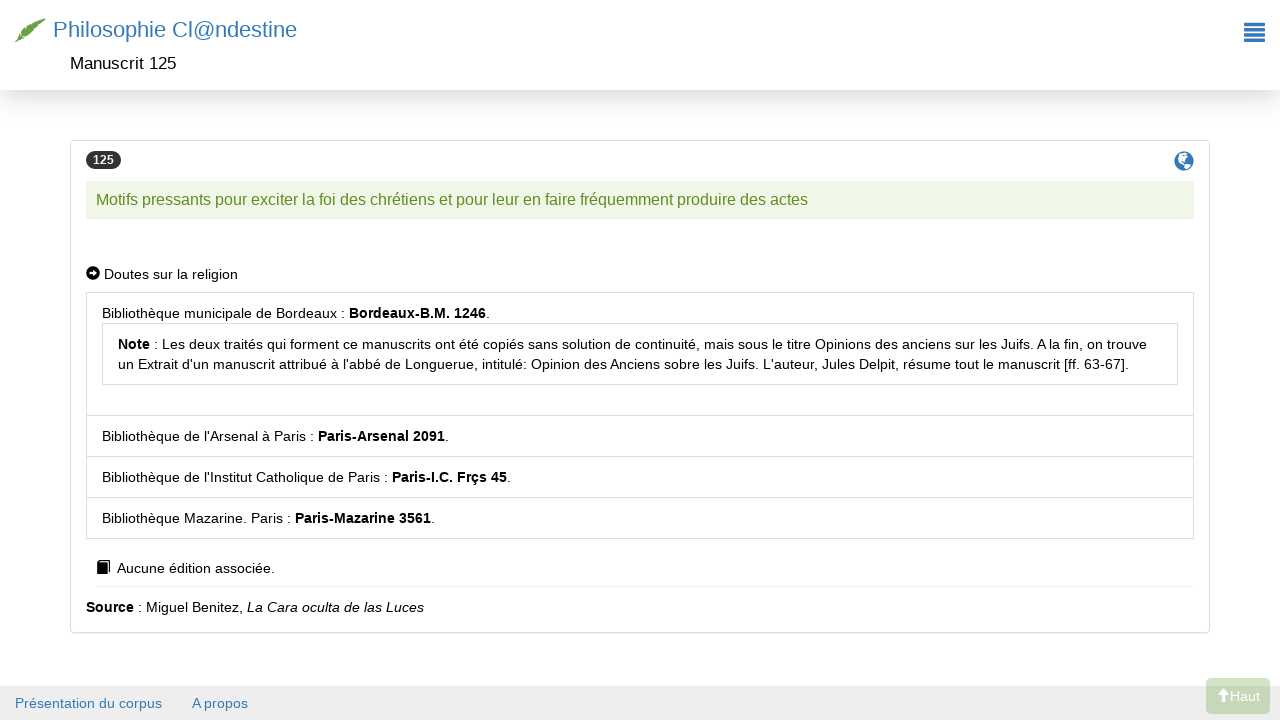

--- FILE ---
content_type: text/html; charset=utf-8
request_url: http://philosophie-clandestine.huma-num.fr/ms/125
body_size: 5955
content:
<!DOCTYPE html><html lang="fr"><head>
    <meta charset="utf-8">
    <title>Manuscrit 125 - Philosophie Clandestine</title>
    <base href="/">

    <meta name="viewport" content="width=device-width, initial-scale=1">
    <link rel="icon" type="image/x-icon" href="favicon.ico">
  <link rel="stylesheet" href="styles.7bb7661bc3f24e68b321.css"><style ng-transition="serverApp">body[_ngcontent-sc0]{background-color:#e0e0e0;-webkit-font-smoothing:antialiased;font:normal Roboto,arial,sans-serif;font-size:1em}.navbar-default[_ngcontent-sc0]{background-color:#f4f4f4;margin-top:50px;border-width:0;z-index:5}.navbar-default[_ngcontent-sc0]   .navbar-nav[_ngcontent-sc0] > .active[_ngcontent-sc0] > a[_ngcontent-sc0], .navbar-default[_ngcontent-sc0]   .navbar-nav[_ngcontent-sc0] > li[_ngcontent-sc0]:hover > a[_ngcontent-sc0]{border:solid #4285f4;border-width:0 0 2px;font-weight:800;background-color:transparent}.navbar-default[_ngcontent-sc0]   .dropdown-menu[_ngcontent-sc0]{background-color:#fff}.navbar-default[_ngcontent-sc0]   .dropdown-menu[_ngcontent-sc0]   li[_ngcontent-sc0] > a[_ngcontent-sc0]{padding-left:30px}.header[_ngcontent-sc0]{border-width:0}.header[_ngcontent-sc0], .header[_ngcontent-sc0]   .navbar-collapse[_ngcontent-sc0]{background-color:#fff}.btn[_ngcontent-sc0], .form-control[_ngcontent-sc0], .list-group[_ngcontent-sc0], .panel[_ngcontent-sc0], .well[_ngcontent-sc0]{border-radius:1px;box-shadow:0 0 0}.form-control[_ngcontent-sc0]{border-color:#d7d7d7}.btn-primary[_ngcontent-sc0]{border-color:transparent}.btn-primary[_ngcontent-sc0], .label-primary[_ngcontent-sc0], .list-group-item.active[_ngcontent-sc0], .list-group-item.active[_ngcontent-sc0]:focus, .list-group-item.active[_ngcontent-sc0]:hover{background-color:#4285f4}.btn-plus[_ngcontent-sc0]{background-color:#fff;border-width:1px;border-color:#ddd;box-shadow:1px 1px 0 #999;border-radius:3px;color:#666;text-shadow:0 0 1px #bbb}.panel[_ngcontent-sc0], .well[_ngcontent-sc0]{border-color:#d2d2d2;box-shadow:0 1px 0 #cfcfcf;border-radius:3px}.btn-success[_ngcontent-sc0], .label-success[_ngcontent-sc0], .progress-bar-success[_ngcontent-sc0]{background-color:#65b045}.btn-info[_ngcontent-sc0], .label-info[_ngcontent-sc0], .progress-bar-info[_ngcontent-sc0]{background-color:#a0c3ff;border-color:#a0c3ff}.btn-danger[_ngcontent-sc0], .label-danger[_ngcontent-sc0], .progress-bar-danger[_ngcontent-sc0]{background-color:#dd4b39}.btn-warning[_ngcontent-sc0], .label-warning[_ngcontent-sc0], .progress-bar-warning[_ngcontent-sc0]{background-color:#f4b400;color:#444}hr[_ngcontent-sc0]{border-color:#ececec}button[_ngcontent-sc0], textarea[_ngcontent-sc0]{outline:0}textarea[_ngcontent-sc0]{resize:none}.btn[_ngcontent-sc0]   span[_ngcontent-sc0], .panel[_ngcontent-sc0]   .btn[_ngcontent-sc0]   i[_ngcontent-sc0]{color:#666}.panel[_ngcontent-sc0]   .panel-heading[_ngcontent-sc0]{background-color:#fff;font-weight:700;font-size:16px;color:#262626;border-color:#fff}.panel[_ngcontent-sc0]   .panel-heading[_ngcontent-sc0]   a[_ngcontent-sc0]{font-weight:400;font-size:11px}.panel[_ngcontent-sc0]   .panel-default[_ngcontent-sc0]{border-color:#ccc}.panel[_ngcontent-sc0]   .panel-thumbnail[_ngcontent-sc0]{padding:0}.panel[_ngcontent-sc0]   .img-circle[_ngcontent-sc0]{width:50px;height:50px}.list-group-item[_ngcontent-sc0]:first-child, .list-group-item[_ngcontent-sc0]:last-child{border-radius:0}h3[_ngcontent-sc0], h4[_ngcontent-sc0], h5[_ngcontent-sc0]{border:solid #efefef;border-width:0 0 1px;padding-bottom:10px}.modal-dialog[_ngcontent-sc0]{width:450px}.modal-footer[_ngcontent-sc0]{border-width:0}.dropdown-menu[_ngcontent-sc0]{background-color:#f4f4f4;border-color:#f0f0f0;border-radius:0;margin-top:-1px}.navbar-header[_ngcontent-sc0]{float:left}.navbar-right[_ngcontent-sc0]{float:right!important;margin-right:-15px}.navbar-form[_ngcontent-sc0]{width:auto;padding-top:0;padding-bottom:0;margin-right:0;margin-left:0;border:0;box-shadow:none;float:left;font-size:1em}#subnav[_ngcontent-sc0]{position:fixed;width:100%;padding-top:0}#main[_ngcontent-sc0]{padding-top:70px;padding-bottom:70px}.tclan[_ngcontent-sc0]{font-size:1.6em}@media (max-width:768px){.tclan[_ngcontent-sc0]{font-size:1.1em}.zrech[_ngcontent-sc0]{margin-top:0}.navbar-nav[_ngcontent-sc0]{margin:0 -15px}}.zrech[_ngcontent-sc0]{width:300px;margin-top:8px}.nbm[_ngcontent-sc0], .zrech[_ngcontent-sc0]{font-size:1em}.nbm[_ngcontent-sc0]{font-weight:500;width:25px;height:25px}.zhtml[_ngcontent-sc0]{margin:10px;border:1px solid}@media (max-width:500px){.zrech[_ngcontent-c0][_ngcontent-sc0]{width:190px;margin-top:0}.navbar-form[_ngcontent-sc0]{padding:5px 10px}}@media (max-width:600px){.zrech[_ngcontent-sc0]{width:270px;margin-top:0}.mgen[_ngcontent-sc0]{margin-top:6px!important}img.logo[_ngcontent-sc0]{width:1.9em!important}.phcl[_ngcontent-sc0]{display:none}}h2[_ngcontent-sc0]{margin-left:10px;font-size:1.3em}h2.toptitle[_ngcontent-sc0]{padding:0;margin:-65px 0 0;font-size:1.2em}h2.toptitle[_ngcontent-sc0], span.toptitle[_ngcontent-sc0]{z-index:1050;position:fixed}span.toptitle[_ngcontent-sc0]{margin-top:-65px;right:15px}@media (max-width:500px){h2.toptitle[_ngcontent-sc0]{font-size:1em;margin-left:5px}}h3[_ngcontent-sc0]{margin-left:20px}h4[_ngcontent-sc0]{margin-top:30px;padding:10px;line-height:1.1em;color:#608c22;background-color:rgba(115,173,33,.1)}h4[_ngcontent-sc0], h5[_ngcontent-sc0]{font-size:1em}h5[_ngcontent-sc0]{margin-left:10px}h6[_ngcontent-sc0]{font-size:1em}h5[_ngcontent-sc0]   span[_ngcontent-sc0], h6[_ngcontent-sc0]   a[_ngcontent-sc0]{padding:5px;background-color:rgba(115,173,33,.1)}p.author[_ngcontent-sc0]{margin-left:45px}.large-edit[_ngcontent-sc0], .large-globe[_ngcontent-sc0]{font-size:1.8em;margin-left:5px}.refkey[_ngcontent-sc0]{border-radius:5px;border:2px solid #73ad21;padding-left:3px;padding-right:3px;margin-right:6px;background-color:rgba(115,173,33,.46)}.glyphicon-menu-down[_ngcontent-sc0], .glyphicon-menu-right[_ngcontent-sc0]{margin-right:10px}nav.cl[_ngcontent-sc0]{height:90px;box-shadow:0 3px 30px #ccc}.navbar-default[_ngcontent-sc0]{margin-top:60px}img.logo[_ngcontent-sc0]{width:1.4em;margin-right:.3em}.thumbnail[_ngcontent-sc0], img.logo[_ngcontent-sc0]{display:inline-block}.thumbnail[_ngcontent-sc0]{min-height:160px;margin:auto;width:100%}.footer[_ngcontent-sc0]{margin-bottom:50px;margin-top:20px;clear:both}footer[_ngcontent-sc0]   .navbar-nav[_ngcontent-sc0]{float:left;margin:0}footer[_ngcontent-sc0]   .navbar-nav[_ngcontent-sc0] > li[_ngcontent-sc0]{float:left}h1.pdf[_ngcontent-sc0]{font-size:1.3em}p.pdf[_ngcontent-sc0]{font-size:1.1em}span.pdf-csv[_ngcontent-sc0]{margin-left:1.3em}span.pdf-cpl[_ngcontent-sc0]{margin-left:1em}span.pdf-cpl-csv[_ngcontent-sc0]{margin-left:2em}.gallica[_ngcontent-sc0]{padding:10px}footer.htop[_ngcontent-sc0]{width:100%;text-align:right;height:auto;position:fixed;margin-bottom:0;background:#eee}footer.htop[_ngcontent-sc0]   a.htop[_ngcontent-sc0]{margin:10px;padding:10px;background-color:rgba(106,161,67,.3);color:#fff;border-radius:5px}footer.htop[_ngcontent-sc0]   a.htop[_ngcontent-sc0]:active, footer.htop[_ngcontent-sc0]   a.htop[_ngcontent-sc0]:focus{text-decoration:none}footer.htop[_ngcontent-sc0]   a.htop[_ngcontent-sc0]:hover{text-decoration:none;background-color:#6aa143}@media (max-width:768px){footer.htop[_ngcontent-sc0]   a.htop[_ngcontent-sc0]{background-color:rgba(106,161,67,.8)}footer.htop[_ngcontent-sc0]   a.htop[_ngcontent-sc0]   span.txthtop[_ngcontent-sc0]{display:none}}.alpha[_ngcontent-sc0]{margin:3px}.zonea[_ngcontent-sc0]{background-color:transparent!important}.balpha[_ngcontent-sc0]{padding:4px 5px;margin-bottom:4px}input.iphcl[_ngcontent-sc0]{display:block}.diabtn[_ngcontent-sc0]{margin-top:10px}.collapse[_ngcontent-sc0], .collapse.in[_ngcontent-sc0]{display:block;overflow:hidden;transition:height .5s}.collapse[_ngcontent-sc0]{height:0}.iloading[_ngcontent-sc0]   .backdrop[_ngcontent-sc0]{display:inline-block!important;float:left!important}.phclnav[_ngcontent-sc0]{padding-right:2px}p.msgpdf[_ngcontent-sc0]{text-align:center;margin-top:45px;font-size:1.1em}.flist[_ngcontent-sc0]{margin:0;font-size:.9em}.control-sidebar-bg[_ngcontent-sc0]{position:fixed;z-index:1000;bottom:0}.control-sidebar[_ngcontent-sc0], .control-sidebar-bg[_ngcontent-sc0]{top:55px;right:-250px;width:250px;transition:right .5s ease-in-out}.control-sidebar[_ngcontent-sc0]{position:absolute;z-index:1010}@media (max-width:768px){.control-sidebar[_ngcontent-sc0], .control-sidebar-bg[_ngcontent-sc0]{top:90px}}.control-sidebar[_ngcontent-sc0] > .tab-content[_ngcontent-sc0]{padding:10px 15px}.control-sidebar-open[_ngcontent-sc0]   .control-sidebar[_ngcontent-sc0], .control-sidebar-open[_ngcontent-sc0]   .control-sidebar-bg[_ngcontent-sc0], .control-sidebar.control-sidebar-open[_ngcontent-sc0], .control-sidebar.control-sidebar-open[_ngcontent-sc0] + .control-sidebar-bg[_ngcontent-sc0]{right:0}.control-sidebar[_ngcontent-sc0]   a[_ngcontent-sc0]{color:#fff}.control-sidebar[_ngcontent-sc0]   a[_ngcontent-sc0]:hover{color:#000}@media (min-width:768px){.control-sidebar-open[_ngcontent-sc0]   .content-wrapper[_ngcontent-sc0], .control-sidebar-open[_ngcontent-sc0]   .main-footer[_ngcontent-sc0], .control-sidebar-open[_ngcontent-sc0]   .right-side[_ngcontent-sc0]{margin-right:250px}}.fixed[_ngcontent-sc0]   .control-sidebar[_ngcontent-sc0]{position:fixed;height:100%;overflow-y:auto;padding-bottom:50px}.control-sidebar[_ngcontent-sc0]   h4[_ngcontent-sc0]{margin-top:1px;background-color:#153e52;padding-left:1em}.nav-tabs.control-sidebar-tabs[_ngcontent-sc0] > li[_ngcontent-sc0]:first-of-type > a[_ngcontent-sc0], .nav-tabs.control-sidebar-tabs[_ngcontent-sc0] > li[_ngcontent-sc0]:first-of-type > a[_ngcontent-sc0]:focus, .nav-tabs.control-sidebar-tabs[_ngcontent-sc0] > li[_ngcontent-sc0]:first-of-type > a[_ngcontent-sc0]:hover{border-left-width:0}.nav-tabs.control-sidebar-tabs[_ngcontent-sc0] > li[_ngcontent-sc0] > a[_ngcontent-sc0]{border-radius:0;font-size:1.2em}.nav-tabs.control-sidebar-tabs[_ngcontent-sc0] > li[_ngcontent-sc0] > a[_ngcontent-sc0], .nav-tabs.control-sidebar-tabs[_ngcontent-sc0] > li[_ngcontent-sc0] > a[_ngcontent-sc0]:hover{border:1px solid transparent;border-top:none;border-right:none}.nav-tabs.control-sidebar-tabs[_ngcontent-sc0] > li[_ngcontent-sc0] > a[_ngcontent-sc0]   .icon[_ngcontent-sc0]{font-size:16px}.nav-tabs.control-sidebar-tabs[_ngcontent-sc0] > li.active[_ngcontent-sc0] > a[_ngcontent-sc0], .nav-tabs.control-sidebar-tabs[_ngcontent-sc0] > li.active[_ngcontent-sc0] > a[_ngcontent-sc0]:active, .nav-tabs.control-sidebar-tabs[_ngcontent-sc0] > li.active[_ngcontent-sc0] > a[_ngcontent-sc0]:focus, .nav-tabs.control-sidebar-tabs[_ngcontent-sc0] > li.active[_ngcontent-sc0] > a[_ngcontent-sc0]:hover{border-top:none;border-right:none;border-bottom:none}@media (max-width:768px){.nav-tabs.control-sidebar-tabs[_ngcontent-sc0]{display:table}.nav-tabs.control-sidebar-tabs[_ngcontent-sc0] > li[_ngcontent-sc0]{display:table-cell}}.control-sidebar-heading[_ngcontent-sc0]{font-weight:400;font-size:16px;padding:10px 0;margin-bottom:10px}.control-sidebar-subheading[_ngcontent-sc0]{display:block;font-weight:400;font-size:14px}.control-sidebar-menu[_ngcontent-sc0]{list-style:none;padding:0;margin:0 -15px}.control-sidebar-menu[_ngcontent-sc0] > li[_ngcontent-sc0] > a[_ngcontent-sc0]{display:block;padding:10px 0}.control-sidebar-menu[_ngcontent-sc0] > li[_ngcontent-sc0] > a[_ngcontent-sc0]:after, .control-sidebar-menu[_ngcontent-sc0] > li[_ngcontent-sc0] > a[_ngcontent-sc0]:before{content:" ";display:table}.control-sidebar-menu[_ngcontent-sc0] > li[_ngcontent-sc0] > a[_ngcontent-sc0]:after{clear:both}.control-sidebar-menu[_ngcontent-sc0] > li[_ngcontent-sc0] > a[_ngcontent-sc0] > .control-sidebar-subheading[_ngcontent-sc0]{margin-top:0}.control-sidebar-menu[_ngcontent-sc0]   .menu-icon[_ngcontent-sc0]{float:left;width:35px;height:35px;border-radius:50%;text-align:center;line-height:35px}.control-sidebar-menu[_ngcontent-sc0]   .menu-info[_ngcontent-sc0]{margin-left:45px;margin-top:3px}.control-sidebar-menu[_ngcontent-sc0]   .menu-info[_ngcontent-sc0] > .control-sidebar-subheading[_ngcontent-sc0]{margin:0}.control-sidebar-menu[_ngcontent-sc0]   .menu-info[_ngcontent-sc0] > p[_ngcontent-sc0]{margin:0;font-size:11px}.control-sidebar-menu[_ngcontent-sc0]   .progress[_ngcontent-sc0]{margin:0}.control-sidebar-dark[_ngcontent-sc0]{color:#000}.control-sidebar-dark[_ngcontent-sc0], .control-sidebar-dark[_ngcontent-sc0] + .control-sidebar-bg[_ngcontent-sc0]{background:#21576f}.control-sidebar-dark[_ngcontent-sc0]   .nav-tabs.control-sidebar-tabs[_ngcontent-sc0]{border-bottom:#1c2529}.control-sidebar-dark[_ngcontent-sc0]   .nav-tabs.control-sidebar-tabs[_ngcontent-sc0] > li[_ngcontent-sc0] > a[_ngcontent-sc0]{background:#3479b8;color:#eef7fb}.control-sidebar-dark[_ngcontent-sc0]   .nav-tabs.control-sidebar-tabs[_ngcontent-sc0] > li[_ngcontent-sc0] > a[_ngcontent-sc0], .control-sidebar-dark[_ngcontent-sc0]   .nav-tabs.control-sidebar-tabs[_ngcontent-sc0] > li[_ngcontent-sc0] > a[_ngcontent-sc0]:focus, .control-sidebar-dark[_ngcontent-sc0]   .nav-tabs.control-sidebar-tabs[_ngcontent-sc0] > li[_ngcontent-sc0] > a[_ngcontent-sc0]:hover{border-left-color:#141a1d;border-bottom-color:#141a1d}.control-sidebar-dark[_ngcontent-sc0]   .nav-tabs.control-sidebar-tabs[_ngcontent-sc0] > li[_ngcontent-sc0] > a[_ngcontent-sc0]:active, .control-sidebar-dark[_ngcontent-sc0]   .nav-tabs.control-sidebar-tabs[_ngcontent-sc0] > li[_ngcontent-sc0] > a[_ngcontent-sc0]:focus, .control-sidebar-dark[_ngcontent-sc0]   .nav-tabs.control-sidebar-tabs[_ngcontent-sc0] > li[_ngcontent-sc0] > a[_ngcontent-sc0]:hover{background:#1c2529}.control-sidebar-dark[_ngcontent-sc0]   .nav-tabs.control-sidebar-tabs[_ngcontent-sc0] > li[_ngcontent-sc0] > a[_ngcontent-sc0]:hover{color:#fff}.control-sidebar-dark[_ngcontent-sc0]   .nav-tabs.control-sidebar-tabs[_ngcontent-sc0] > li.active[_ngcontent-sc0] > a[_ngcontent-sc0], .control-sidebar-dark[_ngcontent-sc0]   .nav-tabs.control-sidebar-tabs[_ngcontent-sc0] > li.active[_ngcontent-sc0] > a[_ngcontent-sc0]:active, .control-sidebar-dark[_ngcontent-sc0]   .nav-tabs.control-sidebar-tabs[_ngcontent-sc0] > li.active[_ngcontent-sc0] > a[_ngcontent-sc0]:focus, .control-sidebar-dark[_ngcontent-sc0]   .nav-tabs.control-sidebar-tabs[_ngcontent-sc0] > li.active[_ngcontent-sc0] > a[_ngcontent-sc0]:hover{background:#21576f;color:#fff}.control-sidebar-dark[_ngcontent-sc0]   .control-sidebar-heading[_ngcontent-sc0], .control-sidebar-dark[_ngcontent-sc0]   .control-sidebar-subheading[_ngcontent-sc0]{color:#fff}.control-sidebar-dark[_ngcontent-sc0]   .control-sidebar-menu[_ngcontent-sc0] > li[_ngcontent-sc0] > a[_ngcontent-sc0]:hover{background:#1e282c}.control-sidebar-dark[_ngcontent-sc0]   .control-sidebar-menu[_ngcontent-sc0] > li[_ngcontent-sc0] > a[_ngcontent-sc0]   .menu-info[_ngcontent-sc0] > p[_ngcontent-sc0]{color:#b8c7ce}.mgen[_ngcontent-sc0]{font-size:1.5em;margin:12px 15px 0 0;float:left}.control-sidebar-dark[_ngcontent-sc0]   .nav-tabs.control-sidebar-tabs[_ngcontent-sc0] > li[_ngcontent-sc0] > a.desactive[_ngcontent-sc0]{cursor:default;background:#141a1d}.toptitle[_ngcontent-sc0]   .fa-user[_ngcontent-sc0]{color:#638f27}.btn-sp[_ngcontent-sc0]{margin:0;border:1px solid #4285f4;border-top:none;font-size:1.1em}.nav[_ngcontent-sc0] > li[_ngcontent-sc0] > a[_ngcontent-sc0]{padding:7px 15px}</style><style ng-transition="serverApp">.overlay[_ngcontent-sc1]{top:0;bottom:0;background-color:rgba(0,0,0,.5);z-index:999}.dialog[_ngcontent-sc1], .overlay[_ngcontent-sc1]{position:fixed;left:0;right:0}.dialog[_ngcontent-sc1]{z-index:1100;top:30px;margin-right:auto;margin-left:auto;min-height:200px;width:90%;max-width:520px;background-color:#fff;padding:12px;box-shadow:0 7px 8px -4px rgba(0,0,0,.2),0 13px 19px 2px rgba(0,0,0,.14),0 5px 24px 4px rgba(0,0,0,.12);overflow-y:auto}@media (max-width:768px){.dialog[_ngcontent-sc1]{top:180px;max-height:420px}}.dialog__close-btn[_ngcontent-sc1]{border:0;background:none;color:#2d2d2d;position:absolute;top:8px;right:8px;font-size:2em}.large[_ngcontent-sc1]{max-width:900px}</style><style ng-transition="serverApp">h1[_ngcontent-sc2]{font-size:1.3em}.diacontent[_ngcontent-sc2]{overflow-y:scroll;max-height:495px;padding:20px;margin-right:20px;text-align:justify;font-size:1.1em;height:auto;background-color:#f9f9f9}</style><style ng-transition="serverApp">h1[_ngcontent-sc3]{font-size:1.3em}.diacontent[_ngcontent-sc3]{overflow-y:scroll;max-height:350px}</style><style ng-transition="serverApp">.backdrop[_ngcontent-sc4]{z-index:50;background-color:rgba(0,0,0,.3)}.spinner-three-bounce[_ngcontent-sc4]{width:90px;padding-left:15px;display:inline-block;float:left;height:20px;margin:auto;z-index:51}.spinner-three-bounce[_ngcontent-sc4] > div[_ngcontent-sc4]{width:18px;height:18px;background-color:#fff;border-radius:100%;display:inline-block;-webkit-animation:sk-bouncedelay 1.4s ease-in-out infinite both;animation:sk-bouncedelay 1.4s ease-in-out infinite both}.spinner-three-bounce[_ngcontent-sc4]   .bounce1[_ngcontent-sc4]{-webkit-animation-delay:-.32s;animation-delay:-.32s}.spinner-three-bounce[_ngcontent-sc4]   .bounce2[_ngcontent-sc4]{-webkit-animation-delay:-.16s;animation-delay:-.16s}@-webkit-keyframes sk-bouncedelay{0%,80%,to{-webkit-transform:scale(0)}40%{-webkit-transform:scale(1)}}@keyframes sk-bouncedelay{0%,80%,to{transform:scale(0)}40%{transform:scale(1)}}</style><style ng-transition="serverApp">.panel[_ngcontent-sc6]{margin-top:20px}.btn[_ngcontent-sc6]   span[_ngcontent-sc6], .panel[_ngcontent-sc6]   .btn[_ngcontent-sc6]   i[_ngcontent-sc6]{color:#666}.panel[_ngcontent-sc6]   .panel-heading[_ngcontent-sc6]{background-color:#fff;font-weight:700;font-size:16px;color:#262626;border-color:#fff}.panel[_ngcontent-sc6]   .panel-heading[_ngcontent-sc6]   a[_ngcontent-sc6]{font-weight:400;font-size:11px}.panel[_ngcontent-sc6]   .panel-default[_ngcontent-sc6]{border-color:#ccc}.panel[_ngcontent-sc6]   .panel-thumbnail[_ngcontent-sc6]{padding:0}.panel[_ngcontent-sc6]   .img-circle[_ngcontent-sc6]{width:50px;height:50px}.list-group-item[_ngcontent-sc6]:first-child, .list-group-item[_ngcontent-sc6]:last-child{border-radius:0}h3[_ngcontent-sc6], h4[_ngcontent-sc6], h5[_ngcontent-sc6]{border:solid #efefef;border-width:0 0 1px;padding-bottom:10px}.dropdown-menu[_ngcontent-sc6]{background-color:#f4f4f4;border-color:#f0f0f0;border-radius:0;margin-top:-1px}h2[_ngcontent-sc6]{margin-left:10px;font-size:1.5em}@media (max-width:767px){h2[_ngcontent-sc6]{font-size:1.2em}}h3[_ngcontent-sc6]{margin-left:20px}h4[_ngcontent-sc6]{margin-top:30px;padding:10px;line-height:1.1em;color:#608c22;background-color:rgba(115,173,33,.1)}h4[_ngcontent-sc6], h5[_ngcontent-sc6]{font-size:1em}h5[_ngcontent-sc6]{margin-left:10px}h6[_ngcontent-sc6]{font-size:1em}h5[_ngcontent-sc6]   span[_ngcontent-sc6], h6[_ngcontent-sc6]   a[_ngcontent-sc6]{padding:5px;background-color:rgba(115,173,33,.1)}p.author[_ngcontent-sc6]{margin-left:45px}.large-edit[_ngcontent-sc6], .large-globe[_ngcontent-sc6]{font-size:1.8em;margin-left:5px}.glyphicon-menu-down[_ngcontent-sc6], .glyphicon-menu-right[_ngcontent-sc6]{margin-right:10px}.nbm[_ngcontent-sc6]{font-size:.7em}.thumbnail[_ngcontent-sc6]{margin:auto;width:100%;display:inline-block}.collapse[_ngcontent-sc6], .collapse.in[_ngcontent-sc6]{display:block;overflow:hidden;transition:height .5s}.collapse[_ngcontent-sc6]{height:0}.extlink[_ngcontent-sc6]{display:block;margin:10px}.detail[_ngcontent-sc6]{margin-right:10px}</style></head>
  <body>
    <cld-root _nghost-sc0="" ng-version="9.1.0"><nav _ngcontent-sc0="" class="cl navbar navbar-fixed-top header"><div _ngcontent-sc0="" class="phclnav"><div _ngcontent-sc0="" class="navbar-header"><a _ngcontent-sc0="" class="navbar-brand tclan" href="index.html" title="Application de gestion des manuscrits philosophiques clandestins"><img _ngcontent-sc0="" class="logo" src="assets/clandestins.svg"><span _ngcontent-sc0="" class="phcl">Philosophie Cl@ndestine</span></a></div><div _ngcontent-sc0="" class="nav navbar-nav navbar-right"><form _ngcontent-sc0="" class="navbar-form ng-untouched ng-pristine ng-valid" novalidate="" style="visibility:hidden;"><div _ngcontent-sc0="" class="input-group zrech"><input _ngcontent-sc0="" class="form-control iphcl ng-untouched ng-pristine ng-valid" id="srch-term" name="srch-term" placeholder="Rechercher" type="text" value=""><div _ngcontent-sc0="" class="input-group-btn"><button _ngcontent-sc0="" class="btn btn-default btn-primary" title="Filtrer" type="submit"><i _ngcontent-sc0="" class="glyphicon glyphicon-search"></i></button></div></div></form><div _ngcontent-sc0="" class="btn mgen"><a _ngcontent-sc0="" href="javascript:void(0)"><i _ngcontent-sc0="" class="glyphicon glyphicon-align-justify"></i></a></div></div><aside _ngcontent-sc0="" class="control-sidebar control-sidebar-dark"><ul _ngcontent-sc0="" class="nav nav-tabs nav-justified control-sidebar-tabs"><li _ngcontent-sc0="" class=""><a _ngcontent-sc0="" data-toggle="tab" href="javascript:void(0)" class="desactive"><i _ngcontent-sc0="" class="glyphicon glyphicon-sort-by-alphabet" style="visibility:hidden;"></i></a></li><li _ngcontent-sc0="" class=""><a _ngcontent-sc0="" data-toggle="tab" href="javascript:void(0)" class="desactive"><i _ngcontent-sc0="" class="glyphicon glyphicon-filter" style="visibility:hidden;"></i></a></li><li _ngcontent-sc0="" class="active"><a _ngcontent-sc0="" data-toggle="tab" href="javascript:void(0)"><i _ngcontent-sc0="" class="glyphicon glyphicon-cog"></i></a></li></ul><div _ngcontent-sc0="" class="tab-content"><div _ngcontent-sc0="" class="tab-pane flist" id="ccontrol-sidebar-home-tab" style="visibility:hidden;"><div _ngcontent-sc0=""><h4 _ngcontent-sc0="" class="control-sidebar-heading">Filtre alphabétique</h4><div _ngcontent-sc0="" aria-label="Zone de filtre par première lettre" class="btn-toolbar alpha" role="toolbar"><div _ngcontent-sc0="" aria-label="Groupe de lettres" class="btn-group" role="group"><!----><button _ngcontent-sc0="" class="btn btn-default balpha ng-star-inserted" type="button">A</button><button _ngcontent-sc0="" class="btn btn-default balpha ng-star-inserted" type="button">B</button><button _ngcontent-sc0="" class="btn btn-default balpha ng-star-inserted" type="button">C</button><button _ngcontent-sc0="" class="btn btn-default balpha ng-star-inserted" type="button">D</button><button _ngcontent-sc0="" class="btn btn-default balpha ng-star-inserted" type="button">E</button><button _ngcontent-sc0="" class="btn btn-default balpha ng-star-inserted" type="button">F</button><button _ngcontent-sc0="" class="btn btn-default balpha ng-star-inserted" type="button">G</button><button _ngcontent-sc0="" class="btn btn-default balpha ng-star-inserted" type="button">H</button><button _ngcontent-sc0="" class="btn btn-default balpha ng-star-inserted" type="button">I</button><button _ngcontent-sc0="" class="btn btn-default balpha ng-star-inserted" type="button">J</button><button _ngcontent-sc0="" class="btn btn-default balpha ng-star-inserted" type="button">K</button><button _ngcontent-sc0="" class="btn btn-default balpha ng-star-inserted" type="button">L</button><button _ngcontent-sc0="" class="btn btn-default balpha ng-star-inserted" type="button">M</button><button _ngcontent-sc0="" class="btn btn-default balpha ng-star-inserted" type="button">N</button><button _ngcontent-sc0="" class="btn btn-default balpha ng-star-inserted" type="button">O</button><button _ngcontent-sc0="" class="btn btn-default balpha ng-star-inserted" type="button">P</button><button _ngcontent-sc0="" class="btn btn-default balpha ng-star-inserted" type="button">Q</button><button _ngcontent-sc0="" class="btn btn-default balpha ng-star-inserted" type="button">R</button><button _ngcontent-sc0="" class="btn btn-default balpha ng-star-inserted" type="button">S</button><button _ngcontent-sc0="" class="btn btn-default balpha ng-star-inserted" type="button">T</button><button _ngcontent-sc0="" class="btn btn-default balpha ng-star-inserted" type="button">U</button><button _ngcontent-sc0="" class="btn btn-default balpha ng-star-inserted" type="button">V</button><button _ngcontent-sc0="" class="btn btn-default balpha ng-star-inserted" type="button">W</button><button _ngcontent-sc0="" class="btn btn-default balpha ng-star-inserted" type="button">X</button><button _ngcontent-sc0="" class="btn btn-default balpha ng-star-inserted" type="button">Y</button><button _ngcontent-sc0="" class="btn btn-default balpha ng-star-inserted" type="button">Z</button></div></div></div></div><div _ngcontent-sc0="" class="tab-pane flist" id="control-sidebar-settings-tab" style="visibility:hidden;"><div _ngcontent-sc0=""><h4 _ngcontent-sc0="" class="control-sidebar-heading">Filtre spécifique</h4><ul _ngcontent-sc0="" class="nav"><li _ngcontent-sc0="" class=""><a _ngcontent-sc0="" href="#">Les manuscrits avec image</a></li><li _ngcontent-sc0="" class=""><a _ngcontent-sc0="" href="#">Les manuscrits avec transcription</a></li><li _ngcontent-sc0="" class=""><a _ngcontent-sc0="" href="#">Les manuscrits avec édition</a></li><!----><!----></ul></div></div><div _ngcontent-sc0="" class="tab-pane flist active" id="control-sidebar-theme-demo-options-tab"><div _ngcontent-sc0=""><h4 _ngcontent-sc0="" class="control-sidebar-heading">Les fonctions</h4><ul _ngcontent-sc0="" class="nav"><!----><!----><!----><li _ngcontent-sc0="" class="ng-star-inserted"><a _ngcontent-sc0="" href="#"><span _ngcontent-sc0="" class="glyphicon glyphicon-list"></span> Liste des manuscrits </a></li><!----><li _ngcontent-sc0="" class="ng-star-inserted"><a _ngcontent-sc0="" href="#"><span _ngcontent-sc0="" class="glyphicon glyphicon-globe"></span>&nbsp;Liste des lieux de conservation</a></li><!----><li _ngcontent-sc0="" class="ng-star-inserted"><a _ngcontent-sc0="" href="#"><span _ngcontent-sc0="" class="glyphicon glyphicon-book"></span>&nbsp;Liste des éditions</a></li><!----><li _ngcontent-sc0="" class="ng-star-inserted"><a _ngcontent-sc0="" href="#"><span _ngcontent-sc0="" class="fas fa-user-edit"></span>&nbsp;Liste des auteurs</a></li><!----><!----><li _ngcontent-sc0=""><div _ngcontent-sc0="" class="nav-divider"></div></li><!----><li _ngcontent-sc0="" class="ng-star-inserted"><a _ngcontent-sc0="" data-toggle="modal" href="#" role="button"><span _ngcontent-sc0="" class="fas fa-user-edit"></span>&nbsp;S'enregistrer</a></li><!----><!----><li _ngcontent-sc0=""><div _ngcontent-sc0="" class="nav-divider"></div></li><!----><!----><li _ngcontent-sc0="" class="ng-star-inserted"><a _ngcontent-sc0="" data-toggle="modal" href="#" role="button"><span _ngcontent-sc0="" class="glyphicon glyphicon-log-in"></span>&nbsp;Se connecter</a></li><!----></ul></div></div></div></aside></div></nav><div _ngcontent-sc0="" class="container" id="main"><div _ngcontent-sc0=""><h2 _ngcontent-sc0="" class="toptitle">Manuscrit 125</h2><!----></div><div _ngcontent-sc0="" class="view-side-form"><router-outlet _ngcontent-sc0=""></router-outlet><cld-ms class="ng-star-inserted"><div><cld-manuscript _nghost-sc6=""><!----><div _ngcontent-sc6="" class="panel panel-default ng-star-inserted"><div _ngcontent-sc6="" class="panel-heading"><span _ngcontent-sc6="" class="badge pull-left">125</span><a _ngcontent-sc6="" class="pull-right" title="Cartographie du manuscrit" href="/ms/125/lib"><i _ngcontent-sc6="" class="glyphicon glyphicon-globe large-globe"></i></a><!----><!----><h4 _ngcontent-sc6=""> Motifs pressants pour exciter la foi des chrétiens et pour leur en faire fréquemment produire des actes</h4></div><div _ngcontent-sc6="" class="panel-body"><!----><!----><div _ngcontent-sc6=""><!----></div><!----><!----><div _ngcontent-sc6="" class="ng-star-inserted"><!----><div _ngcontent-sc6="" class="ng-star-inserted"><h6 _ngcontent-sc6=""><i _ngcontent-sc6="" class="glyphicon glyphicon-circle-arrow-right"></i>&nbsp;<span _ngcontent-sc6="">Doutes sur la religion</span></h6><!----><ul _ngcontent-sc6="" class="libraries1 list-group ng-star-inserted"><!----><li _ngcontent-sc6="" class="list-group-item ng-star-inserted"><!----><span _ngcontent-sc6="" class="ng-star-inserted">Bibliothèque municipale de Bordeaux : <strong _ngcontent-sc6="">Bordeaux-B.M. 1246</strong>.</span><!----><!----><!----><!----><!----><!----><div _ngcontent-sc6="" class="ng-star-inserted"><ul _ngcontent-sc6="" class="notes list-group"><!----><li _ngcontent-sc6="" class="list-group-item ng-star-inserted"><strong _ngcontent-sc6="">Note</strong> : <span _ngcontent-sc6="">Les deux traités qui forment ce manuscrits ont été copiés sans solution de continuité, mais sous le titre Opinions des anciens sur les Juifs. A la fin, on trouve un Extrait d'un manuscrit attribué à l'abbé de Longuerue, intitulé: Opinion des Anciens sobre les Juifs. L'auteur, Jules Delpit, résume tout le manuscrit [ff. 63-67].</span></li></ul></div></li><li _ngcontent-sc6="" class="list-group-item ng-star-inserted"><!----><span _ngcontent-sc6="" class="ng-star-inserted">Bibliothèque de l'Arsenal à Paris : <strong _ngcontent-sc6="">Paris-Arsenal 2091</strong>.</span><!----><!----><!----><!----><!----><!----></li><li _ngcontent-sc6="" class="list-group-item ng-star-inserted"><!----><span _ngcontent-sc6="" class="ng-star-inserted">Bibliothèque de l'Institut Catholique de Paris : <strong _ngcontent-sc6="">Paris-I.C. Frçs 45</strong>.</span><!----><!----><!----><!----><!----><!----></li><li _ngcontent-sc6="" class="list-group-item ng-star-inserted"><!----><span _ngcontent-sc6="" class="ng-star-inserted">Bibliothèque Mazarine. Paris : <strong _ngcontent-sc6="">Paris-Mazarine 3561</strong>.</span><!----><!----><!----><!----><!----><!----></li></ul><!----></div></div><!----><!----><div _ngcontent-sc6="" class="ng-star-inserted"><h5 _ngcontent-sc6=""><i _ngcontent-sc6="" aria-hidden="true" class="glyphicon glyphicon-book"></i>&nbsp; Aucune édition associée. <!----></h5></div><!----><div _ngcontent-sc6="" class="ng-star-inserted"><!----><div _ngcontent-sc6="" class="ng-star-inserted"><strong _ngcontent-sc6="">Source</strong> : Miguel Benitez<!----><span _ngcontent-sc6="" class="ng-star-inserted">, </span><em _ngcontent-sc6="">La Cara oculta de las Luces</em></div></div></div><!----><!----></div></cld-manuscript><div class="row footer"></div></div></cld-ms></div></div><footer _ngcontent-sc0="" class="htop navbar-fixed-bottom"><ul _ngcontent-sc0="" class="nav navbar-nav"><li _ngcontent-sc0=""><a _ngcontent-sc0="" data-toggle="modal" href="#" role="button">Présentation du corpus</a></li><li _ngcontent-sc0=""><a _ngcontent-sc0="" data-toggle="modal" href="#" role="button">A propos</a></li></ul><a _ngcontent-sc0="" class="htop" href=""><span _ngcontent-sc0="" class="glyphicon glyphicon-arrow-up"></span><span _ngcontent-sc0="" class="txthtop">Haut</span></a></footer><div _ngcontent-sc0="" id="preload" style="display:none;"><div _ngcontent-sc0="" class="container logo"><div _ngcontent-sc0="" class="text-logo animated bounceIn fadeOutUp"><img _ngcontent-sc0="" class="logo" src="assets/clandestins.svg" style="width:2em;"> Philosophie Cl@ndestine <div _ngcontent-sc0="" class="spinner-three-bounce"><div _ngcontent-sc0="" class="bounce1"></div><div _ngcontent-sc0="" class="bounce2"></div><div _ngcontent-sc0="" class="bounce3"></div></div></div></div></div><cld-dialog _ngcontent-sc0="" _nghost-sc1="" class="ng-tns-c1-0"><!----><!----></cld-dialog><cld-dialog _ngcontent-sc0="" _nghost-sc1="" class="ng-tns-c1-1"><!----><!----></cld-dialog><cld-dialog _ngcontent-sc0="" _nghost-sc1="" class="ng-tns-c1-2"><!----><!----></cld-dialog><cld-dialog _ngcontent-sc0="" _nghost-sc1="" class="ng-tns-c1-3"><!----><!----></cld-dialog><cld-dialog _ngcontent-sc0="" _nghost-sc1="" class="ng-tns-c1-4"><!----><!----></cld-dialog></cld-root>
  <script src="runtime-es2015.52a095df25907b04fba8.js" type="module"></script><script src="runtime-es5.52a095df25907b04fba8.js" nomodule="" defer=""></script><script src="polyfills-es5.997a461ceb9e8ea0d28d.js" nomodule="" defer=""></script><script src="polyfills-es2015.f699fc2b2e64e14cd2e0.js" type="module"></script><script src="scripts.993e257eb6e8710b673b.js" defer=""></script><script src="main-es2015.f95ab9c37a62e6c45519.js" type="module"></script><script src="main-es5.f95ab9c37a62e6c45519.js" nomodule="" defer=""></script>

</body></html>

--- FILE ---
content_type: image/svg+xml
request_url: http://philosophie-clandestine.huma-num.fr/assets/clandestins.svg
body_size: 1118
content:
<?xml version="1.0" encoding="iso-8859-1"?>
<!-- Generator: Adobe Illustrator 17.1.0, SVG Export Plug-In . SVG Version: 6.00 Build 0)  -->
<!DOCTYPE svg PUBLIC "-//W3C//DTD SVG 1.1//EN" "http://www.w3.org/Graphics/SVG/1.1/DTD/svg11.dtd">
<svg xmlns="http://www.w3.org/2000/svg" xmlns:xlink="http://www.w3.org/1999/xlink" version="1.1" id="Capa_1" x="0px" y="0px" viewBox="0 0 449.74 449.74" style="enable-background:new 0 0 449.74 449.74;" xml:space="preserve" width="512px" height="512px">
<path d="M448.058,54.265c-2.097-2.262-5.254-2.523-7.446-2.523c-20.741,0-105.397,30.948-181.165,66.23l-1.999,0.931l-10.272,32.727  l-7.043-24.489l-5.362,2.639c-22.614,11.133-42.473,21.823-59.023,31.775l-1.626,0.978l-14.557,46.38l-8.949-31.112l-5.765,4.159  c-36.406,26.265-55.018,50.405-56.898,73.802c-0.984,12.236,2.681,24.025,11.162,35.743l-16.515,16.518l-8.566-42.726l-6.705,9.188  c-2.725,3.733-5.297,7.467-7.645,11.098l-0.618,0.956l-5.042,39.779l-8.328-16.889l-3.535,12.54  c-3.415,12.115-2.886,20.904-0.721,27.221L1.96,388.674c-2.534,2.535-2.066,4.957-1.562,6.175c0.792,1.912,2.658,3.148,4.754,3.148  c1.228,0,2.249-0.426,2.908-0.745l30.409-14.718c1.486-0.72,3.41-2.09,4.574-3.258l14.212-14.25  c3.35,1.146,7.094,1.731,11.224,1.731c0.001,0,0.001,0,0.002,0c4.861,0,10.25-0.824,16.02-2.45l12.54-3.534l-16.888-8.329  l39.779-5.041l0.956-0.619c3.629-2.347,7.363-4.918,11.098-7.644l9.187-6.706l-42.848-8.59l16.116-16.16  c6.958,5.057,15.037,7.623,24.109,7.623c29.801,0,69.486-26.987,121.324-82.506c5.909-6.328,11.913-12.665,17.844-18.835  l4.065-4.228l-17.608-12.223l28.93,0.652l1.514-1.529c16.024-16.187,31.944-31.561,47.317-45.694l4.598-4.227l-14.062-9.761  l24.323,0.549l1.468-1.3c32.693-28.951,56.89-46.93,71.347-57.672c15.167-11.271,19.745-14.671,20.109-19.455  C449.858,57.28,449.267,55.571,448.058,54.265z" fill="#6aa143"/>
<g>
</g>
<g>
</g>
<g>
</g>
<g>
</g>
<g>
</g>
<g>
</g>
<g>
</g>
<g>
</g>
<g>
</g>
<g>
</g>
<g>
</g>
<g>
</g>
<g>
</g>
<g>
</g>
<g>
</g>
</svg>


--- FILE ---
content_type: application/javascript; charset=UTF-8
request_url: http://philosophie-clandestine.huma-num.fr/29-es2015.4f30eb55bd3920bfa003.js
body_size: 1409
content:
(window.webpackJsonp=window.webpackJsonp||[]).push([[29],{IEyj:function(t,i,n){"use strict";n.r(i),n.d(i,"MsModuleNgFactory",(function(){return S}));var s=n("8Y7J");class e{}var r=n("pMnS"),l=n("aRU4"),u=n("Lri6"),a=n("SVse");class o{constructor(t,i,n,s,e,r,l,u){this.titlePage=t,this.route=i,this.router=n,this.statusServ=e,this.evt=r,this.authenticationService=l,this.platformId=u,this.title="Manuscrit",this.back="Tous les manuscrits",this.has_id_token=!1,this.msService=s,this.msService.setAvmanus(!1),this.authenticationService.isTokenOk()&&(this.has_id_token=!0),this.evt=r,this.subEvt=this.evt.rxEmitter.subscribe(t=>{this.has_id_token=t})}ngOnInit(){this.sub=this.route.params.subscribe(t=>{this.idms=+t.idms,this.statusServ.setTitlePage([this.title,this.idms].join(" "),this.titlePage),this.manuscript=this.msService.manuscript,this.msService.loadManuscript(this.idms)}),Object(a.t)(this.platformId)&&window.scroll(0,0)}goRet(){return!1}goEdition(t){return this.router.navigate(["ms",t.index,"ed"]),!1}goMap(t){return this.router.navigate(["ms",t.index,"lib"]),!1}goText(t){return this.router.navigate(["ms",t.index,"text"]),!1}goIll(t,i){return this.router.navigate(["ms",t.index,"ill",i]),!1}goEdit(t){return this.router.navigate(["ms","edit",t.index]),!1}addEdition(t){return this.router.navigate(["ms",t.index,"added"]),!1}go(t){switch(t.fnct){case"map":this.goMap(t.ref);break;case"edit":this.goEdit(t.ref);break;case"edition":this.goEdition(t.ref);break;case"addedition":this.addEdition(t.ref);break;case"text":this.goText(t.ref);break;case"ill":this.goIll(t.ref,t.type)}return!1}ngOnDestroy(){this.sub&&this.sub.unsubscribe(),this.subEvt&&this.subEvt.unsubscribe()}}var b=n("cUpR"),c=n("iInd"),h=n("0TL7"),d=n("EtgI"),m=n("brko"),v=n("l1vc"),g=s.yb({encapsulation:2,styles:[],data:{}});function p(t){return s.bc(0,[(t()(),s.Ab(0,0,null,null,4,"div",[],null,null,null,null,null)),(t()(),s.Ab(1,0,null,null,2,"cld-manuscript",[],null,[[null,"go"]],(function(t,i,n){var s=!0;return"go"===i&&(s=!1!==t.component.go(n)&&s),s}),l.b,l.a)),s.zb(2,638976,null,0,u.a,[],{ref:[0,"ref"],auth:[1,"auth"]},{go:"go"}),s.Qb(131072,a.b,[s.h]),(t()(),s.Ab(4,0,null,null,0,"div",[["class","row footer"]],null,null,null,null,null))],(function(t,i){var n=i.component;t(i,2,0,s.Zb(i,2,0,s.Pb(i,3).transform(n.manuscript)),n.has_id_token)}),null)}function f(t){return s.bc(0,[(t()(),s.Ab(0,0,null,null,1,"cld-ms",[],null,null,null,p,g)),s.zb(1,245760,null,0,o,[b.i,c.a,c.k,h.a,d.a,m.a,v.a,s.G],null,null)],(function(t,i){t(i,1,0)}),null)}var N=s.wb("cld-ms",o,f,{},{},[]),k=n("IheW"),E=n("vsLq"),x=n("aEL4"),S=s.xb(e,[],(function(t){return s.Mb([s.Nb(512,s.j,s.cb,[[8,[r.a,N]],[3,s.j],s.B]),s.Nb(4608,a.n,a.m,[s.x]),s.Nb(4608,k.i,k.o,[a.d,s.G,k.m]),s.Nb(4608,k.p,k.p,[k.i,k.n]),s.Nb(5120,k.a,(function(t){return[t]}),[k.p]),s.Nb(4608,k.l,k.l,[]),s.Nb(6144,k.j,null,[k.l]),s.Nb(4608,k.h,k.h,[k.j]),s.Nb(6144,k.b,null,[k.h]),s.Nb(4608,k.f,k.k,[k.b,s.t]),s.Nb(4608,k.c,k.c,[k.f]),s.Nb(1073742336,a.c,a.c,[]),s.Nb(1073742336,k.e,k.e,[]),s.Nb(1073742336,k.d,k.d,[]),s.Nb(1073742336,E.a,E.a,[]),s.Nb(1073742336,x.a,x.a,[]),s.Nb(1073742336,c.l,c.l,[[2,c.q],[2,c.k]]),s.Nb(1073742336,e,e,[]),s.Nb(256,k.m,"XSRF-TOKEN",[]),s.Nb(256,k.n,"X-XSRF-TOKEN",[]),s.Nb(1024,c.i,(function(){return[[{path:"",component:o,pathMatch:"full"}]]}),[])])}))}}]);

--- FILE ---
content_type: application/javascript; charset=UTF-8
request_url: http://philosophie-clandestine.huma-num.fr/scripts.993e257eb6e8710b673b.js
body_size: 43404
content:
!function(t,i,o){if(void 0!==t)var n=t.LA;LA={},LA.version="1.0.0","object"==typeof module&&"object"==typeof module.exports?module.exports=LA:"function"==typeof define&&define.amd&&define(LA),void 0!==t&&(LA.noConflict=function(){return t.LA=n,this},t.LA=LA),LA.Util={extend:function(t){var e,i,o,n;for(i=1,o=arguments.length;i<o;i++)for(e in n=arguments[i])t[e]=n[e];return t},create:Object.create||function(){function t(){}return function(e){return t.prototype=e,new t}}(),bind:function(t,e){var i=Array.prototype.slice;if(t.bind)return t.bind.apply(t,i.call(arguments,1));var o=i.call(arguments,2);return function(){return t.apply(e,o.length?o.concat(i.call(arguments)):arguments)}},stamp:function(t){return t._leaflet_id=t._leaflet_id||++LA.Util.lastId,t._leaflet_id},lastId:0,throttle:function(t,e,i){var o,n,s,a;return a=function(){o=!1,n&&(s.apply(i,n),n=!1)},s=function(){o?n=arguments:(t.apply(i,arguments),setTimeout(a,e),o=!0)}},wrapNum:function(t,e,i){var o=e[1],n=e[0],s=o-n;return t===o&&i?t:((t-n)%s+s)%s+n},falseFn:function(){return!1},formatNum:function(t,e){var i=Math.pow(10,e||5);return Math.round(t*i)/i},trim:function(t){return t.trim?t.trim():t.replace(/^\s+|\s+$/g,"")},splitWords:function(t){return LA.Util.trim(t).split(/\s+/)},setOptions:function(t,e){for(var i in t.hasOwnProperty("options")||(t.options=t.options?LA.Util.create(t.options):{}),e)t.options[i]=e[i];return t.options},getParamString:function(t,e,i){var o=[];for(var n in t)o.push(encodeURIComponent(i?n.toUpperCase():n)+"="+encodeURIComponent(t[n]));return(e&&-1!==e.indexOf("?")?"&":"?")+o.join("&")},template:function(t,e){return t.replace(LA.Util.templateRe,(function(t,i){var n=e[i];if(n===o)throw new Error("No value provided for variable "+t);return"function"==typeof n&&(n=n(e)),n}))},templateRe:/\{ *([\w_\-]+) *\}/g,isArray:Array.isArray||function(t){return"[object Array]"===Object.prototype.toString.call(t)},indexOf:function(t,e){for(var i=0;i<t.length;i++)if(t[i]===e)return i;return-1},emptyImageUrl:"[data-uri]"},function(){function e(e){return void 0!==t&&(t["webkit"+e]||t["moz"+e]||t["ms"+e])}var i,o,n=0;function s(e){if(void 0!==t){var i=+new Date,o=Math.max(0,16-(i-n));return n=i+o,t.setTimeout(e,o)}return!1}void 0!==t&&(i=t.requestAnimationFrame||e("RequestAnimationFrame")||s,o=t.cancelAnimationFrame||e("CancelAnimationFrame")||e("CancelRequestAnimationFrame")||function(e){t.clearTimeout(e)}),LA.Util.requestAnimFrame=function(e,o,n){if(!n||i!==s)return i.call(t,LA.bind(e,o));e.call(o)},LA.Util.cancelAnimFrame=function(e){e&&o.call(t,e)}}(),LA.extend=LA.Util.extend,LA.bind=LA.Util.bind,LA.stamp=LA.Util.stamp,LA.setOptions=LA.Util.setOptions,LA.Class=function(){},LA.Class.extend=function(t){var e=function(){this.initialize&&this.initialize.apply(this,arguments),this.callInitHooks()},i=e.__super__=this.prototype,o=LA.Util.create(i);for(var n in o.constructor=e,e.prototype=o,this)this.hasOwnProperty(n)&&"prototype"!==n&&(e[n]=this[n]);return t.statics&&(LA.extend(e,t.statics),delete t.statics),t.includes&&(LA.Util.extend.apply(null,[o].concat(t.includes)),delete t.includes),o.options&&(t.options=LA.Util.extend(LA.Util.create(o.options),t.options)),LA.extend(o,t),o._initHooks=[],o.callInitHooks=function(){if(!this._initHooksCalled){i.callInitHooks&&i.callInitHooks.call(this),this._initHooksCalled=!0;for(var t=0,e=o._initHooks.length;t<e;t++)o._initHooks[t].call(this)}},e},LA.Class.include=function(t){return LA.extend(this.prototype,t),this},LA.Class.mergeOptions=function(t){return LA.extend(this.prototype.options,t),this},LA.Class.addInitHook=function(t){var e=Array.prototype.slice.call(arguments,1),i="function"==typeof t?t:function(){this[t].apply(this,e)};return this.prototype._initHooks=this.prototype._initHooks||[],this.prototype._initHooks.push(i),this},LA.Evented=LA.Class.extend({on:function(t,e,i){if("object"==typeof t)for(var o in t)this._on(o,t[o],e);else for(var n=0,s=(t=LA.Util.splitWords(t)).length;n<s;n++)this._on(t[n],e,i);return this},off:function(t,e,i){if(t)if("object"==typeof t)for(var o in t)this._off(o,t[o],e);else for(var n=0,s=(t=LA.Util.splitWords(t)).length;n<s;n++)this._off(t[n],e,i);else delete this._events;return this},_on:function(t,e,i){this._events=this._events||{};var n=this._events[t];n||(this._events[t]=n=[]),i===this&&(i=o);for(var s={fn:e,ctx:i},a=n,r=0,h=a.length;r<h;r++)if(a[r].fn===e&&a[r].ctx===i)return;a.push(s),n.count++},_off:function(t,e,i){var n,s,a;if(this._events&&(n=this._events[t]))if(e){if(i===this&&(i=o),n)for(s=0,a=n.length;s<a;s++){var r=n[s];if(r.ctx===i&&r.fn===e)return r.fn=LA.Util.falseFn,this._firingCount&&(this._events[t]=n=n.slice()),void n.splice(s,1)}}else{for(s=0,a=n.length;s<a;s++)n[s].fn=LA.Util.falseFn;delete this._events[t]}},fire:function(t,e,i){if(!this.listens(t,i))return this;var o=LA.Util.extend({},e,{type:t,target:this});if(this._events){var n=this._events[t];if(n){this._firingCount=this._firingCount+1||1;for(var s=0,a=n.length;s<a;s++){var r=n[s];r.fn.call(r.ctx||this,o)}this._firingCount--}}return i&&this._propagateEvent(o),this},listens:function(t,e){var i=this._events&&this._events[t];if(i&&i.length)return!0;if(e)for(var o in this._eventParents)if(this._eventParents[o].listens(t,e))return!0;return!1},once:function(t,e,i){if("object"==typeof t){for(var o in t)this.once(o,t[o],e);return this}var n=LA.bind((function(){this.off(t,e,i).off(t,n,i)}),this);return this.on(t,e,i).on(t,n,i)},addEventParent:function(t){return this._eventParents=this._eventParents||{},this._eventParents[LA.stamp(t)]=t,this},removeEventParent:function(t){return this._eventParents&&delete this._eventParents[LA.stamp(t)],this},_propagateEvent:function(t){for(var e in this._eventParents)this._eventParents[e].fire(t.type,LA.extend({layer:t.target},t),!0)}});var s,a,r,h,l,u,c,d,m,p,_,f,L,g,A,v,y,x,P,w,b,T,D,M,z=LA.Evented.prototype;z.addEventListener=z.on,z.removeEventListener=z.clearAllEventListeners=z.off,z.addOneTimeEventListener=z.once,z.fireEvent=z.fire,z.hasEventListeners=z.listens,LA.Mixin={Events:z},s="",a=!1,r=!1,h=!1,l=!1,u=!1,c=!1,d=!1,m=!1,p=!1,_=!1,f=!1,L=!1,g=!1,A=!1,v=!1,y=!1,x=!1,P=!1,w=!1,b=!1,T=!1,void 0!==t&&(s=navigator.userAgent.toLowerCase(),a=i.documentElement,h=(r="ActiveXObject"in t)&&!i.addEventListener,l="msLaunchUri"in navigator&&!("documentMode"in i),u=-1!==s.indexOf("webkit"),c=-1!==s.indexOf("phantom"),d=-1!==s.search("android [23]"),m=-1!==s.indexOf("chrome"),p=-1!==s.indexOf("gecko")&&!u&&!t.opera&&!r,_=L&&t.opera,f=0===navigator.platform.indexOf("Win"),L="undefined"!=typeof orientation||-1!==s.indexOf("mobile"),g=!t.PointerEvent&&t.MSPointerEvent,A=t.PointerEvent||g,v=r&&"transition"in a.style,y="WebKitCSSMatrix"in t&&"m11"in new t.WebKitCSSMatrix&&!d,x="MozPerspective"in a.style,P="OTransition"in a.style,w=!t.L_DISABLE_3D&&(v||y||x)&&!P&&!c,b=t.devicePixelRatio||(t.screen&&t.screen.deviceXDPI/t.screen.logicalXDPI)>1,T=!t.L_NO_TOUCH&&(A||"ontouchstart"in t||t.DocumentTouch&&i instanceof t.DocumentTouch)),LA.Browser={ie:r,ielt9:h,edge:l,webkit:u,gecko:p,android:-1!==s.indexOf("android"),android23:d,chrome:m,safari:!m&&-1!==s.indexOf("safari"),win:f,ie3d:v,webkit3d:y,gecko3d:x,opera12:P,any3d:w,mobile:L,mobileWebkit:L&&u,mobileWebkit3d:L&&y,mobileOpera:_,mobileGecko:L&&p,touch:!!T,msPointer:!!g,pointer:!!A,retina:b},LA.Point=function(t,e,i){this.x=i?Math.round(t):t,this.y=i?Math.round(e):e},LA.Point.prototype={clone:function(){return new LA.Point(this.x,this.y)},add:function(t){return this.clone()._add(LA.point(t))},_add:function(t){return this.x+=t.x,this.y+=t.y,this},subtract:function(t){return this.clone()._subtract(LA.point(t))},_subtract:function(t){return this.x-=t.x,this.y-=t.y,this},divideBy:function(t){return this.clone()._divideBy(t)},_divideBy:function(t){return this.x/=t,this.y/=t,this},multiplyBy:function(t){return this.clone()._multiplyBy(t)},_multiplyBy:function(t){return this.x*=t,this.y*=t,this},scaleBy:function(t){return new LA.Point(this.x*t.x,this.y*t.y)},unscaleBy:function(t){return new LA.Point(this.x/t.x,this.y/t.y)},round:function(){return this.clone()._round()},_round:function(){return this.x=Math.round(this.x),this.y=Math.round(this.y),this},floor:function(){return this.clone()._floor()},_floor:function(){return this.x=Math.floor(this.x),this.y=Math.floor(this.y),this},ceil:function(){return this.clone()._ceil()},_ceil:function(){return this.x=Math.ceil(this.x),this.y=Math.ceil(this.y),this},distanceTo:function(t){var e=(t=LA.point(t)).x-this.x,i=t.y-this.y;return Math.sqrt(e*e+i*i)},equals:function(t){return(t=LA.point(t)).x===this.x&&t.y===this.y},contains:function(t){return t=LA.point(t),Math.abs(t.x)<=Math.abs(this.x)&&Math.abs(t.y)<=Math.abs(this.y)},toString:function(){return"Point("+LA.Util.formatNum(this.x)+", "+LA.Util.formatNum(this.y)+")"}},LA.point=function(t,e,i){return t instanceof LA.Point?t:LA.Util.isArray(t)?new LA.Point(t[0],t[1]):t===o||null===t?t:"object"==typeof t&&"x"in t&&"y"in t?new LA.Point(t.x,t.y):new LA.Point(t,e,i)},LA.Bounds=function(t,e){if(t)for(var i=e?[t,e]:t,o=0,n=i.length;o<n;o++)this.extend(i[o])},LA.Bounds.prototype={extend:function(t){return t=LA.point(t),this.min||this.max?(this.min.x=Math.min(t.x,this.min.x),this.max.x=Math.max(t.x,this.max.x),this.min.y=Math.min(t.y,this.min.y),this.max.y=Math.max(t.y,this.max.y)):(this.min=t.clone(),this.max=t.clone()),this},getCenter:function(t){return new LA.Point((this.min.x+this.max.x)/2,(this.min.y+this.max.y)/2,t)},getBottomLeft:function(){return new LA.Point(this.min.x,this.max.y)},getTopRight:function(){return new LA.Point(this.max.x,this.min.y)},getSize:function(){return this.max.subtract(this.min)},contains:function(t){var e,i;return(t="number"==typeof t[0]||t instanceof LA.Point?LA.point(t):LA.bounds(t))instanceof LA.Bounds?(e=t.min,i=t.max):e=i=t,e.x>=this.min.x&&i.x<=this.max.x&&e.y>=this.min.y&&i.y<=this.max.y},intersects:function(t){t=LA.bounds(t);var e=this.min,i=this.max,o=t.min,n=t.max;return n.x>=e.x&&o.x<=i.x&&n.y>=e.y&&o.y<=i.y},overlaps:function(t){t=LA.bounds(t);var e=this.min,i=this.max,o=t.min,n=t.max;return n.x>e.x&&o.x<i.x&&n.y>e.y&&o.y<i.y},isValid:function(){return!(!this.min||!this.max)}},LA.bounds=function(t,e){return!t||t instanceof LA.Bounds?t:new LA.Bounds(t,e)},LA.Transformation=function(t,e,i,o){this._a=t,this._b=e,this._c=i,this._d=o},LA.Transformation.prototype={transform:function(t,e){return this._transform(t.clone(),e)},_transform:function(t,e){return t.x=(e=e||1)*(this._a*t.x+this._b),t.y=e*(this._c*t.y+this._d),t},untransform:function(t,e){return e=e||1,new LA.Point((t.x/e-this._b)/this._a,(t.y/e-this._d)/this._c)}},LA.DomUtil={get:function(e){return void 0===t?e:"string"==typeof e?i.getElementById(e):e},getStyle:function(t,e){var o=t.style[e]||t.currentStyle&&t.currentStyle[e];if((!o||"auto"===o)&&i.defaultView){var n=i.defaultView.getComputedStyle(t,null);o=n?n[e]:null}return"auto"===o?null:o},create:function(t,e,o){var n=i.createElement(t);return n.className=e||"",o&&o.appendChild(n),n},remove:function(t){var e=t.parentNode;e&&e.removeChild(t)},empty:function(t){for(;t.firstChild;)t.removeChild(t.firstChild)},toFront:function(t){t.parentNode.appendChild(t)},toBack:function(t){var e=t.parentNode;e.insertBefore(t,e.firstChild)},hasClass:function(t,e){if(t.classList!==o)return t.classList.contains(e);var i=LA.DomUtil.getClass(t);return i.length>0&&new RegExp("(^|\\s)"+e+"(\\s|$)").test(i)},addClass:function(t,e){if(t.classList!==o)for(var i=LA.Util.splitWords(e),n=0,s=i.length;n<s;n++)t.classList.add(i[n]);else if(!LA.DomUtil.hasClass(t,e)){var a=LA.DomUtil.getClass(t);LA.DomUtil.setClass(t,(a?a+" ":"")+e)}},removeClass:function(t,e){t.classList!==o?t.classList.remove(e):LA.DomUtil.setClass(t,LA.Util.trim((" "+LA.DomUtil.getClass(t)+" ").replace(" "+e+" "," ")))},setClass:function(t,e){t.className.baseVal===o?t.className=e:t.className.baseVal=e},getClass:function(t){return t.className.baseVal===o?t.className:t.className.baseVal},setOpacity:function(t,e){"opacity"in t.style?t.style.opacity=e:"filter"in t.style&&LA.DomUtil._setOpacityIE(t,e)},_setOpacityIE:function(t,i){var o=!1,n="DXImageTransform.Microsoft.Alpha";try{o=t.filters.item(n)}catch(e){if(1===i)return}i=Math.round(100*i),o?(o.Enabled=100!==i,o.Opacity=i):t.style.filter+=" progid:"+n+"(opacity="+i+")"},testProp:function(e){if(void 0===t)return!1;for(var o=i.documentElement.style,n=0;n<e.length;n++)if(e[n]in o)return e[n];return!1},setTransform:function(t,e,i){var o=e||new LA.Point(0,0);t.style[LA.DomUtil.TRANSFORM]=(LA.Browser.ie3d?"translate("+o.x+"px,"+o.y+"px)":"translate3d("+o.x+"px,"+o.y+"px,0)")+(i?" scale("+i+")":"")},setPosition:function(t,e){t._leaflet_pos=e,LA.Browser.any3d?LA.DomUtil.setTransform(t,e):(t.style.left=e.x+"px",t.style.top=e.y+"px")},getPosition:function(t){return t._leaflet_pos||new LA.Point(0,0)}},function(){LA.DomUtil.TRANSFORM=LA.DomUtil.testProp(["transform","WebkitTransform","OTransform","MozTransform","msTransform"]);var e=LA.DomUtil.TRANSITION=LA.DomUtil.testProp(["webkitTransition","transition","OTransition","MozTransition","msTransition"]);if(LA.DomUtil.TRANSITION_END="webkitTransition"===e||"OTransition"===e?e+"End":"transitionend",void 0!==t&&"onselectstart"in i)LA.DomUtil.disableTextSelection=function(){LA.DomEvent.on(t,"selectstart",LA.DomEvent.preventDefault)},LA.DomUtil.enableTextSelection=function(){LA.DomEvent.off(t,"selectstart",LA.DomEvent.preventDefault)};else{var o=LA.DomUtil.testProp(["userSelect","WebkitUserSelect","OUserSelect","MozUserSelect","msUserSelect"]);LA.DomUtil.disableTextSelection=function(){if(o){var t=i.documentElement.style;this._userSelect=t[o],t[o]="none"}},LA.DomUtil.enableTextSelection=function(){o&&(i.documentElement.style[o]=this._userSelect,delete this._userSelect)}}LA.DomUtil.disableImageDrag=function(){LA.DomEvent.on(t,"dragstart",LA.DomEvent.preventDefault)},LA.DomUtil.enableImageDrag=function(){LA.DomEvent.off(t,"dragstart",LA.DomEvent.preventDefault)},LA.DomUtil.preventOutline=function(e){for(;-1===e.tabIndex;)e=e.parentNode;e&&e.style&&(LA.DomUtil.restoreOutline(),this._outlineElement=e,this._outlineStyle=e.style.outline,e.style.outline="none",LA.DomEvent.on(t,"keydown",LA.DomUtil.restoreOutline,this))},LA.DomUtil.restoreOutline=function(){this._outlineElement&&(this._outlineElement.style.outline=this._outlineStyle,delete this._outlineElement,delete this._outlineStyle,LA.DomEvent.off(t,"keydown",LA.DomUtil.restoreOutline,this))}}(),LA.LatLng=function(t,e,i){if(isNaN(t)||isNaN(e))throw new Error("Invalid LatLng object: ("+t+", "+e+")");this.lat=+t,this.lng=+e,i!==o&&(this.alt=+i)},LA.LatLng.prototype={equals:function(t,e){return!!t&&(t=LA.latLng(t),Math.max(Math.abs(this.lat-t.lat),Math.abs(this.lng-t.lng))<=(e===o?1e-9:e))},toString:function(t){return"LatLng("+LA.Util.formatNum(this.lat,t)+", "+LA.Util.formatNum(this.lng,t)+")"},distanceTo:function(t){return LA.CRS.Earth.distance(this,LA.latLng(t))},wrap:function(){return LA.CRS.Earth.wrapLatLng(this)},toBounds:function(t){var e=180*t/40075017,i=e/Math.cos(Math.PI/180*this.lat);return LA.latLngBounds([this.lat-e,this.lng-i],[this.lat+e,this.lng+i])},clone:function(){return new LA.LatLng(this.lat,this.lng,this.alt)}},LA.latLng=function(t,e,i){return t instanceof LA.LatLng?t:LA.Util.isArray(t)&&"object"!=typeof t[0]?3===t.length?new LA.LatLng(t[0],t[1],t[2]):2===t.length?new LA.LatLng(t[0],t[1]):null:t===o||null===t?t:"object"==typeof t&&"lat"in t?new LA.LatLng(t.lat,"lng"in t?t.lng:t.lon,t.alt):e===o?null:new LA.LatLng(t,e,i)},LA.LatLngBounds=function(t,e){if(t)for(var i=e?[t,e]:t,o=0,n=i.length;o<n;o++)this.extend(i[o])},LA.LatLngBounds.prototype={extend:function(t){var e,i,o=this._southWest,n=this._northEast;if(t instanceof LA.LatLng)e=t,i=t;else{if(!(t instanceof LA.LatLngBounds))return t?this.extend(LA.latLng(t)||LA.latLngBounds(t)):this;if(i=t._northEast,!(e=t._southWest)||!i)return this}return o||n?(o.lat=Math.min(e.lat,o.lat),o.lng=Math.min(e.lng,o.lng),n.lat=Math.max(i.lat,n.lat),n.lng=Math.max(i.lng,n.lng)):(this._southWest=new LA.LatLng(e.lat,e.lng),this._northEast=new LA.LatLng(i.lat,i.lng)),this},pad:function(t){var e=this._southWest,i=this._northEast,o=Math.abs(e.lat-i.lat)*t,n=Math.abs(e.lng-i.lng)*t;return new LA.LatLngBounds(new LA.LatLng(e.lat-o,e.lng-n),new LA.LatLng(i.lat+o,i.lng+n))},getCenter:function(){return new LA.LatLng((this._southWest.lat+this._northEast.lat)/2,(this._southWest.lng+this._northEast.lng)/2)},getSouthWest:function(){return this._southWest},getNorthEast:function(){return this._northEast},getNorthWest:function(){return new LA.LatLng(this.getNorth(),this.getWest())},getSouthEast:function(){return new LA.LatLng(this.getSouth(),this.getEast())},getWest:function(){return this._southWest.lng},getSouth:function(){return this._southWest.lat},getEast:function(){return this._northEast.lng},getNorth:function(){return this._northEast.lat},contains:function(t){t="number"==typeof t[0]||t instanceof LA.LatLng?LA.latLng(t):LA.latLngBounds(t);var e,i,o=this._southWest,n=this._northEast;return t instanceof LA.LatLngBounds?(e=t.getSouthWest(),i=t.getNorthEast()):e=i=t,e.lat>=o.lat&&i.lat<=n.lat&&e.lng>=o.lng&&i.lng<=n.lng},intersects:function(t){t=LA.latLngBounds(t);var e=this._southWest,i=this._northEast,o=t.getSouthWest(),n=t.getNorthEast();return n.lat>=e.lat&&o.lat<=i.lat&&n.lng>=e.lng&&o.lng<=i.lng},overlaps:function(t){t=LA.latLngBounds(t);var e=this._southWest,i=this._northEast,o=t.getSouthWest(),n=t.getNorthEast();return n.lat>e.lat&&o.lat<i.lat&&n.lng>e.lng&&o.lng<i.lng},toBBoxString:function(){return[this.getWest(),this.getSouth(),this.getEast(),this.getNorth()].join(",")},equals:function(t){return!!t&&(t=LA.latLngBounds(t),this._southWest.equals(t.getSouthWest())&&this._northEast.equals(t.getNorthEast()))},isValid:function(){return!(!this._southWest||!this._northEast)}},LA.latLngBounds=function(t,e){return t instanceof LA.LatLngBounds?t:new LA.LatLngBounds(t,e)},LA.Projection={},LA.Projection.LonLat={project:function(t){return new LA.Point(t.lng,t.lat)},unproject:function(t){return new LA.LatLng(t.y,t.x)},bounds:LA.bounds([-180,-90],[180,90])},LA.Projection.SphericalMercator={R:6378137,MAX_LATITUDE:85.0511287798,project:function(t){var e=Math.PI/180,i=this.MAX_LATITUDE,o=Math.max(Math.min(i,t.lat),-i),n=Math.sin(o*e);return new LA.Point(this.R*t.lng*e,this.R*Math.log((1+n)/(1-n))/2)},unproject:function(t){var e=180/Math.PI;return new LA.LatLng((2*Math.atan(Math.exp(t.y/this.R))-Math.PI/2)*e,t.x*e/this.R)},bounds:(D=6378137*Math.PI,LA.bounds([-D,-D],[D,D]))},LA.CRS={latLngToPoint:function(t,e){var i=this.projection.project(t),o=this.scale(e);return this.transformation._transform(i,o)},pointToLatLng:function(t,e){var i=this.scale(e),o=this.transformation.untransform(t,i);return this.projection.unproject(o)},project:function(t){return this.projection.project(t)},unproject:function(t){return this.projection.unproject(t)},scale:function(t){return 256*Math.pow(2,t)},zoom:function(t){return Math.log(t/256)/Math.LN2},getProjectedBounds:function(t){if(this.infinite)return null;var e=this.projection.bounds,i=this.scale(t),o=this.transformation.transform(e.min,i),n=this.transformation.transform(e.max,i);return LA.bounds(o,n)},infinite:!1,wrapLatLng:function(t){var e=this.wrapLng?LA.Util.wrapNum(t.lng,this.wrapLng,!0):t.lng,i=this.wrapLat?LA.Util.wrapNum(t.lat,this.wrapLat,!0):t.lat;return LA.latLng(i,e,t.alt)}},LA.CRS.Simple=LA.extend({},LA.CRS,{projection:LA.Projection.LonLat,transformation:new LA.Transformation(1,0,-1,0),scale:function(t){return Math.pow(2,t)},zoom:function(t){return Math.log(t)/Math.LN2},distance:function(t,e){var i=e.lng-t.lng,o=e.lat-t.lat;return Math.sqrt(i*i+o*o)},infinite:!0}),LA.CRS.Earth=LA.extend({},LA.CRS,{wrapLng:[-180,180],R:6371e3,distance:function(t,e){var i=Math.PI/180,o=t.lat*i,n=e.lat*i,s=Math.sin(o)*Math.sin(n)+Math.cos(o)*Math.cos(n)*Math.cos((e.lng-t.lng)*i);return this.R*Math.acos(Math.min(s,1))}}),LA.CRS.EPSG3857=LA.extend({},LA.CRS.Earth,{code:"EPSG:3857",projection:LA.Projection.SphericalMercator,transformation:(M=.5/(Math.PI*LA.Projection.SphericalMercator.R),new LA.Transformation(M,.5,-M,.5))}),LA.CRS.EPSG900913=LA.extend({},LA.CRS.EPSG3857,{code:"EPSG:900913"}),LA.CRS.EPSG4326=LA.extend({},LA.CRS.Earth,{code:"EPSG:4326",projection:LA.Projection.LonLat,transformation:new LA.Transformation(1/180,1,-1/180,.5)}),LA.Map=LA.Evented.extend({options:{crs:LA.CRS.EPSG3857,center:o,zoom:o,minZoom:o,maxZoom:o,layers:[],maxBounds:o,renderer:o,fadeAnimation:!0,markerZoomAnimation:!0,transform3DLimit:8388608,zoomSnap:1,zoomDelta:1,trackResize:!0},initialize:function(t,e){e=LA.setOptions(this,e),this._initContainer(t),this._initLayout(),this._onResize=LA.bind(this._onResize,this),this._initEvents(),e.maxBounds&&this.setMaxBounds(e.maxBounds),e.zoom!==o&&(this._zoom=this._limitZoom(e.zoom)),e.center&&e.zoom!==o&&this.setView(LA.latLng(e.center),e.zoom,{reset:!0}),this._handlers=[],this._layers={},this._zoomBoundLayers={},this._sizeChanged=!0,this.callInitHooks(),this._addLayers(this.options.layers)},setView:function(t,e){return e=e===o?this.getZoom():e,this._resetView(LA.latLng(t),e),this},setZoom:function(t,e){return this._loaded?this.setView(this.getCenter(),t,{zoom:e}):(this._zoom=t,this)},zoomIn:function(t,e){return t=t||(LA.Browser.any3d?this.options.zoomDelta:1),this.setZoom(this._zoom+t,e)},zoomOut:function(t,e){return t=t||(LA.Browser.any3d?this.options.zoomDelta:1),this.setZoom(this._zoom-t,e)},setZoomAround:function(t,e,i){var o=this.getZoomScale(e),n=this.getSize().divideBy(2),s=(t instanceof LA.Point?t:this.latLngToContainerPoint(t)).subtract(n).multiplyBy(1-1/o),a=this.containerPointToLatLng(n.add(s));return this.setView(a,e,{zoom:i})},_getBoundsCenterZoom:function(t,e){e=e||{},t=t.getBounds?t.getBounds():LA.latLngBounds(t);var i=LA.point(e.paddingTopLeft||e.padding||[0,0]),o=LA.point(e.paddingBottomRight||e.padding||[0,0]),n=this.getBoundsZoom(t,!1,i.add(o));n="number"==typeof e.maxZoom?Math.min(e.maxZoom,n):n;var s=o.subtract(i).divideBy(2),a=this.project(t.getSouthWest(),n),r=this.project(t.getNorthEast(),n);return{center:this.unproject(a.add(r).divideBy(2).add(s),n),zoom:n}},fitBounds:function(t,e){if(!(t=LA.latLngBounds(t)).isValid())throw new Error("Bounds are not valid.");var i=this._getBoundsCenterZoom(t,e);return this.setView(i.center,i.zoom,e)},fitWorld:function(t){return this.fitBounds([[-90,-180],[90,180]],t)},panTo:function(t,e){return this.setView(t,this._zoom,{pan:e})},panBy:function(t){return this.fire("movestart"),this._rawPanBy(LA.point(t)),this.fire("move"),this.fire("moveend")},setMaxBounds:function(t){return(t=LA.latLngBounds(t)).isValid()?(this.options.maxBounds&&this.off("moveend",this._panInsideMaxBounds),this.options.maxBounds=t,this._loaded&&this._panInsideMaxBounds(),this.on("moveend",this._panInsideMaxBounds)):(this.options.maxBounds=null,this.off("moveend",this._panInsideMaxBounds))},setMinZoom:function(t){return this.options.minZoom=t,this._loaded&&this.getZoom()<this.options.minZoom?this.setZoom(t):this},setMaxZoom:function(t){return this.options.maxZoom=t,this._loaded&&this.getZoom()>this.options.maxZoom?this.setZoom(t):this},panInsideBounds:function(t,e){this._enforcingBounds=!0;var i=this.getCenter(),o=this._limitCenter(i,this._zoom,LA.latLngBounds(t));return i.equals(o)||this.panTo(o,e),this._enforcingBounds=!1,this},invalidateSize:function(t){if(!this._loaded)return this;t=LA.extend({animate:!1,pan:!0},!0===t?{animate:!0}:t);var e=this.getSize();this._sizeChanged=!0,this._lastCenter=null;var i=this.getSize(),o=e.divideBy(2).round(),n=i.divideBy(2).round(),s=o.subtract(n);return s.x||s.y?(t.animate&&t.pan?this.panBy(s):(t.pan&&this._rawPanBy(s),this.fire("move"),t.debounceMoveend?(clearTimeout(this._sizeTimer),this._sizeTimer=setTimeout(LA.bind(this.fire,this,"moveend"),200)):this.fire("moveend")),this.fire("resize",{oldSize:e,newSize:i})):this},stop:function(){return this.setZoom(this._limitZoom(this._zoom)),this.options.zoomSnap||this.fire("viewreset"),this._stop()},addHandler:function(t,e){if(!e)return this;var i=this[t]=new e(this);return this._handlers.push(i),this.options[t]&&i.enable(),this},remove:function(){if(this._initEvents(!0),this._containerId!==this._container._leaflet_id)throw new Error("Map container is being reused by another instance");try{delete this._container._leaflet_id,delete this._containerId}catch(e){this._container._leaflet_id=o,this._containerId=o}for(var t in LA.DomUtil.remove(this._mapPane),this._clearControlPos&&this._clearControlPos(),this._clearHandlers(),this._loaded&&this.fire("unload"),this._layers)this._layers[t].remove();return this},createPane:function(t,e){var i="leaflet-pane"+(t?" leaflet-"+t.replace("Pane","")+"-pane":""),o=LA.DomUtil.create("div",i,e||this._mapPane);return t&&(this._panes[t]=o),o},getCenter:function(){return this._checkIfLoaded(),this._lastCenter&&!this._moved()?this._lastCenter:this.layerPointToLatLng(this._getCenterLayerPoint())},getZoom:function(){return this._zoom},getBounds:function(){var t=this.getPixelBounds(),e=this.unproject(t.getBottomLeft()),i=this.unproject(t.getTopRight());return new LA.LatLngBounds(e,i)},getMinZoom:function(){return this.options.minZoom===o?this._layersMinZoom||0:this.options.minZoom},getMaxZoom:function(){return this.options.maxZoom===o?this._layersMaxZoom===o?1/0:this._layersMaxZoom:this.options.maxZoom},getBoundsZoom:function(t,e,i){t=LA.latLngBounds(t),i=LA.point(i||[0,0]);var o=this.getZoom()||0,n=this.getMinZoom(),s=this.getMaxZoom(),a=t.getNorthWest(),r=t.getSouthEast(),h=this.getSize().subtract(i),l=this.project(r,o).subtract(this.project(a,o)),u=LA.Browser.any3d?this.options.zoomSnap:1,c=Math.min(h.x/l.x,h.y/l.y);return o=this.getScaleZoom(c,o),u&&(o=Math.round(o/(u/100))*(u/100),o=e?Math.ceil(o/u)*u:Math.floor(o/u)*u),Math.max(n,Math.min(s,o))},getSize:function(){return this._size&&!this._sizeChanged||(this._size=new LA.Point(this._container.clientWidth,this._container.clientHeight),this._sizeChanged=!1),this._size.clone()},getPixelBounds:function(t,e){var i=this._getTopLeftPoint(t,e);return new LA.Bounds(i,i.add(this.getSize()))},getPixelOrigin:function(){return this._checkIfLoaded(),this._pixelOrigin},getPixelWorldBounds:function(t){return this.options.crs.getProjectedBounds(t===o?this.getZoom():t)},getPane:function(t){return"string"==typeof t?this._panes[t]:t},getPanes:function(){return this._panes},getContainer:function(){return this._container},getZoomScale:function(t,e){var i=this.options.crs;return e=e===o?this._zoom:e,i.scale(t)/i.scale(e)},getScaleZoom:function(t,e){var i=this.options.crs,n=i.zoom(t*i.scale(e=e===o?this._zoom:e));return isNaN(n)?1/0:n},project:function(t,e){return e=e===o?this._zoom:e,this.options.crs.latLngToPoint(LA.latLng(t),e)},unproject:function(t,e){return e=e===o?this._zoom:e,this.options.crs.pointToLatLng(LA.point(t),e)},layerPointToLatLng:function(t){var e=LA.point(t).add(this.getPixelOrigin());return this.unproject(e)},latLngToLayerPoint:function(t){return this.project(LA.latLng(t))._round()._subtract(this.getPixelOrigin())},wrapLatLng:function(t){return this.options.crs.wrapLatLng(LA.latLng(t))},distance:function(t,e){return this.options.crs.distance(LA.latLng(t),LA.latLng(e))},containerPointToLayerPoint:function(t){return LA.point(t).subtract(this._getMapPanePos())},layerPointToContainerPoint:function(t){return LA.point(t).add(this._getMapPanePos())},containerPointToLatLng:function(t){var e=this.containerPointToLayerPoint(LA.point(t));return this.layerPointToLatLng(e)},latLngToContainerPoint:function(t){return this.layerPointToContainerPoint(this.latLngToLayerPoint(LA.latLng(t)))},mouseEventToContainerPoint:function(t){return LA.DomEvent.getMousePosition(t,this._container)},mouseEventToLayerPoint:function(t){return this.containerPointToLayerPoint(this.mouseEventToContainerPoint(t))},mouseEventToLatLng:function(t){return this.layerPointToLatLng(this.mouseEventToLayerPoint(t))},_initContainer:function(t){var e=this._container=LA.DomUtil.get(t);if(!e)throw new Error("Map container not found.");if(e._leaflet_id)throw new Error("Map container is already initialized.");LA.DomEvent.addListener(e,"scroll",this._onScroll,this),this._containerId=LA.Util.stamp(e)},_initLayout:function(){var t=this._container;this._fadeAnimated=this.options.fadeAnimation&&LA.Browser.any3d,LA.DomUtil.addClass(t,"leaflet-container"+(LA.Browser.touch?" leaflet-touch":"")+(LA.Browser.retina?" leaflet-retina":"")+(LA.Browser.ielt9?" leaflet-oldie":"")+(LA.Browser.safari?" leaflet-safari":"")+(this._fadeAnimated?" leaflet-fade-anim":""));var e=LA.DomUtil.getStyle(t,"position");"absolute"!==e&&"relative"!==e&&"fixed"!==e&&(t.style.position="relative"),this._initPanes(),this._initControlPos&&this._initControlPos()},_initPanes:function(){var t=this._panes={};this._paneRenderers={},this._mapPane=this.createPane("mapPane",this._container),LA.DomUtil.setPosition(this._mapPane,new LA.Point(0,0)),this.createPane("tilePane"),this.createPane("shadowPane"),this.createPane("overlayPane"),this.createPane("markerPane"),this.createPane("tooltipPane"),this.createPane("popupPane"),this.options.markerZoomAnimation||(LA.DomUtil.addClass(t.markerPane,"leaflet-zoom-hide"),LA.DomUtil.addClass(t.shadowPane,"leaflet-zoom-hide"))},_resetView:function(t,e){LA.DomUtil.setPosition(this._mapPane,new LA.Point(0,0));var i=!this._loaded;this._loaded=!0,e=this._limitZoom(e),this.fire("viewprereset");var o=this._zoom!==e;this._moveStart(o)._move(t,e)._moveEnd(o),this.fire("viewreset"),i&&this.fire("load")},_moveStart:function(t){return t&&this.fire("zoomstart"),this.fire("movestart")},_move:function(t,e,i){e===o&&(e=this._zoom);var n=this._zoom!==e;return this._zoom=e,this._lastCenter=t,this._pixelOrigin=this._getNewPixelOrigin(t),(n||i&&i.pinch)&&this.fire("zoom",i),this.fire("move",i)},_moveEnd:function(t){return t&&this.fire("zoomend"),this.fire("moveend")},_stop:function(){return LA.Util.cancelAnimFrame(this._flyToFrame),this._panAnim&&this._panAnim.stop(),this},_rawPanBy:function(t){LA.DomUtil.setPosition(this._mapPane,this._getMapPanePos().subtract(t))},_getZoomSpan:function(){return this.getMaxZoom()-this.getMinZoom()},_panInsideMaxBounds:function(){this._enforcingBounds||this.panInsideBounds(this.options.maxBounds)},_checkIfLoaded:function(){if(!this._loaded)throw new Error("Set map center and zoom first.")},_initEvents:function(e){if(LA.DomEvent){this._targets={},this._targets[LA.stamp(this._container)]=this;var i=e?"off":"on";LA.DomEvent[i](this._container,"click dblclick mousedown mouseup mouseover mouseout mousemove contextmenu keypress",this._handleDOMEvent,this),this.options.trackResize&&LA.DomEvent[i](t,"resize",this._onResize,this),LA.Browser.any3d&&this.options.transform3DLimit&&this[i]("moveend",this._onMoveEnd)}},_onResize:function(){LA.Util.cancelAnimFrame(this._resizeRequest),this._resizeRequest=LA.Util.requestAnimFrame((function(){this.invalidateSize({debounceMoveend:!0})}),this)},_onScroll:function(){this._container.scrollTop=0,this._container.scrollLeft=0},_onMoveEnd:function(){var t=this._getMapPanePos();Math.max(Math.abs(t.x),Math.abs(t.y))>=this.options.transform3DLimit&&this._resetView(this.getCenter(),this.getZoom())},_findEventTargets:function(t,e){for(var i,o=[],n="mouseout"===e||"mouseover"===e,s=t.target||t.srcElement,a=!1;s;){if((i=this._targets[LA.stamp(s)])&&("click"===e||"preclick"===e)&&!t._simulated&&this._draggableMoved(i)){a=!0;break}if(i&&i.listens(e,!0)){if(n&&!LA.DomEvent._isExternalTarget(s,t))break;if(o.push(i),n)break}if(s===this._container)break;s=s.parentNode}return o.length||a||n||!LA.DomEvent._isExternalTarget(s,t)||(o=[this]),o},_handleDOMEvent:function(t){if(this._loaded&&!LA.DomEvent._skipped(t)){var e="keypress"===t.type&&13===t.keyCode?"click":t.type;"mousedown"===e&&LA.DomUtil.preventOutline(t.target||t.srcElement),this._fireDOMEvent(t,e)}},_fireDOMEvent:function(t,e,i){if("click"===t.type){var o=LA.Util.extend({},t);o.type="preclick",this._fireDOMEvent(o,o.type,i)}if(!t._stopped&&(i=(i||[]).concat(this._findEventTargets(t,e))).length){var n=i[0];"contextmenu"===e&&n.listens(e,!0)&&LA.DomEvent.preventDefault(t);var s={originalEvent:t};if("keypress"!==t.type){var a=n instanceof LA.Marker;s.containerPoint=a?this.latLngToContainerPoint(n.getLatLng()):this.mouseEventToContainerPoint(t),s.layerPoint=this.containerPointToLayerPoint(s.containerPoint),s.latlng=a?n.getLatLng():this.layerPointToLatLng(s.layerPoint)}for(var r=0;r<i.length;r++)if(i[r].fire(e,s,!0),s.originalEvent._stopped||i[r].options.nonBubblingEvents&&-1!==LA.Util.indexOf(i[r].options.nonBubblingEvents,e))return}},_draggableMoved:function(t){return(t=t.dragging&&t.dragging.enabled()?t:this).dragging&&t.dragging.moved()||this.boxZoom&&this.boxZoom.moved()},_clearHandlers:function(){for(var t=0,e=this._handlers.length;t<e;t++)this._handlers[t].disable()},whenReady:function(t,e){return this._loaded?t.call(e||this,{target:this}):this.on("load",t,e),this},_getMapPanePos:function(){return LA.DomUtil.getPosition(this._mapPane)||new LA.Point(0,0)},_moved:function(){var t=this._getMapPanePos();return t&&!t.equals([0,0])},_getTopLeftPoint:function(t,e){return(t&&e!==o?this._getNewPixelOrigin(t,e):this.getPixelOrigin()).subtract(this._getMapPanePos())},_getNewPixelOrigin:function(t,e){var i=this.getSize()._divideBy(2);return this.project(t,e)._subtract(i)._add(this._getMapPanePos())._round()},_latLngToNewLayerPoint:function(t,e,i){var o=this._getNewPixelOrigin(i,e);return this.project(t,e)._subtract(o)},_getCenterLayerPoint:function(){return this.containerPointToLayerPoint(this.getSize()._divideBy(2))},_getCenterOffset:function(t){return this.latLngToLayerPoint(t).subtract(this._getCenterLayerPoint())},_limitCenter:function(t,e,i){if(!i)return t;var o=this.project(t,e),n=this.getSize().divideBy(2),s=new LA.Bounds(o.subtract(n),o.add(n)),a=this._getBoundsOffset(s,i,e);return a.round().equals([0,0])?t:this.unproject(o.add(a),e)},_limitOffset:function(t,e){if(!e)return t;var i=this.getPixelBounds(),o=new LA.Bounds(i.min.add(t),i.max.add(t));return t.add(this._getBoundsOffset(o,e))},_getBoundsOffset:function(t,e,i){var o=LA.bounds(this.project(e.getNorthEast(),i),this.project(e.getSouthWest(),i)),n=o.min.subtract(t.min),s=o.max.subtract(t.max),a=this._rebound(n.x,-s.x),r=this._rebound(n.y,-s.y);return new LA.Point(a,r)},_rebound:function(t,e){return t+e>0?Math.round(t-e)/2:Math.max(0,Math.ceil(t))-Math.max(0,Math.floor(e))},_limitZoom:function(t){var e=this.getMinZoom(),i=this.getMaxZoom(),o=LA.Browser.any3d?this.options.zoomSnap:1;return o&&(t=Math.round(t/o)*o),Math.max(e,Math.min(i,t))}}),LA.map=function(t,e){return new LA.Map(t,e)},LA.Layer=LA.Evented.extend({options:{pane:"overlayPane",nonBubblingEvents:[]},addTo:function(t){return t.addLayer(this),this},remove:function(){return this.removeFrom(this._map||this._mapToAdd)},removeFrom:function(t){return t&&t.removeLayer(this),this},getPane:function(t){return this._map.getPane(t?this.options[t]||t:this.options.pane)},addInteractiveTarget:function(t){return this._map._targets[LA.stamp(t)]=this,this},removeInteractiveTarget:function(t){return delete this._map._targets[LA.stamp(t)],this},_layerAdd:function(t){var e=t.target;if(e.hasLayer(this)){if(this._map=e,this._zoomAnimated=e._zoomAnimated,this.getEvents){var i=this.getEvents();e.on(i,this),this.once("remove",(function(){e.off(i,this)}),this)}this.onAdd(e),this.getAttribution&&this._map.attributionControl&&this._map.attributionControl.addAttribution(this.getAttribution()),this.fire("add"),e.fire("layeradd",{layer:this})}}}),LA.Map.include({addLayer:function(t){var e=LA.stamp(t);return this._layers[e]||(this._layers[e]=t,t._mapToAdd=this,t.beforeAdd&&t.beforeAdd(this),this.whenReady(t._layerAdd,t)),this},removeLayer:function(t){var e=LA.stamp(t);return this._layers[e]?(this._loaded&&t.onRemove(this),t.getAttribution&&this.attributionControl&&this.attributionControl.removeAttribution(t.getAttribution()),delete this._layers[e],this._loaded&&(this.fire("layerremove",{layer:t}),t.fire("remove")),t._map=t._mapToAdd=null,this):this},hasLayer:function(t){return!!t&&LA.stamp(t)in this._layers},eachLayer:function(t,e){for(var i in this._layers)t.call(e,this._layers[i]);return this},_addLayers:function(t){for(var e=0,i=(t=t?LA.Util.isArray(t)?t:[t]:[]).length;e<i;e++)this.addLayer(t[e])},_addZoomLimit:function(t){!isNaN(t.options.maxZoom)&&isNaN(t.options.minZoom)||(this._zoomBoundLayers[LA.stamp(t)]=t,this._updateZoomLevels())},_removeZoomLimit:function(t){var e=LA.stamp(t);this._zoomBoundLayers[e]&&(delete this._zoomBoundLayers[e],this._updateZoomLevels())},_updateZoomLevels:function(){var t=1/0,e=-1/0,i=this._getZoomSpan();for(var n in this._zoomBoundLayers){var s=this._zoomBoundLayers[n].options;t=s.minZoom===o?t:Math.min(t,s.minZoom),e=s.maxZoom===o?e:Math.max(e,s.maxZoom)}this._layersMaxZoom=e===-1/0?o:e,this._layersMinZoom=t===1/0?o:t,i!==this._getZoomSpan()&&this.fire("zoomlevelschange")}}),LA.Projection.Mercator={R:6378137,R_MINOR:6356752.314245179,bounds:LA.bounds([-20037508.34279,-15496570.73972],[20037508.34279,18764656.23138]),project:function(t){var e=Math.PI/180,i=this.R,o=t.lat*e,n=this.R_MINOR/i,s=Math.sqrt(1-n*n),a=s*Math.sin(o),r=Math.tan(Math.PI/4-o/2)/Math.pow((1-a)/(1+a),s/2);return o=-i*Math.log(Math.max(r,1e-10)),new LA.Point(t.lng*e*i,o)},unproject:function(t){for(var e,i=180/Math.PI,o=this.R,n=this.R_MINOR/o,s=Math.sqrt(1-n*n),a=Math.exp(-t.y/o),r=Math.PI/2-2*Math.atan(a),h=0,l=.1;h<15&&Math.abs(l)>1e-7;h++)e=s*Math.sin(r),e=Math.pow((1-e)/(1+e),s/2),r+=l=Math.PI/2-2*Math.atan(a*e)-r;return new LA.LatLng(r*i,t.x*i/o)}},LA.CRS.EPSG3395=LA.extend({},LA.CRS.Earth,{code:"EPSG:3395",projection:LA.Projection.Mercator,transformation:function(){var t=.5/(Math.PI*LA.Projection.Mercator.R);return new LA.Transformation(t,.5,-t,.5)}()}),LA.GridLayer=LA.Layer.extend({options:{tileSize:256,opacity:1,updateWhenIdle:LA.Browser.mobile,updateWhenZooming:!0,updateInterval:200,attribution:null,zIndex:1,bounds:null,minZoom:0,maxZoom:o,noWrap:!1,pane:"tilePane",className:"",keepBuffer:2},initialize:function(t){LA.setOptions(this,t)},onAdd:function(){this._initContainer(),this._levels={},this._tiles={},this._resetView(),this._update()},beforeAdd:function(t){t._addZoomLimit(this)},onRemove:function(t){this._removeAllTiles(),LA.DomUtil.remove(this._container),t._removeZoomLimit(this),this._container=null,this._tileZoom=null},bringToFront:function(){return this._map&&(LA.DomUtil.toFront(this._container),this._setAutoZIndex(Math.max)),this},bringToBack:function(){return this._map&&(LA.DomUtil.toBack(this._container),this._setAutoZIndex(Math.min)),this},getAttribution:function(){return this.options.attribution},getContainer:function(){return this._container},setOpacity:function(t){return this.options.opacity=t,this._updateOpacity(),this},setZIndex:function(t){return this.options.zIndex=t,this._updateZIndex(),this},isLoading:function(){return this._loading},redraw:function(){return this._map&&(this._removeAllTiles(),this._update()),this},getEvents:function(){var t={viewprereset:this._invalidateAll,viewreset:this._resetView,zoom:this._resetView,moveend:this._onMoveEnd};return this.options.updateWhenIdle||(this._onMove||(this._onMove=LA.Util.throttle(this._onMoveEnd,this.options.updateInterval,this)),t.move=this._onMove),this._zoomAnimated&&(t.zoomanim=this._animateZoom),t},createTile:function(){return i.createElement("div")},getTileSize:function(){var t=this.options.tileSize;return t instanceof LA.Point?t:new LA.Point(t,t)},_updateZIndex:function(){this._container&&this.options.zIndex!==o&&null!==this.options.zIndex&&(this._container.style.zIndex=this.options.zIndex)},_setAutoZIndex:function(t){for(var e,i=this.getPane().children,o=-t(-1/0,1/0),n=0,s=i.length;n<s;n++)e=i[n].style.zIndex,i[n]!==this._container&&e&&(o=t(o,+e));isFinite(o)&&(this.options.zIndex=o+t(-1,1),this._updateZIndex())},_updateOpacity:function(){if(this._map&&!LA.Browser.ielt9){LA.DomUtil.setOpacity(this._container,this.options.opacity);var t=+new Date,e=!1,i=!1;for(var o in this._tiles){var n=this._tiles[o];if(n.current&&n.loaded){var s=Math.min(1,(t-n.loaded)/200);LA.DomUtil.setOpacity(n.el,s),s<1?e=!0:(n.active&&(i=!0),n.active=!0)}}i&&!this._noPrune&&this._pruneTiles(),e&&(LA.Util.cancelAnimFrame(this._fadeFrame),this._fadeFrame=LA.Util.requestAnimFrame(this._updateOpacity,this))}},_initContainer:function(){this._container||(this._container=LA.DomUtil.create("div","leaflet-layer "+(this.options.className||"")),this._updateZIndex(),this.options.opacity<1&&this._updateOpacity(),this.getPane().appendChild(this._container))},_updateLevels:function(){var t=this._tileZoom,e=this.options.maxZoom;if(t===o)return o;for(var i in this._levels)this._levels[i].el.children.length||i===t?this._levels[i].el.style.zIndex=e-Math.abs(t-i):(LA.DomUtil.remove(this._levels[i].el),this._removeTilesAtZoom(i),delete this._levels[i]);var n=this._levels[t],s=this._map;return n||((n=this._levels[t]={}).el=LA.DomUtil.create("div","leaflet-tile-container leaflet-zoom-animated",this._container),n.el.style.zIndex=e,n.origin=s.project(s.unproject(s.getPixelOrigin()),t).round(),n.zoom=t,this._setZoomTransform(n,s.getCenter(),s.getZoom()),LA.Util.falseFn(n.el.offsetWidth)),this._level=n,n},_pruneTiles:function(){if(this._map){var t,e,i=this._map.getZoom();if(i>this.options.maxZoom||i<this.options.minZoom)this._removeAllTiles();else{for(t in this._tiles)(e=this._tiles[t]).retain=e.current;for(t in this._tiles)if((e=this._tiles[t]).current&&!e.active){var o=e.coords;this._retainParent(o.x,o.y,o.z,o.z-5)||this._retainChildren(o.x,o.y,o.z,o.z+2)}for(t in this._tiles)this._tiles[t].retain||this._removeTile(t)}}},_removeTilesAtZoom:function(t){for(var e in this._tiles)this._tiles[e].coords.z===t&&this._removeTile(e)},_removeAllTiles:function(){for(var t in this._tiles)this._removeTile(t)},_invalidateAll:function(){for(var t in this._levels)LA.DomUtil.remove(this._levels[t].el),delete this._levels[t];this._removeAllTiles(),this._tileZoom=null},_retainParent:function(t,e,i,o){var n=Math.floor(t/2),s=Math.floor(e/2),a=i-1,r=new LA.Point(+n,+s);r.z=+a;var h=this._tileCoordsToKey(r),l=this._tiles[h];return l&&l.active?(l.retain=!0,!0):(l&&l.loaded&&(l.retain=!0),a>o&&this._retainParent(n,s,a,o))},_retainChildren:function(t,e,i,o){for(var n=2*t;n<2*t+2;n++)for(var s=2*e;s<2*e+2;s++){var a=new LA.Point(n,s);a.z=i+1;var r=this._tileCoordsToKey(a),h=this._tiles[r];h&&h.active?h.retain=!0:(h&&h.loaded&&(h.retain=!0),i+1<o&&this._retainChildren(n,s,i+1,o))}},_resetView:function(t){var e=t&&(t.pinch||t.flyTo);this._setView(this._map.getCenter(),this._map.getZoom(),e,e)},_animateZoom:function(t){this._setView(t.center,t.zoom,!0,t.noUpdate)},_setView:function(t,e,i,n){var s=Math.round(e);(this.options.maxZoom!==o&&s>this.options.maxZoom||this.options.minZoom!==o&&s<this.options.minZoom)&&(s=o),n&&!(this.options.updateWhenZooming&&s!==this._tileZoom)||(this._tileZoom=s,this._abortLoading&&this._abortLoading(),this._updateLevels(),this._resetGrid(),s!==o&&this._update(t),i||this._pruneTiles(),this._noPrune=!!i),this._setZoomTransforms(t,e)},_setZoomTransforms:function(t,e){for(var i in this._levels)this._setZoomTransform(this._levels[i],t,e)},_setZoomTransform:function(t,e,i){var o=this._map.getZoomScale(i,t.zoom),n=t.origin.multiplyBy(o).subtract(this._map._getNewPixelOrigin(e,i)).round();LA.Browser.any3d?LA.DomUtil.setTransform(t.el,n,o):LA.DomUtil.setPosition(t.el,n)},_resetGrid:function(){var t=this._map,e=t.options.crs,i=this._tileSize=this.getTileSize(),o=this._tileZoom,n=this._map.getPixelWorldBounds(this._tileZoom);n&&(this._globalTileRange=this._pxBoundsToTileRange(n)),this._wrapX=e.wrapLng&&!this.options.noWrap&&[Math.floor(t.project([0,e.wrapLng[0]],o).x/i.x),Math.ceil(t.project([0,e.wrapLng[1]],o).x/i.y)],this._wrapY=e.wrapLat&&!this.options.noWrap&&[Math.floor(t.project([e.wrapLat[0],0],o).y/i.x),Math.ceil(t.project([e.wrapLat[1],0],o).y/i.y)]},_onMoveEnd:function(){this._map&&!this._map._animatingZoom&&this._update()},_getTiledPixelBounds:function(t){var e=this._map,i=e._animatingZoom?Math.max(e._animateToZoom,e.getZoom()):e.getZoom(),o=e.getZoomScale(i,this._tileZoom),n=e.project(t,this._tileZoom).floor(),s=e.getSize().divideBy(2*o);return new LA.Bounds(n.subtract(s),n.add(s))},_update:function(t){var e=this._map;if(e){var n=e.getZoom();if(t===o&&(t=e.getCenter()),this._tileZoom!==o){var s=this._getTiledPixelBounds(t),a=this._pxBoundsToTileRange(s),r=a.getCenter(),h=[],l=this.options.keepBuffer,u=new LA.Bounds(a.getBottomLeft().subtract([l,-l]),a.getTopRight().add([l,-l]));for(var c in this._tiles){var d=this._tiles[c].coords;d.z===this._tileZoom&&u.contains(LA.point(d.x,d.y))||(this._tiles[c].current=!1)}if(Math.abs(n-this._tileZoom)>1)this._setView(t,n);else{for(var m=a.min.y;m<=a.max.y;m++)for(var p=a.min.x;p<=a.max.x;p++){var _=new LA.Point(p,m);if(_.z=this._tileZoom,this._isValidTile(_)){var f=this._tiles[this._tileCoordsToKey(_)];f?f.current=!0:h.push(_)}}if(h.sort((function(t,e){return t.distanceTo(r)-e.distanceTo(r)})),0!==h.length){this._loading||(this._loading=!0,this.fire("loading"));var L=i.createDocumentFragment();for(p=0;p<h.length;p++)this._addTile(h[p],L);this._level.el.appendChild(L)}}}}},_isValidTile:function(t){var e=this._map.options.crs;if(!e.infinite){var i=this._globalTileRange;if(!e.wrapLng&&(t.x<i.min.x||t.x>i.max.x)||!e.wrapLat&&(t.y<i.min.y||t.y>i.max.y))return!1}if(!this.options.bounds)return!0;var o=this._tileCoordsToBounds(t);return LA.latLngBounds(this.options.bounds).overlaps(o)},_keyToBounds:function(t){return this._tileCoordsToBounds(this._keyToTileCoords(t))},_tileCoordsToBounds:function(t){var e=this._map,i=this.getTileSize(),o=t.scaleBy(i),n=o.add(i),s=e.unproject(o,t.z),a=e.unproject(n,t.z);return this.options.noWrap||(s=e.wrapLatLng(s),a=e.wrapLatLng(a)),new LA.LatLngBounds(s,a)},_tileCoordsToKey:function(t){return t.x+":"+t.y+":"+t.z},_keyToTileCoords:function(t){var e=t.split(":"),i=new LA.Point(+e[0],+e[1]);return i.z=+e[2],i},_removeTile:function(t){var e=this._tiles[t];e&&(LA.DomUtil.remove(e.el),delete this._tiles[t],this.fire("tileunload",{tile:e.el,coords:this._keyToTileCoords(t)}))},_initTile:function(t){LA.DomUtil.addClass(t,"leaflet-tile");var e=this.getTileSize();t.style.width=e.x+"px",t.style.height=e.y+"px",t.onselectstart=LA.Util.falseFn,t.onmousemove=LA.Util.falseFn,LA.Browser.ielt9&&this.options.opacity<1&&LA.DomUtil.setOpacity(t,this.options.opacity),LA.Browser.android&&!LA.Browser.android23&&(t.style.WebkitBackfaceVisibility="hidden")},_addTile:function(t,e){var i=this._getTilePos(t),o=this._tileCoordsToKey(t),n=this.createTile(this._wrapCoords(t),LA.bind(this._tileReady,this,t));this._initTile(n),this.createTile.length<2&&LA.Util.requestAnimFrame(LA.bind(this._tileReady,this,t,null,n)),LA.DomUtil.setPosition(n,i),this._tiles[o]={el:n,coords:t,current:!0},e.appendChild(n),this.fire("tileloadstart",{tile:n,coords:t})},_tileReady:function(t,e,i){if(this._map){e&&this.fire("tileerror",{error:e,tile:i,coords:t});var o=this._tileCoordsToKey(t);(i=this._tiles[o])&&(i.loaded=+new Date,this._map._fadeAnimated?(LA.DomUtil.setOpacity(i.el,0),LA.Util.cancelAnimFrame(this._fadeFrame),this._fadeFrame=LA.Util.requestAnimFrame(this._updateOpacity,this)):(i.active=!0,this._pruneTiles()),LA.DomUtil.addClass(i.el,"leaflet-tile-loaded"),this.fire("tileload",{tile:i.el,coords:t}),this._noTilesToLoad()&&(this._loading=!1,this.fire("load"),LA.Browser.ielt9||!this._map._fadeAnimated?LA.Util.requestAnimFrame(this._pruneTiles,this):setTimeout(LA.bind(this._pruneTiles,this),250)))}},_getTilePos:function(t){return t.scaleBy(this.getTileSize()).subtract(this._level.origin)},_wrapCoords:function(t){var e=new LA.Point(this._wrapX?LA.Util.wrapNum(t.x,this._wrapX):t.x,this._wrapY?LA.Util.wrapNum(t.y,this._wrapY):t.y);return e.z=t.z,e},_pxBoundsToTileRange:function(t){var e=this.getTileSize();return new LA.Bounds(t.min.unscaleBy(e).floor(),t.max.unscaleBy(e).ceil().subtract([1,1]))},_noTilesToLoad:function(){for(var t in this._tiles)if(!this._tiles[t].loaded)return!1;return!0}}),LA.gridLayer=function(t){return new LA.GridLayer(t)},LA.TileLayer=LA.GridLayer.extend({options:{minZoom:0,maxZoom:18,maxNativeZoom:null,subdomains:"abc",errorTileUrl:"",zoomOffset:0,tms:!1,zoomReverse:!1,detectRetina:!1,crossOrigin:!1},initialize:function(t,e){this._url=t,(e=LA.setOptions(this,e)).detectRetina&&LA.Browser.retina&&e.maxZoom>0&&(e.tileSize=Math.floor(e.tileSize/2),e.zoomReverse?(e.zoomOffset--,e.minZoom++):(e.zoomOffset++,e.maxZoom--),e.minZoom=Math.max(0,e.minZoom)),"string"==typeof e.subdomains&&(e.subdomains=e.subdomains.split("")),LA.Browser.android||this.on("tileunload",this._onTileRemove)},setUrl:function(t,e){return this._url=t,e||this.redraw(),this},createTile:function(t,e){var o=i.createElement("img");return LA.DomEvent.on(o,"load",LA.bind(this._tileOnLoad,this,e,o)),LA.DomEvent.on(o,"error",LA.bind(this._tileOnError,this,e,o)),this.options.crossOrigin&&(o.crossOrigin=""),o.alt="",o.src=this.getTileUrl(t),o},getTileUrl:function(t){var e={r:LA.Browser.retina?"@2x":"",s:this._getSubdomain(t),x:t.x,y:t.y,z:this._getZoomForUrl()};if(this._map&&!this._map.options.crs.infinite){var i=this._globalTileRange.max.y-t.y;this.options.tms&&(e.y=i),e["-y"]=i}return LA.Util.template(this._url,LA.extend(e,this.options))},_tileOnLoad:function(t,e){LA.Browser.ielt9?setTimeout(LA.bind(t,this,null,e),0):t(null,e)},_tileOnError:function(t,e,i){var o=this.options.errorTileUrl;o&&(e.src=o),t(i,e)},getTileSize:function(){var t=this._map,e=LA.GridLayer.prototype.getTileSize.call(this),i=this._tileZoom+this.options.zoomOffset,o=this.options.maxNativeZoom;return null!==o&&i>o?e.divideBy(t.getZoomScale(o,i)).round():e},_onTileRemove:function(t){t.tile.onload=null},_getZoomForUrl:function(){var t=this.options,e=this._tileZoom;return t.zoomReverse&&(e=t.maxZoom-e),e+=t.zoomOffset,null!==t.maxNativeZoom?Math.min(e,t.maxNativeZoom):e},_getSubdomain:function(t){var e=Math.abs(t.x+t.y)%this.options.subdomains.length;return this.options.subdomains[e]},_abortLoading:function(){var t,e;for(t in this._tiles)this._tiles[t].coords.z!==this._tileZoom&&((e=this._tiles[t].el).onload=LA.Util.falseFn,e.onerror=LA.Util.falseFn,e.complete||(e.src=LA.Util.emptyImageUrl,LA.DomUtil.remove(e)))}}),LA.tileLayer=function(t,e){return new LA.TileLayer(t,e)},LA.TileLayer.WMS=LA.TileLayer.extend({defaultWmsParams:{service:"WMS",request:"GetMap",layers:"",styles:"",format:"image/jpeg",transparent:!1,version:"1.1.1"},options:{crs:null,uppercase:!1},initialize:function(t,e){this._url=t;var i=LA.extend({},this.defaultWmsParams);for(var o in e)o in this.options||(i[o]=e[o]);e=LA.setOptions(this,e),i.width=i.height=e.tileSize*(e.detectRetina&&LA.Browser.retina?2:1),this.wmsParams=i},onAdd:function(t){this._crs=this.options.crs||t.options.crs,this._wmsVersion=parseFloat(this.wmsParams.version),this.wmsParams[this._wmsVersion>=1.3?"crs":"srs"]=this._crs.code,LA.TileLayer.prototype.onAdd.call(this,t)},getTileUrl:function(t){var e=this._tileCoordsToBounds(t),i=this._crs.project(e.getNorthWest()),o=this._crs.project(e.getSouthEast()),n=(this._wmsVersion>=1.3&&this._crs===LA.CRS.EPSG4326?[o.y,i.x,i.y,o.x]:[i.x,o.y,o.x,i.y]).join(","),s=LA.TileLayer.prototype.getTileUrl.call(this,t);return s+LA.Util.getParamString(this.wmsParams,s,this.options.uppercase)+(this.options.uppercase?"&BBOX=":"&bbox=")+n},setParams:function(t,e){return LA.extend(this.wmsParams,t),e||this.redraw(),this}}),LA.tileLayer.wms=function(t,e){return new LA.TileLayer.WMS(t,e)},LA.ImageOverlay=LA.Layer.extend({options:{opacity:1,alt:"",interactive:!1,attribution:null,crossOrigin:!1},initialize:function(t,e,i){this._url=t,this._bounds=LA.latLngBounds(e),LA.setOptions(this,i)},onAdd:function(){this._image||(this._initImage(),this.options.opacity<1&&this._updateOpacity()),this.options.interactive&&(LA.DomUtil.addClass(this._image,"leaflet-interactive"),this.addInteractiveTarget(this._image)),this.getPane().appendChild(this._image),this._reset()},onRemove:function(){LA.DomUtil.remove(this._image),this.options.interactive&&this.removeInteractiveTarget(this._image)},setOpacity:function(t){return this.options.opacity=t,this._image&&this._updateOpacity(),this},setStyle:function(t){return t.opacity&&this.setOpacity(t.opacity),this},bringToFront:function(){return this._map&&LA.DomUtil.toFront(this._image),this},bringToBack:function(){return this._map&&LA.DomUtil.toBack(this._image),this},setUrl:function(t){return this._url=t,this._image&&(this._image.src=t),this},setBounds:function(t){return this._bounds=t,this._map&&this._reset(),this},getAttribution:function(){return this.options.attribution},getEvents:function(){var t={zoom:this._reset,viewreset:this._reset};return this._zoomAnimated&&(t.zoomanim=this._animateZoom),t},getBounds:function(){return this._bounds},getElement:function(){return this._image},_initImage:function(){var t=this._image=LA.DomUtil.create("img","leaflet-image-layer "+(this._zoomAnimated?"leaflet-zoom-animated":""));t.onselectstart=LA.Util.falseFn,t.onmousemove=LA.Util.falseFn,t.onload=LA.bind(this.fire,this,"load"),this.options.crossOrigin&&(t.crossOrigin=""),t.src=this._url,t.alt=this.options.alt},_animateZoom:function(t){var e=this._map.getZoomScale(t.zoom),i=this._map._latLngToNewLayerPoint(this._bounds.getNorthWest(),t.zoom,t.center);LA.DomUtil.setTransform(this._image,i,e)},_reset:function(){var t=this._image,e=new LA.Bounds(this._map.latLngToLayerPoint(this._bounds.getNorthWest()),this._map.latLngToLayerPoint(this._bounds.getSouthEast())),i=e.getSize();LA.DomUtil.setPosition(t,e.min),t.style.width=i.x+"px",t.style.height=i.y+"px"},_updateOpacity:function(){LA.DomUtil.setOpacity(this._image,this.options.opacity)}}),LA.imageOverlay=function(t,e,i){return new LA.ImageOverlay(t,e,i)},LA.Icon=LA.Class.extend({initialize:function(t){LA.setOptions(this,t)},createIcon:function(t){return this._createIcon("icon",t)},createShadow:function(t){return this._createIcon("shadow",t)},_createIcon:function(t,e){var i=this._getIconUrl(t);if(!i){if("icon"===t)throw new Error("iconUrl not set in Icon options (see the docs).");return null}var o=this._createImg(i,e&&"IMG"===e.tagName?e:null);return this._setIconStyles(o,t),o},_setIconStyles:function(t,e){var i=this.options,o=i[e+"Size"];"number"==typeof o&&(o=[o,o]);var n=LA.point(o),s=LA.point("shadow"===e&&i.shadowAnchor||i.iconAnchor||n&&n.divideBy(2,!0));t.className="leaflet-marker-"+e+" "+(i.className||""),s&&(t.style.marginLeft=-s.x+"px",t.style.marginTop=-s.y+"px"),n&&(t.style.width=n.x+"px",t.style.height=n.y+"px")},_createImg:function(t,e){return(e=e||i.createElement("img")).src=t,e},_getIconUrl:function(t){return LA.Browser.retina&&this.options[t+"RetinaUrl"]||this.options[t+"Url"]}}),LA.icon=function(t){return new LA.Icon(t)},LA.Icon.Default=LA.Icon.extend({options:{iconUrl:"marker-icon.png",iconRetinaUrl:"marker-icon-2x.png",shadowUrl:"marker-shadow.png",iconSize:[25,41],iconAnchor:[12,41],popupAnchor:[1,-34],tooltipAnchor:[16,-28],shadowSize:[41,41]},_getIconUrl:function(t){return LA.Icon.Default.imagePath||(LA.Icon.Default.imagePath=this._detectIconPath()),(this.options.imagePath||LA.Icon.Default.imagePath)+LA.Icon.prototype._getIconUrl.call(this,t)},_detectIconPath:function(){var t=LA.DomUtil.create("div","leaflet-default-icon-path",i.body),e=LA.DomUtil.getStyle(t,"background-image")||LA.DomUtil.getStyle(t,"backgroundImage");return i.body.removeChild(t),0===e.indexOf("url")?e.replace(/^url\([\"\']?/,"").replace(/[\"\']?\)$/,""):""}}),LA.Marker=LA.Layer.extend({options:{icon:new LA.Icon.Default,interactive:!0,draggable:!1,keyboard:!0,title:"",alt:"",zIndexOffset:0,opacity:1,riseOnHover:!1,riseOffset:250,pane:"markerPane",nonBubblingEvents:["click","dblclick","mouseover","mouseout","contextmenu"]},initialize:function(t,e){LA.setOptions(this,e),this._latlng=LA.latLng(t)},onAdd:function(t){this._zoomAnimated=this._zoomAnimated&&t.options.markerZoomAnimation,this._zoomAnimated&&t.on("zoomanim",this._animateZoom,this),this._initIcon(),this.update()},onRemove:function(t){this.dragging&&this.dragging.enabled()&&(this.options.draggable=!0,this.dragging.removeHooks()),this._zoomAnimated&&t.off("zoomanim",this._animateZoom,this),this._removeIcon(),this._removeShadow()},getEvents:function(){return{zoom:this.update,viewreset:this.update}},getLatLng:function(){return this._latlng},setLatLng:function(t){var e=this._latlng;return this._latlng=LA.latLng(t),this.update(),this.fire("move",{oldLatLng:e,latlng:this._latlng})},setZIndexOffset:function(t){return this.options.zIndexOffset=t,this.update()},setIcon:function(t){return this.options.icon=t,this._map&&(this._initIcon(),this.update()),this._popup&&this.bindPopup(this._popup,this._popup.options),this},getElement:function(){return this._icon},update:function(){if(this._icon){var t=this._map.latLngToLayerPoint(this._latlng).round();this._setPos(t)}return this},_initIcon:function(){var t=this.options,e="leaflet-zoom-"+(this._zoomAnimated?"animated":"hide"),i=t.icon.createIcon(this._icon),o=!1;i!==this._icon&&(this._icon&&this._removeIcon(),o=!0,t.title&&(i.title=t.title),t.alt&&(i.alt=t.alt)),LA.DomUtil.addClass(i,e),t.keyboard&&(i.tabIndex="0"),this._icon=i,t.riseOnHover&&this.on({mouseover:this._bringToFront,mouseout:this._resetZIndex});var n=t.icon.createShadow(this._shadow),s=!1;n!==this._shadow&&(this._removeShadow(),s=!0),n&&LA.DomUtil.addClass(n,e),this._shadow=n,t.opacity<1&&this._updateOpacity(),o&&this.getPane().appendChild(this._icon),this._initInteraction(),n&&s&&this.getPane("shadowPane").appendChild(this._shadow)},_removeIcon:function(){this.options.riseOnHover&&this.off({mouseover:this._bringToFront,mouseout:this._resetZIndex}),LA.DomUtil.remove(this._icon),this.removeInteractiveTarget(this._icon),this._icon=null},_removeShadow:function(){this._shadow&&LA.DomUtil.remove(this._shadow),this._shadow=null},_setPos:function(t){LA.DomUtil.setPosition(this._icon,t),this._shadow&&LA.DomUtil.setPosition(this._shadow,t),this._zIndex=t.y+this.options.zIndexOffset,this._resetZIndex()},_updateZIndex:function(t){this._icon.style.zIndex=this._zIndex+t},_animateZoom:function(t){var e=this._map._latLngToNewLayerPoint(this._latlng,t.zoom,t.center).round();this._setPos(e)},_initInteraction:function(){if(this.options.interactive&&(LA.DomUtil.addClass(this._icon,"leaflet-interactive"),this.addInteractiveTarget(this._icon),LA.Handler.MarkerDrag)){var t=this.options.draggable;this.dragging&&(t=this.dragging.enabled(),this.dragging.disable()),this.dragging=new LA.Handler.MarkerDrag(this),t&&this.dragging.enable()}},setOpacity:function(t){return this.options.opacity=t,this._map&&this._updateOpacity(),this},_updateOpacity:function(){var t=this.options.opacity;LA.DomUtil.setOpacity(this._icon,t),this._shadow&&LA.DomUtil.setOpacity(this._shadow,t)},_bringToFront:function(){this._updateZIndex(this.options.riseOffset)},_resetZIndex:function(){this._updateZIndex(0)}}),LA.marker=function(t,e){return new LA.Marker(t,e)},LA.DivIcon=LA.Icon.extend({options:{iconSize:[12,12],html:!1,bgPos:null,className:"leaflet-div-icon"},createIcon:function(t){var e=t&&"DIV"===t.tagName?t:i.createElement("div"),o=this.options;if(e.innerHTML=!1!==o.html?o.html:"",o.bgPos){var n=LA.point(o.bgPos);e.style.backgroundPosition=-n.x+"px "+-n.y+"px"}return this._setIconStyles(e,"icon"),e},createShadow:function(){return null}}),LA.divIcon=function(t){return new LA.DivIcon(t)},LA.DivOverlay=LA.Layer.extend({options:{offset:[0,7],className:"",pane:"popupPane"},initialize:function(t,e){LA.setOptions(this,t),this._source=e},onAdd:function(t){this._zoomAnimated=t._zoomAnimated,this._container||this._initLayout(),t._fadeAnimated&&LA.DomUtil.setOpacity(this._container,0),clearTimeout(this._removeTimeout),this.getPane().appendChild(this._container),this.update(),t._fadeAnimated&&LA.DomUtil.setOpacity(this._container,1),this.bringToFront()},onRemove:function(t){t._fadeAnimated?(LA.DomUtil.setOpacity(this._container,0),this._removeTimeout=setTimeout(LA.bind(LA.DomUtil.remove,LA.DomUtil,this._container),200)):LA.DomUtil.remove(this._container)},getLatLng:function(){return this._latlng},setLatLng:function(t){return this._latlng=LA.latLng(t),this._map&&(this._updatePosition(),this._adjustPan()),this},getContent:function(){return this._content},setContent:function(t){return this._content=t,this.update(),this},getElement:function(){return this._container},update:function(){this._map&&(this._container.style.visibility="hidden",this._updateContent(),this._updateLayout(),this._updatePosition(),this._container.style.visibility="",this._adjustPan())},getEvents:function(){var t={zoom:this._updatePosition,viewreset:this._updatePosition};return this._zoomAnimated&&(t.zoomanim=this._animateZoom),t},isOpen:function(){return!!this._map&&this._map.hasLayer(this)},bringToFront:function(){return this._map&&LA.DomUtil.toFront(this._container),this},bringToBack:function(){return this._map&&LA.DomUtil.toBack(this._container),this},_updateContent:function(){if(this._content){var t=this._contentNode,e="function"==typeof this._content?this._content(this._source||this):this._content;if("string"==typeof e)t.innerHTML=e;else{for(;t.hasChildNodes();)t.removeChild(t.firstChild);t.appendChild(e)}this.fire("contentupdate")}},_updatePosition:function(){if(this._map){var t=this._map.latLngToLayerPoint(this._latlng),e=LA.point(this.options.offset),i=this._getAnchor();this._zoomAnimated?LA.DomUtil.setPosition(this._container,t.add(i)):e=e.add(t).add(i);var o=this._containerBottom=-e.y,n=this._containerLeft=-Math.round(this._containerWidth/2)+e.x;this._container.style.bottom=o+"px",this._container.style.left=n+"px"}},_getAnchor:function(){return[0,0]}}),LA.Popup=LA.DivOverlay.extend({options:{maxWidth:300,minWidth:50,maxHeight:null,autoPan:!0,autoPanPaddingTopLeft:null,autoPanPaddingBottomRight:null,autoPanPadding:[5,5],keepInView:!1,closeButton:!0,autoClose:!0,className:""},openOn:function(t){return t.openPopup(this),this},onAdd:function(t){LA.DivOverlay.prototype.onAdd.call(this,t),t.fire("popupopen",{popup:this}),this._source&&(this._source.fire("popupopen",{popup:this},!0),this._source instanceof LA.Path||this._source.on("preclick",LA.DomEvent.stopPropagation))},onRemove:function(t){LA.DivOverlay.prototype.onRemove.call(this,t),t.fire("popupclose",{popup:this}),this._source&&(this._source.fire("popupclose",{popup:this},!0),this._source instanceof LA.Path||this._source.off("preclick",LA.DomEvent.stopPropagation))},getEvents:function(){var t=LA.DivOverlay.prototype.getEvents.call(this);return("closeOnClick"in this.options?this.options.closeOnClick:this._map.options.closePopupOnClick)&&(t.preclick=this._close),this.options.keepInView&&(t.moveend=this._adjustPan),t},_close:function(){this._map&&this._map.closePopup(this)},_initLayout:function(){var t="leaflet-popup",e=this._container=LA.DomUtil.create("div",t+" "+(this.options.className||"")+" leaflet-zoom-animated");if(this.options.closeButton){var i=this._closeButton=LA.DomUtil.create("a",t+"-close-button",e);i.href="#close",i.innerHTML="&#215;",LA.DomEvent.on(i,"click",this._onCloseButtonClick,this)}var o=this._wrapper=LA.DomUtil.create("div",t+"-content-wrapper",e);this._contentNode=LA.DomUtil.create("div",t+"-content",o),LA.DomEvent.disableClickPropagation(o).disableScrollPropagation(this._contentNode).on(o,"contextmenu",LA.DomEvent.stopPropagation),this._tipContainer=LA.DomUtil.create("div",t+"-tip-container",e),this._tip=LA.DomUtil.create("div",t+"-tip",this._tipContainer)},_updateLayout:function(){var t=this._contentNode,e=t.style;e.width="",e.whiteSpace="nowrap";var i=t.offsetWidth;i=Math.min(i,this.options.maxWidth),i=Math.max(i,this.options.minWidth),e.width=i+1+"px",e.whiteSpace="",e.height="";var o=this.options.maxHeight,n="leaflet-popup-scrolled";o&&t.offsetHeight>o?(e.height=o+"px",LA.DomUtil.addClass(t,n)):LA.DomUtil.removeClass(t,n),this._containerWidth=this._container.offsetWidth},_animateZoom:function(t){var e=this._map._latLngToNewLayerPoint(this._latlng,t.zoom,t.center),i=this._getAnchor();LA.DomUtil.setPosition(this._container,e.add(i))},_adjustPan:function(){if(!(!this.options.autoPan||this._map._panAnim&&this._map._panAnim._inProgress)){var t=this._map,e=parseInt(LA.DomUtil.getStyle(this._container,"marginBottom"),10)||0,i=this._container.offsetHeight+e,o=this._containerWidth,n=new LA.Point(this._containerLeft,-i-this._containerBottom);n._add(LA.DomUtil.getPosition(this._container));var s=t.layerPointToContainerPoint(n),a=LA.point(this.options.autoPanPadding),r=LA.point(this.options.autoPanPaddingTopLeft||a),h=LA.point(this.options.autoPanPaddingBottomRight||a),l=t.getSize(),u=0,c=0;s.x+o+h.x>l.x&&(u=s.x+o-l.x+h.x),s.x-u-r.x<0&&(u=s.x-r.x),s.y+i+h.y>l.y&&(c=s.y+i-l.y+h.y),s.y-c-r.y<0&&(c=s.y-r.y),(u||c)&&t.fire("autopanstart").panBy([u,c])}},_onCloseButtonClick:function(t){this._close(),LA.DomEvent.stop(t)},_getAnchor:function(){return LA.point(this._source&&this._source._getPopupAnchor?this._source._getPopupAnchor():[0,0])}}),LA.popup=function(t,e){return new LA.Popup(t,e)},LA.Map.mergeOptions({closePopupOnClick:!0}),LA.Map.include({openPopup:function(t,e,i){return t instanceof LA.Popup||(t=new LA.Popup(i).setContent(t)),e&&t.setLatLng(e),this.hasLayer(t)?this:(this._popup&&this._popup.options.autoClose&&this.closePopup(),this._popup=t,this.addLayer(t))},closePopup:function(t){return t&&t!==this._popup||(t=this._popup,this._popup=null),t&&this.removeLayer(t),this}}),LA.Layer.include({bindPopup:function(t,e){return t instanceof LA.Popup?(LA.setOptions(t,e),this._popup=t,t._source=this):(this._popup&&!e||(this._popup=new LA.Popup(e,this)),this._popup.setContent(t)),this._popupHandlersAdded||(this.on({click:this._openPopup,remove:this.closePopup,move:this._movePopup}),this._popupHandlersAdded=!0),this},unbindPopup:function(){return this._popup&&(this.off({click:this._openPopup,remove:this.closePopup,move:this._movePopup}),this._popupHandlersAdded=!1,this._popup=null),this},openPopup:function(t,e){if(t instanceof LA.Layer||(e=t,t=this),t instanceof LA.FeatureGroup)for(var i in this._layers){t=this._layers[i];break}return e||(e=t.getCenter?t.getCenter():t.getLatLng()),this._popup&&this._map&&(this._popup._source=t,this._popup.update(),this._map.openPopup(this._popup,e)),this},closePopup:function(){return this._popup&&this._popup._close(),this},togglePopup:function(t){return this._popup&&(this._popup._map?this.closePopup():this.openPopup(t)),this},isPopupOpen:function(){return this._popup.isOpen()},setPopupContent:function(t){return this._popup&&this._popup.setContent(t),this},getPopup:function(){return this._popup},_openPopup:function(t){var e=t.layer||t.target;this._popup&&this._map&&(LA.DomEvent.stop(t),e instanceof LA.Path?this.openPopup(t.layer||t.target,t.latlng):this._map.hasLayer(this._popup)&&this._popup._source===e?this.closePopup():this.openPopup(e,t.latlng))},_movePopup:function(t){this._popup.setLatLng(t.latlng)}}),LA.Marker.include({_getPopupAnchor:function(){return this.options.icon.options.popupAnchor||[0,0]}}),LA.Tooltip=LA.DivOverlay.extend({options:{pane:"tooltipPane",offset:[0,0],direction:"auto",permanent:!1,sticky:!1,interactive:!1,opacity:.9},onAdd:function(t){LA.DivOverlay.prototype.onAdd.call(this,t),this.setOpacity(this.options.opacity),t.fire("tooltipopen",{tooltip:this}),this._source&&this._source.fire("tooltipopen",{tooltip:this},!0)},onRemove:function(t){LA.DivOverlay.prototype.onRemove.call(this,t),t.fire("tooltipclose",{tooltip:this}),this._source&&this._source.fire("tooltipclose",{tooltip:this},!0)},getEvents:function(){var t=LA.DivOverlay.prototype.getEvents.call(this);return LA.Browser.touch&&!this.options.permanent&&(t.preclick=this._close),t},_close:function(){this._map&&this._map.closeTooltip(this)},_initLayout:function(){this._contentNode=this._container=LA.DomUtil.create("div","leaflet-tooltip "+(this.options.className||"")+" leaflet-zoom-"+(this._zoomAnimated?"animated":"hide"))},_updateLayout:function(){},_adjustPan:function(){},_setPosition:function(t){var e=this._map,i=this._container,o=e.latLngToContainerPoint(e.getCenter()),n=e.layerPointToContainerPoint(t),s=this.options.direction,a=i.offsetWidth,r=i.offsetHeight,h=LA.point(this.options.offset),l=this._getAnchor();"top"===s?t=t.add(LA.point(-a/2+h.x,-r+h.y+l.y)):"bottom"===s?t=t.subtract(LA.point(a/2-h.x,-h.y)):"center"===s?t=t.subtract(LA.point(a/2+h.x,r/2-l.y+h.y)):"right"===s||"auto"===s&&n.x<o.x?(s="right",t=t.add([h.x+l.x,l.y-r/2+h.y])):(s="left",t=t.subtract(LA.point(a+l.x-h.x,r/2-l.y-h.y))),LA.DomUtil.removeClass(i,"leaflet-tooltip-right"),LA.DomUtil.removeClass(i,"leaflet-tooltip-left"),LA.DomUtil.removeClass(i,"leaflet-tooltip-top"),LA.DomUtil.removeClass(i,"leaflet-tooltip-bottom"),LA.DomUtil.addClass(i,"leaflet-tooltip-"+s),LA.DomUtil.setPosition(i,t)},_updatePosition:function(){var t=this._map.latLngToLayerPoint(this._latlng);this._setPosition(t)},setOpacity:function(t){this.options.opacity=t,this._container&&LA.DomUtil.setOpacity(this._container,t)},_animateZoom:function(t){var e=this._map._latLngToNewLayerPoint(this._latlng,t.zoom,t.center);this._setPosition(e)},_getAnchor:function(){return LA.point(this._source&&this._source._getTooltipAnchor&&!this.options.sticky?this._source._getTooltipAnchor():[0,0])}}),LA.tooltip=function(t,e){return new LA.Tooltip(t,e)},LA.Map.include({openTooltip:function(t,e,i){return t instanceof LA.Tooltip||(t=new LA.Tooltip(i).setContent(t)),e&&t.setLatLng(e),this.hasLayer(t)?this:this.addLayer(t)},closeTooltip:function(t){return t&&this.removeLayer(t),this}}),LA.Layer.include({bindTooltip:function(t,e){return t instanceof LA.Tooltip?(LA.setOptions(t,e),this._tooltip=t,t._source=this):(this._tooltip&&!e||(this._tooltip=LA.tooltip(e,this)),this._tooltip.setContent(t)),this._initTooltipInteractions(),this._tooltip.options.permanent&&this._map&&this._map.hasLayer(this)&&this.openTooltip(),this},unbindTooltip:function(){return this._tooltip&&(this._initTooltipInteractions(!0),this.closeTooltip(),this._tooltip=null),this},_initTooltipInteractions:function(t){if(t||!this._tooltipHandlersAdded){var e=t?"off":"on",i={remove:this.closeTooltip,move:this._moveTooltip};this._tooltip.options.permanent?i.add=this._openTooltip:(i.mouseover=this._openTooltip,i.mouseout=this.closeTooltip,this._tooltip.options.sticky&&(i.mousemove=this._moveTooltip),LA.Browser.touch&&(i.click=this._openTooltip)),this[e](i),this._tooltipHandlersAdded=!t}},openTooltip:function(t,e){if(t instanceof LA.Layer||(e=t,t=this),t instanceof LA.FeatureGroup)for(var i in this._layers){t=this._layers[i];break}return e||(e=t.getCenter?t.getCenter():t.getLatLng()),this._tooltip&&this._map&&(this._tooltip._source=t,this._tooltip.update(),this._map.openTooltip(this._tooltip,e),this._tooltip.options.interactive&&this._tooltip._container&&(LA.DomUtil.addClass(this._tooltip._container,"leaflet-clickable"),this.addInteractiveTarget(this._tooltip._container))),this},closeTooltip:function(){return this._tooltip&&(this._tooltip._close(),this._tooltip.options.interactive&&this._tooltip._container&&(LA.DomUtil.removeClass(this._tooltip._container,"leaflet-clickable"),this.removeInteractiveTarget(this._tooltip._container))),this},toggleTooltip:function(t){return this._tooltip&&(this._tooltip._map?this.closeTooltip():this.openTooltip(t)),this},isTooltipOpen:function(){return this._tooltip.isOpen()},setTooltipContent:function(t){return this._tooltip&&this._tooltip.setContent(t),this},getTooltip:function(){return this._tooltip},_openTooltip:function(t){this._tooltip&&this._map&&this.openTooltip(t.layer||t.target,this._tooltip.options.sticky?t.latlng:o)},_moveTooltip:function(t){var e,i,o=t.latlng;this._tooltip.options.sticky&&t.originalEvent&&(e=this._map.mouseEventToContainerPoint(t.originalEvent),i=this._map.containerPointToLayerPoint(e),o=this._map.layerPointToLatLng(i)),this._tooltip.setLatLng(o)}}),LA.Marker.include({_getTooltipAnchor:function(){return this.options.icon.options.tooltipAnchor||[0,0]}}),LA.LayerGroup=LA.Layer.extend({initialize:function(t){var e,i;if(this._layers={},t)for(e=0,i=t.length;e<i;e++)this.addLayer(t[e])},addLayer:function(t){var e=this.getLayerId(t);return this._layers[e]=t,this._map&&this._map.addLayer(t),this},removeLayer:function(t){var e=t in this._layers?t:this.getLayerId(t);return this._map&&this._layers[e]&&this._map.removeLayer(this._layers[e]),delete this._layers[e],this},hasLayer:function(t){return!!t&&(t in this._layers||this.getLayerId(t)in this._layers)},clearLayers:function(){for(var t in this._layers)this.removeLayer(this._layers[t]);return this},invoke:function(t){var e,i,o=Array.prototype.slice.call(arguments,1);for(e in this._layers)(i=this._layers[e])[t]&&i[t].apply(i,o);return this},onAdd:function(t){for(var e in this._layers)t.addLayer(this._layers[e])},onRemove:function(t){for(var e in this._layers)t.removeLayer(this._layers[e])},eachLayer:function(t,e){for(var i in this._layers)t.call(e,this._layers[i]);return this},getLayer:function(t){return this._layers[t]},getLayers:function(){var t=[];for(var e in this._layers)t.push(this._layers[e]);return t},setZIndex:function(t){return this.invoke("setZIndex",t)},getLayerId:function(t){return LA.stamp(t)}}),LA.layerGroup=function(t){return new LA.LayerGroup(t)},LA.FeatureGroup=LA.LayerGroup.extend({addLayer:function(t){return this.hasLayer(t)?this:(t.addEventParent(this),LA.LayerGroup.prototype.addLayer.call(this,t),this.fire("layeradd",{layer:t}))},removeLayer:function(t){return this.hasLayer(t)?(t in this._layers&&(t=this._layers[t]),t.removeEventParent(this),LA.LayerGroup.prototype.removeLayer.call(this,t),this.fire("layerremove",{layer:t})):this},setStyle:function(t){return this.invoke("setStyle",t)},bringToFront:function(){return this.invoke("bringToFront")},bringToBack:function(){return this.invoke("bringToBack")},getBounds:function(){var t=new LA.LatLngBounds;for(var e in this._layers){var i=this._layers[e];t.extend(i.getBounds?i.getBounds():i.getLatLng())}return t}}),LA.featureGroup=function(t){return new LA.FeatureGroup(t)},LA.Renderer=LA.Layer.extend({options:{padding:.1},initialize:function(t){LA.setOptions(this,t),LA.stamp(this)},onAdd:function(){this._container||(this._initContainer(),this._zoomAnimated&&LA.DomUtil.addClass(this._container,"leaflet-zoom-animated")),this.getPane().appendChild(this._container),this._update()},onRemove:function(){LA.DomUtil.remove(this._container)},getEvents:function(){var t={viewreset:this._reset,zoom:this._onZoom,moveend:this._update};return this._zoomAnimated&&(t.zoomanim=this._onAnimZoom),t},_onAnimZoom:function(t){this._updateTransform(t.center,t.zoom)},_onZoom:function(){this._updateTransform(this._map.getCenter(),this._map.getZoom())},_updateTransform:function(t,e){var i=this._map.getZoomScale(e,this._zoom),o=LA.DomUtil.getPosition(this._container),n=this._map.getSize().multiplyBy(.5+this.options.padding),s=this._map.project(this._center,e),a=this._map.project(t,e).subtract(s),r=n.multiplyBy(-i).add(o).add(n).subtract(a);LA.Browser.any3d?LA.DomUtil.setTransform(this._container,r,i):LA.DomUtil.setPosition(this._container,r)},_reset:function(){this._update(),this._updateTransform(this._center,this._zoom)},_update:function(){var t=this.options.padding,e=this._map.getSize(),i=this._map.containerPointToLayerPoint(e.multiplyBy(-t)).round();this._bounds=new LA.Bounds(i,i.add(e.multiplyBy(1+2*t)).round()),this._center=this._map.getCenter(),this._zoom=this._map.getZoom()}}),LA.Map.include({getRenderer:function(t){var e=t.options.renderer||this._getPaneRenderer(t.options.pane)||this.options.renderer||this._renderer;return e||(e=this._renderer=this.options.preferCanvas&&LA.canvas()||LA.svg()),this.hasLayer(e)||this.addLayer(e),e},_getPaneRenderer:function(t){if("overlayPane"===t||t===o)return!1;var e=this._paneRenderers[t];return e===o&&(e=LA.SVG&&LA.svg({pane:t})||LA.Canvas&&LA.canvas({pane:t}),this._paneRenderers[t]=e),e}}),LA.Path=LA.Layer.extend({options:{stroke:!0,color:"#3388ff",weight:3,opacity:1,lineCap:"round",lineJoin:"round",dashArray:null,dashOffset:null,fill:!1,fillColor:null,fillOpacity:.2,fillRule:"evenodd",interactive:!0},beforeAdd:function(t){this._renderer=t.getRenderer(this)},onAdd:function(){this._renderer._initPath(this),this._reset(),this._renderer._addPath(this),this._renderer.on("update",this._update,this)},onRemove:function(){this._renderer._removePath(this),this._renderer.off("update",this._update,this)},getEvents:function(){return{zoomend:this._project,viewreset:this._reset}},redraw:function(){return this._map&&this._renderer._updatePath(this),this},setStyle:function(t){return LA.setOptions(this,t),this._renderer&&this._renderer._updateStyle(this),this},bringToFront:function(){return this._renderer&&this._renderer._bringToFront(this),this},bringToBack:function(){return this._renderer&&this._renderer._bringToBack(this),this},getElement:function(){return this._path},_reset:function(){this._project(),this._update()},_clickTolerance:function(){return(this.options.stroke?this.options.weight/2:0)+(LA.Browser.touch?10:0)}}),LA.LineUtil={simplify:function(t,e){if(!e||!t.length)return t.slice();var i=e*e;return t=this._reducePoints(t,i),this._simplifyDP(t,i)},pointToSegmentDistance:function(t,e,i){return Math.sqrt(this._sqClosestPointOnSegment(t,e,i,!0))},closestPointOnSegment:function(t,e,i){return this._sqClosestPointOnSegment(t,e,i)},_simplifyDP:function(t,e){var i=t.length,o=new("undefined"!=typeof Uint8Array?Uint8Array:Array)(i);o[0]=o[i-1]=1,this._simplifyDPStep(t,o,e,0,i-1);var n,s=[];for(n=0;n<i;n++)o[n]&&s.push(t[n]);return s},_simplifyDPStep:function(t,e,i,o,n){var s,a,r,h=0;for(a=o+1;a<=n-1;a++)(r=this._sqClosestPointOnSegment(t[a],t[o],t[n],!0))>h&&(s=a,h=r);h>i&&(e[s]=1,this._simplifyDPStep(t,e,i,o,s),this._simplifyDPStep(t,e,i,s,n))},_reducePoints:function(t,e){for(var i=[t[0]],o=1,n=0,s=t.length;o<s;o++)this._sqDist(t[o],t[n])>e&&(i.push(t[o]),n=o);return n<s-1&&i.push(t[s-1]),i},clipSegment:function(t,e,i,o,n){var s,a,r,h=o?this._lastCode:this._getBitCode(t,i),l=this._getBitCode(e,i);for(this._lastCode=l;;){if(!(h|l))return[t,e];if(h&l)return!1;a=this._getEdgeIntersection(t,e,s=h||l,i,n),r=this._getBitCode(a,i),s===h?(t=a,h=r):(e=a,l=r)}},_getEdgeIntersection:function(t,e,i,o,n){var s,a,r=e.x-t.x,h=e.y-t.y,l=o.min,u=o.max;return 8&i?(s=t.x+r*(u.y-t.y)/h,a=u.y):4&i?(s=t.x+r*(l.y-t.y)/h,a=l.y):2&i?(s=u.x,a=t.y+h*(u.x-t.x)/r):1&i&&(s=l.x,a=t.y+h*(l.x-t.x)/r),new LA.Point(s,a,n)},_getBitCode:function(t,e){var i=0;return t.x<e.min.x?i|=1:t.x>e.max.x&&(i|=2),t.y<e.min.y?i|=4:t.y>e.max.y&&(i|=8),i},_sqDist:function(t,e){var i=e.x-t.x,o=e.y-t.y;return i*i+o*o},_sqClosestPointOnSegment:function(t,e,i,o){var n,s=e.x,a=e.y,r=i.x-s,h=i.y-a,l=r*r+h*h;return l>0&&((n=((t.x-s)*r+(t.y-a)*h)/l)>1?(s=i.x,a=i.y):n>0&&(s+=r*n,a+=h*n)),r=t.x-s,h=t.y-a,o?r*r+h*h:new LA.Point(s,a)}},LA.Polyline=LA.Path.extend({options:{smoothFactor:1,noClip:!1},initialize:function(t,e){LA.setOptions(this,e),this._setLatLngs(t)},getLatLngs:function(){return this._latlngs},setLatLngs:function(t){return this._setLatLngs(t),this.redraw()},isEmpty:function(){return!this._latlngs.length},closestLayerPoint:function(t){for(var e,i,o=1/0,n=null,s=LA.LineUtil._sqClosestPointOnSegment,a=0,r=this._parts.length;a<r;a++)for(var h=this._parts[a],l=1,u=h.length;l<u;l++){var c=s(t,e=h[l-1],i=h[l],!0);c<o&&(o=c,n=s(t,e,i))}return n&&(n.distance=Math.sqrt(o)),n},getCenter:function(){if(!this._map)throw new Error("Must add layer to map before using getCenter()");var t,e,i,o,n,s,a,r=this._rings[0],h=r.length;if(!h)return null;for(t=0,e=0;t<h-1;t++)e+=r[t].distanceTo(r[t+1])/2;if(0===e)return this._map.layerPointToLatLng(r[0]);for(t=0,o=0;t<h-1;t++)if((o+=i=(n=r[t]).distanceTo(s=r[t+1]))>e)return this._map.layerPointToLatLng([s.x-(a=(o-e)/i)*(s.x-n.x),s.y-a*(s.y-n.y)])},getBounds:function(){return this._bounds},addLatLng:function(t,e){return e=e||this._defaultShape(),t=LA.latLng(t),e.push(t),this._bounds.extend(t),this.redraw()},_setLatLngs:function(t){this._bounds=new LA.LatLngBounds,this._latlngs=this._convertLatLngs(t)},_defaultShape:function(){return LA.Polyline._flat(this._latlngs)?this._latlngs:this._latlngs[0]},_convertLatLngs:function(t){for(var e=[],i=LA.Polyline._flat(t),o=0,n=t.length;o<n;o++)i?(e[o]=LA.latLng(t[o]),this._bounds.extend(e[o])):e[o]=this._convertLatLngs(t[o]);return e},_project:function(){var t=new LA.Bounds;this._rings=[],this._projectLatlngs(this._latlngs,this._rings,t);var e=this._clickTolerance(),i=new LA.Point(e,e);this._bounds.isValid()&&t.isValid()&&(t.min._subtract(i),t.max._add(i),this._pxBounds=t)},_projectLatlngs:function(t,e,i){var o,n,s=t[0]instanceof LA.LatLng,a=t.length;if(s){for(n=[],o=0;o<a;o++)n[o]=this._map.latLngToLayerPoint(t[o]),i.extend(n[o]);e.push(n)}else for(o=0;o<a;o++)this._projectLatlngs(t[o],e,i)},_clipPoints:function(){var t=this._renderer._bounds;if(this._parts=[],this._pxBounds&&this._pxBounds.intersects(t))if(this.options.noClip)this._parts=this._rings;else{var e,i,o,n,s,a,r,h=this._parts;for(e=0,o=0,n=this._rings.length;e<n;e++)for(i=0,s=(r=this._rings[e]).length;i<s-1;i++)(a=LA.LineUtil.clipSegment(r[i],r[i+1],t,i,!0))&&(h[o]=h[o]||[],h[o].push(a[0]),a[1]===r[i+1]&&i!==s-2||(h[o].push(a[1]),o++))}},_simplifyPoints:function(){for(var t=this._parts,e=this.options.smoothFactor,i=0,o=t.length;i<o;i++)t[i]=LA.LineUtil.simplify(t[i],e)},_update:function(){this._map&&(this._clipPoints(),this._simplifyPoints(),this._updatePath())},_updatePath:function(){this._renderer._updatePoly(this)}}),LA.polyline=function(t,e){return new LA.Polyline(t,e)},LA.Polyline._flat=function(t){return!LA.Util.isArray(t[0])||"object"!=typeof t[0][0]&&void 0!==t[0][0]},LA.PolyUtil={},LA.PolyUtil.clipPolygon=function(t,e,i){var o,n,s,a,r,h,l,u,c,d=[1,4,2,8],m=LA.LineUtil;for(n=0,l=t.length;n<l;n++)t[n]._code=m._getBitCode(t[n],e);for(a=0;a<4;a++){for(u=d[a],o=[],n=0,s=(l=t.length)-1;n<l;s=n++)h=t[s],(r=t[n])._code&u?h._code&u||((c=m._getEdgeIntersection(h,r,u,e,i))._code=m._getBitCode(c,e),o.push(c)):(h._code&u&&((c=m._getEdgeIntersection(h,r,u,e,i))._code=m._getBitCode(c,e),o.push(c)),o.push(r));t=o}return t},LA.Polygon=LA.Polyline.extend({options:{fill:!0},isEmpty:function(){return!this._latlngs.length||!this._latlngs[0].length},getCenter:function(){if(!this._map)throw new Error("Must add layer to map before using getCenter()");var t,e,i,o,n,s,a,r,h=this._rings[0],l=h.length;if(!l)return null;for(s=a=r=0,t=0,e=l-1;t<l;e=t++)a+=((i=h[t]).x+(o=h[e]).x)*(n=i.y*o.x-o.y*i.x),r+=(i.y+o.y)*n,s+=3*n;return this._map.layerPointToLatLng(0===s?h[0]:[a/s,r/s])},_convertLatLngs:function(t){var e=LA.Polyline.prototype._convertLatLngs.call(this,t),i=e.length;return i>=2&&e[0]instanceof LA.LatLng&&e[0].equals(e[i-1])&&e.pop(),e},_setLatLngs:function(t){LA.Polyline.prototype._setLatLngs.call(this,t),LA.Polyline._flat(this._latlngs)&&(this._latlngs=[this._latlngs])},_defaultShape:function(){return LA.Polyline._flat(this._latlngs[0])?this._latlngs[0]:this._latlngs[0][0]},_clipPoints:function(){var t=this._renderer._bounds,e=this.options.weight,i=new LA.Point(e,e);if(t=new LA.Bounds(t.min.subtract(i),t.max.add(i)),this._parts=[],this._pxBounds&&this._pxBounds.intersects(t))if(this.options.noClip)this._parts=this._rings;else for(var o,n=0,s=this._rings.length;n<s;n++)(o=LA.PolyUtil.clipPolygon(this._rings[n],t,!0)).length&&this._parts.push(o)},_updatePath:function(){this._renderer._updatePoly(this,!0)}}),LA.polygon=function(t,e){return new LA.Polygon(t,e)},LA.Rectangle=LA.Polygon.extend({initialize:function(t,e){LA.Polygon.prototype.initialize.call(this,this._boundsToLatLngs(t),e)},setBounds:function(t){return this.setLatLngs(this._boundsToLatLngs(t))},_boundsToLatLngs:function(t){return[(t=LA.latLngBounds(t)).getSouthWest(),t.getNorthWest(),t.getNorthEast(),t.getSouthEast()]}}),LA.rectangle=function(t,e){return new LA.Rectangle(t,e)},LA.CircleMarker=LA.Path.extend({options:{fill:!0,radius:10},initialize:function(t,e){LA.setOptions(this,e),this._latlng=LA.latLng(t),this._radius=this.options.radius},setLatLng:function(t){return this._latlng=LA.latLng(t),this.redraw(),this.fire("move",{latlng:this._latlng})},getLatLng:function(){return this._latlng},setRadius:function(t){return this.options.radius=this._radius=t,this.redraw()},getRadius:function(){return this._radius},setStyle:function(t){var e=t&&t.radius||this._radius;return LA.Path.prototype.setStyle.call(this,t),this.setRadius(e),this},_project:function(){this._point=this._map.latLngToLayerPoint(this._latlng),this._updateBounds()},_updateBounds:function(){var t=this._radius,e=this._radiusY||t,i=this._clickTolerance(),o=[t+i,e+i];this._pxBounds=new LA.Bounds(this._point.subtract(o),this._point.add(o))},_update:function(){this._map&&this._updatePath()},_updatePath:function(){this._renderer._updateCircle(this)},_empty:function(){return this._radius&&!this._renderer._bounds.intersects(this._pxBounds)}}),LA.circleMarker=function(t,e){return new LA.CircleMarker(t,e)},LA.Circle=LA.CircleMarker.extend({initialize:function(t,e,i){if("number"==typeof e&&(e=LA.extend({},i,{radius:e})),LA.setOptions(this,e),this._latlng=LA.latLng(t),isNaN(this.options.radius))throw new Error("Circle radius cannot be NaN");this._mRadius=this.options.radius},setRadius:function(t){return this._mRadius=t,this.redraw()},getRadius:function(){return this._mRadius},getBounds:function(){var t=[this._radius,this._radiusY||this._radius];return new LA.LatLngBounds(this._map.layerPointToLatLng(this._point.subtract(t)),this._map.layerPointToLatLng(this._point.add(t)))},setStyle:LA.Path.prototype.setStyle,_project:function(){var t=this._latlng.lng,e=this._latlng.lat,i=this._map,o=i.options.crs;if(o.distance===LA.CRS.Earth.distance){var n=Math.PI/180,s=this._mRadius/LA.CRS.Earth.R/n,a=i.project([e+s,t]),r=i.project([e-s,t]),h=a.add(r).divideBy(2),l=i.unproject(h).lat,u=Math.acos((Math.cos(s*n)-Math.sin(e*n)*Math.sin(l*n))/(Math.cos(e*n)*Math.cos(l*n)))/n;(isNaN(u)||0===u)&&(u=s/Math.cos(Math.PI/180*e)),this._point=h.subtract(i.getPixelOrigin()),this._radius=isNaN(u)?0:Math.max(Math.round(h.x-i.project([l,t-u]).x),1),this._radiusY=Math.max(Math.round(h.y-a.y),1)}else{var c=o.unproject(o.project(this._latlng).subtract([this._mRadius,0]));this._point=i.latLngToLayerPoint(this._latlng),this._radius=this._point.x-i.latLngToLayerPoint(c).x}this._updateBounds()}}),LA.circle=function(t,e,i){return new LA.Circle(t,e,i)},LA.SVG=LA.Renderer.extend({getEvents:function(){var t=LA.Renderer.prototype.getEvents.call(this);return t.zoomstart=this._onZoomStart,t},_initContainer:function(){this._container=LA.SVG.create("svg"),this._container.setAttribute("pointer-events","none"),this._rootGroup=LA.SVG.create("g"),this._container.appendChild(this._rootGroup)},_onZoomStart:function(){this._update()},_update:function(){if(!this._map._animatingZoom||!this._bounds){LA.Renderer.prototype._update.call(this);var t=this._bounds,e=t.getSize(),i=this._container;this._svgSize&&this._svgSize.equals(e)||(this._svgSize=e,i.setAttribute("width",e.x),i.setAttribute("height",e.y)),LA.DomUtil.setPosition(i,t.min),i.setAttribute("viewBox",[t.min.x,t.min.y,e.x,e.y].join(" ")),this.fire("update")}},_initPath:function(t){var e=t._path=LA.SVG.create("path");t.options.className&&LA.DomUtil.addClass(e,t.options.className),t.options.interactive&&LA.DomUtil.addClass(e,"leaflet-interactive"),this._updateStyle(t)},_addPath:function(t){this._rootGroup.appendChild(t._path),t.addInteractiveTarget(t._path)},_removePath:function(t){LA.DomUtil.remove(t._path),t.removeInteractiveTarget(t._path)},_updatePath:function(t){t._project(),t._update()},_updateStyle:function(t){var e=t._path,i=t.options;e&&(i.stroke?(e.setAttribute("stroke",i.color),e.setAttribute("stroke-opacity",i.opacity),e.setAttribute("stroke-width",i.weight),e.setAttribute("stroke-linecap",i.lineCap),e.setAttribute("stroke-linejoin",i.lineJoin),i.dashArray?e.setAttribute("stroke-dasharray",i.dashArray):e.removeAttribute("stroke-dasharray"),i.dashOffset?e.setAttribute("stroke-dashoffset",i.dashOffset):e.removeAttribute("stroke-dashoffset")):e.setAttribute("stroke","none"),i.fill?(e.setAttribute("fill",i.fillColor||i.color),e.setAttribute("fill-opacity",i.fillOpacity),e.setAttribute("fill-rule",i.fillRule||"evenodd")):e.setAttribute("fill","none"))},_updatePoly:function(t,e){this._setPath(t,LA.SVG.pointsToPath(t._parts,e))},_updateCircle:function(t){var e=t._point,i=t._radius,o="a"+i+","+(t._radiusY||i)+" 0 1,0 ",n=t._empty()?"M0 0":"M"+(e.x-i)+","+e.y+o+2*i+",0 "+o+2*-i+",0 ";this._setPath(t,n)},_setPath:function(t,e){t._path.setAttribute("d",e)},_bringToFront:function(t){LA.DomUtil.toFront(t._path)},_bringToBack:function(t){LA.DomUtil.toBack(t._path)}}),LA.extend(LA.SVG,{create:function(t){return i.createElementNS("http://www.w3.org/2000/svg",t)},pointsToPath:function(t,e){var i,o,n,s,a,r,h="";for(i=0,n=t.length;i<n;i++){for(o=0,s=(a=t[i]).length;o<s;o++)h+=(o?"L":"M")+(r=a[o]).x+" "+r.y;h+=e?LA.Browser.svg?"z":"x":""}return h||"M0 0"}}),LA.Browser.svg=!(void 0===t||!i.createElementNS||!LA.SVG.create("svg").createSVGRect),LA.svg=function(t){return LA.Browser.svg||LA.Browser.vml?new LA.SVG(t):null},LA.Browser.vml=!LA.Browser.svg&&function(){try{if(void 0===t)return!1;var o=i.createElement("div");o.innerHTML='<v:shape adj="1"/>';var n=o.firstChild;return n.style.behavior="url(#default#VML)",n&&"object"==typeof n.adj}catch(e){return!1}}(),LA.SVG.include(LA.Browser.vml?{_initContainer:function(){this._container=LA.DomUtil.create("div","leaflet-vml-container")},_update:function(){this._map._animatingZoom||LA.Renderer.prototype._update.call(this)},_initPath:function(t){var e=t._container=LA.SVG.create("shape");LA.DomUtil.addClass(e,"leaflet-vml-shape "+(this.options.className||"")),e.coordsize="1 1",t._path=LA.SVG.create("path"),e.appendChild(t._path),this._updateStyle(t)},_addPath:function(t){var e=t._container;this._container.appendChild(e),t.options.interactive&&t.addInteractiveTarget(e)},_removePath:function(t){var e=t._container;LA.DomUtil.remove(e),t.removeInteractiveTarget(e)},_updateStyle:function(t){var e=t._stroke,i=t._fill,o=t.options,n=t._container;n.stroked=!!o.stroke,n.filled=!!o.fill,o.stroke?(e||(e=t._stroke=LA.SVG.create("stroke")),n.appendChild(e),e.weight=o.weight+"px",e.color=o.color,e.opacity=o.opacity,e.dashStyle=o.dashArray?LA.Util.isArray(o.dashArray)?o.dashArray.join(" "):o.dashArray.replace(/( *, *)/g," "):"",e.endcap=o.lineCap.replace("butt","flat"),e.joinstyle=o.lineJoin):e&&(n.removeChild(e),t._stroke=null),o.fill?(i||(i=t._fill=LA.SVG.create("fill")),n.appendChild(i),i.color=o.fillColor||o.color,i.opacity=o.fillOpacity):i&&(n.removeChild(i),t._fill=null)},_updateCircle:function(t){var e=t._point.round(),i=Math.round(t._radius),o=Math.round(t._radiusY||i);this._setPath(t,t._empty()?"M0 0":"AL "+e.x+","+e.y+" "+i+","+o+" 0,23592600")},_setPath:function(t,e){t._path.v=e},_bringToFront:function(t){LA.DomUtil.toFront(t._container)},_bringToBack:function(t){LA.DomUtil.toBack(t._container)}}:{}),LA.Browser.vml&&(LA.SVG.create=function(){try{return void 0===t?function(t){return o}:(i.namespaces.add("lvml","urn:schemas-microsoft-com:vml"),function(t){return i.createElement("<lvml:"+t+' class="lvml">')})}catch(e){return function(t){return i.createElement("<"+t+' xmlns="urn:schemas-microsoft.com:vml" class="lvml">')}}}()),LA.Canvas=LA.Renderer.extend({onAdd:function(){LA.Renderer.prototype.onAdd.call(this),this._layers=this._layers||{},this._draw()},_initContainer:function(){if(void 0!==t){var e=this._container=i.createElement("canvas");LA.DomEvent.on(e,"mousemove",LA.Util.throttle(this._onMouseMove,32,this),this).on(e,"click dblclick mousedown mouseup contextmenu",this._onClick,this).on(e,"mouseout",this._handleMouseOut,this),this._ctx=e.getContext("2d")}},_update:function(){if(!this._map._animatingZoom||!this._bounds){this._drawnLayers={},LA.Renderer.prototype._update.call(this);var t=this._bounds,e=this._container,i=t.getSize(),o=LA.Browser.retina?2:1;LA.DomUtil.setPosition(e,t.min),e.width=o*i.x,e.height=o*i.y,e.style.width=i.x+"px",e.style.height=i.y+"px",LA.Browser.retina&&this._ctx.scale(2,2),this._ctx.translate(-t.min.x,-t.min.y),this.fire("update")}},_initPath:function(t){this._updateDashArray(t),this._layers[LA.stamp(t)]=t},_addPath:LA.Util.falseFn,_removePath:function(t){t._removed=!0,this._requestRedraw(t)},_updatePath:function(t){this._redrawBounds=t._pxBounds,this._draw(!0),t._project(),t._update(),this._draw(),this._redrawBounds=null},_updateStyle:function(t){this._updateDashArray(t),this._requestRedraw(t)},_updateDashArray:function(t){if(t.options.dashArray){var e,i=t.options.dashArray.split(","),o=[];for(e=0;e<i.length;e++)o.push(Number(i[e]));t.options._dashArray=o}},_requestRedraw:function(t){if(this._map){var e=(t.options.weight||0)+1;this._redrawBounds=this._redrawBounds||new LA.Bounds,this._redrawBounds.extend(t._pxBounds.min.subtract([e,e])),this._redrawBounds.extend(t._pxBounds.max.add([e,e])),this._redrawRequest=this._redrawRequest||LA.Util.requestAnimFrame(this._redraw,this)}},_redraw:function(){this._redrawRequest=null,this._draw(!0),this._draw(),this._redrawBounds=null},_draw:function(t){this._clear=t;var e,i=this._redrawBounds;for(var o in this._ctx.save(),i&&(this._ctx.beginPath(),this._ctx.rect(i.min.x,i.min.y,i.max.x-i.min.x,i.max.y-i.min.y),this._ctx.clip()),this._layers)e=this._layers[o],(!i||e._pxBounds&&e._pxBounds.intersects(i))&&e._updatePath(),t&&e._removed&&(delete e._removed,delete this._layers[o]);this._ctx.restore()},_updatePoly:function(t,e){var i,o,n,s,a=t._parts,r=a.length,h=this._ctx;if(r){for(this._drawnLayers[t._leaflet_id]=t,h.beginPath(),h.setLineDash&&h.setLineDash(t.options&&t.options._dashArray||[]),i=0;i<r;i++){for(o=0,n=a[i].length;o<n;o++)h[o?"lineTo":"moveTo"]((s=a[i][o]).x,s.y);e&&h.closePath()}this._fillStroke(h,t)}},_updateCircle:function(t){if(!t._empty()){var e=t._point,i=this._ctx,o=t._radius,n=(t._radiusY||o)/o;this._drawnLayers[t._leaflet_id]=t,1!==n&&(i.save(),i.scale(1,n)),i.beginPath(),i.arc(e.x,e.y/n,o,0,2*Math.PI,!1),1!==n&&i.restore(),this._fillStroke(i,t)}},_fillStroke:function(t,e){var i=this._clear,o=e.options;t.globalCompositeOperation=i?"destination-out":"source-over",o.fill&&(t.globalAlpha=i?1:o.fillOpacity,t.fillStyle=o.fillColor||o.color,t.fill(o.fillRule||"evenodd")),o.stroke&&0!==o.weight&&(t.globalAlpha=i?1:o.opacity,e._prevWeight=t.lineWidth=i?e._prevWeight+1:o.weight,t.strokeStyle=o.color,t.lineCap=o.lineCap,t.lineJoin=o.lineJoin,t.stroke())},_onClick:function(t){var e,i=this._map.mouseEventToLayerPoint(t),o=[];for(var n in this._layers)(e=this._layers[n]).options.interactive&&e._containsPoint(i)&&!this._map._draggableMoved(e)&&(LA.DomEvent._fakeStop(t),o.push(e));o.length&&this._fireEvent(o,t)},_onMouseMove:function(t){if(this._map&&!this._map.dragging.moving()&&!this._map._animatingZoom){var e=this._map.mouseEventToLayerPoint(t);this._handleMouseOut(t,e),this._handleMouseHover(t,e)}},_handleMouseOut:function(t,e){var i=this._hoveredLayer;!i||"mouseout"!==t.type&&i._containsPoint(e)||(LA.DomUtil.removeClass(this._container,"leaflet-interactive"),this._fireEvent([i],t,"mouseout"),this._hoveredLayer=null)},_handleMouseHover:function(t,e){var i,o;for(i in this._drawnLayers)(o=this._drawnLayers[i]).options.interactive&&o._containsPoint(e)&&(LA.DomUtil.addClass(this._container,"leaflet-interactive"),this._fireEvent([o],t,"mouseover"),this._hoveredLayer=o);this._hoveredLayer&&this._fireEvent([this._hoveredLayer],t)},_fireEvent:function(t,e,i){this._map._fireDOMEvent(e,i||e.type,t)},_bringToFront:LA.Util.falseFn,_bringToBack:LA.Util.falseFn}),LA.Browser.canvas=!(void 0===t||!i.createElement("canvas").getContext),LA.canvas=function(t){return LA.Browser.canvas?new LA.Canvas(t):null},LA.Polyline.prototype._containsPoint=function(t,e){var i,o,n,s,a,r,h=this._clickTolerance();if(!this._pxBounds.contains(t))return!1;for(i=0,s=this._parts.length;i<s;i++)for(o=0,n=(a=(r=this._parts[i]).length)-1;o<a;n=o++)if((e||0!==o)&&LA.LineUtil.pointToSegmentDistance(t,r[n],r[o])<=h)return!0;return!1},LA.Polygon.prototype._containsPoint=function(t){var e,i,o,n,s,a,r,h,l=!1;if(!this._pxBounds.contains(t))return!1;for(n=0,r=this._parts.length;n<r;n++)for(s=0,a=(h=(e=this._parts[n]).length)-1;s<h;a=s++)(i=e[s]).y>t.y!=(o=e[a]).y>t.y&&t.x<(o.x-i.x)*(t.y-i.y)/(o.y-i.y)+i.x&&(l=!l);return l||LA.Polyline.prototype._containsPoint.call(this,t,!0)},LA.CircleMarker.prototype._containsPoint=function(t){return t.distanceTo(this._point)<=this._radius+this._clickTolerance()},LA.GeoJSON=LA.FeatureGroup.extend({initialize:function(t,e){LA.setOptions(this,e),this._layers={},t&&this.addData(t)},addData:function(t){var e,i,o,n=LA.Util.isArray(t)?t:t.features;if(n){for(e=0,i=n.length;e<i;e++)((o=n[e]).geometries||o.geometry||o.features||o.coordinates)&&this.addData(o);return this}var s=this.options;if(s.filter&&!s.filter(t))return this;var a=LA.GeoJSON.geometryToLayer(t,s);return a?(a.feature=LA.GeoJSON.asFeature(t),a.defaultOptions=a.options,this.resetStyle(a),s.onEachFeature&&s.onEachFeature(t,a),this.addLayer(a)):this},resetStyle:function(t){return t.options=LA.Util.extend({},t.defaultOptions),this._setLayerStyle(t,this.options.style),this},setStyle:function(t){return this.eachLayer((function(e){this._setLayerStyle(e,t)}),this)},_setLayerStyle:function(t,e){"function"==typeof e&&(e=e(t.feature)),t.setStyle&&t.setStyle(e)}}),LA.extend(LA.GeoJSON,{geometryToLayer:function(t,e){var i,o,n,s,a="Feature"===t.type?t.geometry:t,r=a?a.coordinates:null,h=[],l=e&&e.pointToLayer,u=e&&e.coordsToLatLng||this.coordsToLatLng;if(!r&&!a)return null;switch(a.type){case"Point":return i=u(r),l?l(t,i):new LA.Marker(i);case"MultiPoint":for(n=0,s=r.length;n<s;n++)i=u(r[n]),h.push(l?l(t,i):new LA.Marker(i));return new LA.FeatureGroup(h);case"LineString":case"MultiLineString":return o=this.coordsToLatLngs(r,"LineString"===a.type?0:1,u),new LA.Polyline(o,e);case"Polygon":case"MultiPolygon":return o=this.coordsToLatLngs(r,"Polygon"===a.type?1:2,u),new LA.Polygon(o,e);case"GeometryCollection":for(n=0,s=a.geometries.length;n<s;n++){var c=this.geometryToLayer({geometry:a.geometries[n],type:"Feature",properties:t.properties},e);c&&h.push(c)}return new LA.FeatureGroup(h);default:throw new Error("Invalid GeoJSON object.")}},coordsToLatLng:function(t){return new LA.LatLng(t[1],t[0],t[2])},coordsToLatLngs:function(t,e,i){for(var o,n=[],s=0,a=t.length;s<a;s++)o=e?this.coordsToLatLngs(t[s],e-1,i):(i||this.coordsToLatLng)(t[s]),n.push(o);return n},latLngToCoords:function(t){return t.alt!==o?[t.lng,t.lat,t.alt]:[t.lng,t.lat]},latLngsToCoords:function(t,e,i){for(var o=[],n=0,s=t.length;n<s;n++)o.push(e?LA.GeoJSON.latLngsToCoords(t[n],e-1,i):LA.GeoJSON.latLngToCoords(t[n]));return!e&&i&&o.push(o[0]),o},getFeature:function(t,e){return t.feature?LA.extend({},t.feature,{geometry:e}):LA.GeoJSON.asFeature(e)},asFeature:function(t){return"Feature"===t.type?t:{type:"Feature",properties:{},geometry:t}}});var C={toGeoJSON:function(){return LA.GeoJSON.getFeature(this,{type:"Point",coordinates:LA.GeoJSON.latLngToCoords(this.getLatLng())})}};LA.Marker.include(C),LA.Circle.include(C),LA.CircleMarker.include(C),LA.Polyline.prototype.toGeoJSON=function(){var t=!LA.Polyline._flat(this._latlngs),e=LA.GeoJSON.latLngsToCoords(this._latlngs,t?1:0);return LA.GeoJSON.getFeature(this,{type:(t?"Multi":"")+"LineString",coordinates:e})},LA.Polygon.prototype.toGeoJSON=function(){var t=!LA.Polyline._flat(this._latlngs),e=t&&!LA.Polyline._flat(this._latlngs[0]),i=LA.GeoJSON.latLngsToCoords(this._latlngs,e?2:t?1:0,!0);return t||(i=[i]),LA.GeoJSON.getFeature(this,{type:(e?"Multi":"")+"Polygon",coordinates:i})},LA.LayerGroup.include({toMultiPoint:function(){var t=[];return this.eachLayer((function(e){t.push(e.toGeoJSON().geometry.coordinates)})),LA.GeoJSON.getFeature(this,{type:"MultiPoint",coordinates:t})},toGeoJSON:function(){var t=this.feature&&this.feature.geometry&&this.feature.geometry.type;if("MultiPoint"===t)return this.toMultiPoint();var e="GeometryCollection"===t,i=[];return this.eachLayer((function(t){if(t.toGeoJSON){var o=t.toGeoJSON();i.push(e?o.geometry:LA.GeoJSON.asFeature(o))}})),e?LA.GeoJSON.getFeature(this,{geometries:i,type:"GeometryCollection"}):{type:"FeatureCollection",features:i}}}),LA.geoJSON=function(t,e){return new LA.GeoJSON(t,e)},LA.geoJson=LA.geoJSON;var B="_leaflet_events";LA.DomEvent={on:function(t,e,i,o){if("object"==typeof e)for(var n in e)this._on(t,n,e[n],i);else for(var s=0,a=(e=LA.Util.splitWords(e)).length;s<a;s++)this._on(t,e[s],i,o);return this},off:function(t,e,i,o){if("object"==typeof e)for(var n in e)this._off(t,n,e[n],i);else for(var s=0,a=(e=LA.Util.splitWords(e)).length;s<a;s++)this._off(t,e[s],i,o);return this},_on:function(e,i,o,n){var s=i+LA.stamp(o)+(n?"_"+LA.stamp(n):"");if(e[B]&&e[B][s])return this;var a=function(i){return o.call(n||e,i||t.event)},r=a;return LA.Browser.pointer&&0===i.indexOf("touch")?this.addPointerListener(e,i,a,s):LA.Browser.touch&&"dblclick"===i&&this.addDoubleTapListener?this.addDoubleTapListener(e,a,s):"addEventListener"in e?"mousewheel"===i?e.addEventListener("onwheel"in e?"wheel":"mousewheel",a,!1):"mouseenter"===i||"mouseleave"===i?e.addEventListener("mouseenter"===i?"mouseover":"mouseout",a=function(i){i=i||t.event,LA.DomEvent._isExternalTarget(e,i)&&r(i)},!1):("click"===i&&LA.Browser.android&&(a=function(t){return LA.DomEvent._filterClick(t,r)}),e.addEventListener(i,a,!1)):"attachEvent"in e&&e.attachEvent("on"+i,a),e[B]=e[B]||{},e[B][s]=a,this},_off:function(t,e,i,o){var n=e+LA.stamp(i)+(o?"_"+LA.stamp(o):""),s=t[B]&&t[B][n];return s?(LA.Browser.pointer&&0===e.indexOf("touch")?this.removePointerListener(t,e,n):LA.Browser.touch&&"dblclick"===e&&this.removeDoubleTapListener?this.removeDoubleTapListener(t,n):"removeEventListener"in t?t.removeEventListener("mousewheel"===e?"onwheel"in t?"wheel":"mousewheel":"mouseenter"===e?"mouseover":"mouseleave"===e?"mouseout":e,s,!1):"detachEvent"in t&&t.detachEvent("on"+e,s),t[B][n]=null,this):this},stopPropagation:function(t){return t.stopPropagation?t.stopPropagation():t.originalEvent?t.originalEvent._stopped=!0:t.cancelBubble=!0,LA.DomEvent._skipped(t),this},disableScrollPropagation:function(t){return LA.DomEvent.on(t,"mousewheel",LA.DomEvent.stopPropagation)},disableClickPropagation:function(t){var e=LA.DomEvent.stopPropagation;return LA.DomEvent.on(t,LA.Draggable.START.join(" "),e),LA.DomEvent.on(t,{click:LA.DomEvent._fakeStop,dblclick:e})},preventDefault:function(t){return t.preventDefault?t.preventDefault():t.returnValue=!1,this},stop:function(t){return LA.DomEvent.preventDefault(t).stopPropagation(t)},getMousePosition:function(t,e){if(!e)return new LA.Point(t.clientX,t.clientY);var i=e.getBoundingClientRect();return new LA.Point(t.clientX-i.left-e.clientLeft,t.clientY-i.top-e.clientTop)},_wheelPxFactor:LA.Browser.win&&LA.Browser.chrome?2:LA.Browser.gecko?t.devicePixelRatio:1,getWheelDelta:function(t){return LA.Browser.edge?t.wheelDeltaY/2:t.deltaY&&0===t.deltaMode?-t.deltaY/LA.DomEvent._wheelPxFactor:t.deltaY&&1===t.deltaMode?20*-t.deltaY:t.deltaY&&2===t.deltaMode?60*-t.deltaY:t.deltaX||t.deltaZ?0:t.wheelDelta?(t.wheelDeltaY||t.wheelDelta)/2:t.detail&&Math.abs(t.detail)<32765?20*-t.detail:t.detail?t.detail/-32765*60:0},_skipEvents:{},_fakeStop:function(t){LA.DomEvent._skipEvents[t.type]=!0},_skipped:function(t){var e=this._skipEvents[t.type];return this._skipEvents[t.type]=!1,e},_isExternalTarget:function(t,e){var i=e.relatedTarget;if(!i)return!0;try{for(;i&&i!==t;)i=i.parentNode}catch(o){return!1}return i!==t},_filterClick:function(t,e){var i=t.timeStamp||t.originalEvent&&t.originalEvent.timeStamp,o=LA.DomEvent._lastClick&&i-LA.DomEvent._lastClick;o&&o>100&&o<500||t.target._simulatedClick&&!t._simulated?LA.DomEvent.stop(t):(LA.DomEvent._lastClick=i,e(t))}},LA.DomEvent.addListener=LA.DomEvent.on,LA.DomEvent.removeListener=LA.DomEvent.off,LA.Draggable=LA.Evented.extend({options:{clickTolerance:3},statics:{START:LA.Browser.touch?["touchstart","mousedown"]:["mousedown"],END:{mousedown:"mouseup",touchstart:"touchend",pointerdown:"touchend",MSPointerDown:"touchend"},MOVE:{mousedown:"mousemove",touchstart:"touchmove",pointerdown:"touchmove",MSPointerDown:"touchmove"}},initialize:function(t,e,i){this._element=t,this._dragStartTarget=e||t,this._preventOutline=i},enable:function(){this._enabled||(LA.DomEvent.on(this._dragStartTarget,LA.Draggable.START.join(" "),this._onDown,this),this._enabled=!0)},disable:function(){this._enabled&&(LA.DomEvent.off(this._dragStartTarget,LA.Draggable.START.join(" "),this._onDown,this),this._enabled=!1,this._moved=!1)},_onDown:function(t){if(!t._simulated&&this._enabled&&(this._moved=!1,!LA.DomUtil.hasClass(this._element,"leaflet-zoom-anim")&&!(LA.Draggable._dragging||t.shiftKey||1!==t.which&&1!==t.button&&!t.touches)&&this._enabled&&(LA.Draggable._dragging=!0,this._preventOutline&&LA.DomUtil.preventOutline(this._element),LA.DomUtil.disableImageDrag(),LA.DomUtil.disableTextSelection(),!this._moving))){this.fire("down");var e=t.touches?t.touches[0]:t;this._startPoint=new LA.Point(e.clientX,e.clientY),LA.DomEvent.on(i,LA.Draggable.MOVE[t.type],this._onMove,this).on(i,LA.Draggable.END[t.type],this._onUp,this)}},_onMove:function(e){if(!e._simulated&&this._enabled)if(e.touches&&e.touches.length>1)this._moved=!0;else{var o=e.touches&&1===e.touches.length?e.touches[0]:e,n=new LA.Point(o.clientX,o.clientY).subtract(this._startPoint);(n.x||n.y)&&(Math.abs(n.x)+Math.abs(n.y)<this.options.clickTolerance||(LA.DomEvent.preventDefault(e),this._moved||(this.fire("dragstart"),this._moved=!0,this._startPos=LA.DomUtil.getPosition(this._element).subtract(n),LA.DomUtil.addClass(i.body,"leaflet-dragging"),this._lastTarget=e.target||e.srcElement,t.SVGElementInstance&&this._lastTarget instanceof SVGElementInstance&&(this._lastTarget=this._lastTarget.correspondingUseElement),LA.DomUtil.addClass(this._lastTarget,"leaflet-drag-target")),this._newPos=this._startPos.add(n),this._moving=!0,LA.Util.cancelAnimFrame(this._animRequest),this._lastEvent=e,this._animRequest=LA.Util.requestAnimFrame(this._updatePosition,this,!0)))}},_updatePosition:function(){var t={originalEvent:this._lastEvent};this.fire("predrag",t),LA.DomUtil.setPosition(this._element,this._newPos),this.fire("drag",t)},_onUp:function(t){if(!t._simulated&&this._enabled){for(var e in LA.DomUtil.removeClass(i.body,"leaflet-dragging"),this._lastTarget&&(LA.DomUtil.removeClass(this._lastTarget,"leaflet-drag-target"),this._lastTarget=null),LA.Draggable.MOVE)LA.DomEvent.off(i,LA.Draggable.MOVE[e],this._onMove,this).off(i,LA.Draggable.END[e],this._onUp,this);LA.DomUtil.enableImageDrag(),LA.DomUtil.enableTextSelection(),this._moved&&this._moving&&(LA.Util.cancelAnimFrame(this._animRequest),this.fire("dragend",{distance:this._newPos.distanceTo(this._startPos)})),this._moving=!1,LA.Draggable._dragging=!1}}}),LA.Handler=LA.Class.extend({initialize:function(t){this._map=t},enable:function(){return this._enabled||(this._enabled=!0,this.addHooks()),this},disable:function(){return this._enabled?(this._enabled=!1,this.removeHooks(),this):this},enabled:function(){return!!this._enabled}}),LA.Map.mergeOptions({dragging:!0,inertia:!LA.Browser.android23,inertiaDeceleration:3400,inertiaMaxSpeed:1/0,easeLinearity:.2,worldCopyJump:!1,maxBoundsViscosity:0}),LA.Map.Drag=LA.Handler.extend({addHooks:function(){if(!this._draggable){var t=this._map;this._draggable=new LA.Draggable(t._mapPane,t._container),this._draggable.on({down:this._onDown,dragstart:this._onDragStart,drag:this._onDrag,dragend:this._onDragEnd},this),this._draggable.on("predrag",this._onPreDragLimit,this),t.options.worldCopyJump&&(this._draggable.on("predrag",this._onPreDragWrap,this),t.on("zoomend",this._onZoomEnd,this),t.whenReady(this._onZoomEnd,this))}LA.DomUtil.addClass(this._map._container,"leaflet-grab leaflet-touch-drag"),this._draggable.enable(),this._positions=[],this._times=[]},removeHooks:function(){LA.DomUtil.removeClass(this._map._container,"leaflet-grab"),LA.DomUtil.removeClass(this._map._container,"leaflet-touch-drag"),this._draggable.disable()},moved:function(){return this._draggable&&this._draggable._moved},moving:function(){return this._draggable&&this._draggable._moving},_onDown:function(){this._map._stop()},_onDragStart:function(){var t=this._map;if(this._map.options.maxBounds&&this._map.options.maxBoundsViscosity){var e=LA.latLngBounds(this._map.options.maxBounds);this._offsetLimit=LA.bounds(this._map.latLngToContainerPoint(e.getNorthWest()).multiplyBy(-1),this._map.latLngToContainerPoint(e.getSouthEast()).multiplyBy(-1).add(this._map.getSize())),this._viscosity=Math.min(1,Math.max(0,this._map.options.maxBoundsViscosity))}else this._offsetLimit=null;t.fire("movestart").fire("dragstart"),t.options.inertia&&(this._positions=[],this._times=[])},_onDrag:function(t){if(this._map.options.inertia){var e=this._lastTime=+new Date,i=this._lastPos=this._draggable._absPos||this._draggable._newPos;this._positions.push(i),this._times.push(e),e-this._times[0]>50&&(this._positions.shift(),this._times.shift())}this._map.fire("move",t).fire("drag",t)},_onZoomEnd:function(){var t=this._map.getSize().divideBy(2),e=this._map.latLngToLayerPoint([0,0]);this._initialWorldOffset=e.subtract(t).x,this._worldWidth=this._map.getPixelWorldBounds().getSize().x},_viscousLimit:function(t,e){return t-(t-e)*this._viscosity},_onPreDragLimit:function(){if(this._viscosity&&this._offsetLimit){var t=this._draggable._newPos.subtract(this._draggable._startPos),e=this._offsetLimit;t.x<e.min.x&&(t.x=this._viscousLimit(t.x,e.min.x)),t.y<e.min.y&&(t.y=this._viscousLimit(t.y,e.min.y)),t.x>e.max.x&&(t.x=this._viscousLimit(t.x,e.max.x)),t.y>e.max.y&&(t.y=this._viscousLimit(t.y,e.max.y)),this._draggable._newPos=this._draggable._startPos.add(t)}},_onPreDragWrap:function(){var t=this._worldWidth,e=Math.round(t/2),i=this._initialWorldOffset,o=this._draggable._newPos.x,n=(o-e+i)%t+e-i,s=(o+e+i)%t-e-i,a=Math.abs(n+i)<Math.abs(s+i)?n:s;this._draggable._absPos=this._draggable._newPos.clone(),this._draggable._newPos.x=a},_onDragEnd:function(t){var e=this._map,i=e.options,o=!i.inertia||this._times.length<2;if(e.fire("dragend",t),o)e.fire("moveend");else{var n=this._lastPos.subtract(this._positions[0]),s=i.easeLinearity,a=n.multiplyBy(s/((this._lastTime-this._times[0])/1e3)),r=a.distanceTo([0,0]),h=Math.min(i.inertiaMaxSpeed,r),l=a.multiplyBy(h/r),u=h/(i.inertiaDeceleration*s),c=l.multiplyBy(-u/2).round();c.x||c.y?(c=e._limitOffset(c,e.options.maxBounds),LA.Util.requestAnimFrame((function(){e.panBy(c,{duration:u,easeLinearity:s,noMoveStart:!0,animate:!0})}))):e.fire("moveend")}}}),LA.Map.addInitHook("addHandler","dragging",LA.Map.Drag),LA.Map.mergeOptions({doubleClickZoom:!0}),LA.Map.DoubleClickZoom=LA.Handler.extend({addHooks:function(){this._map.on("dblclick",this._onDoubleClick,this)},removeHooks:function(){this._map.off("dblclick",this._onDoubleClick,this)},_onDoubleClick:function(t){var e=this._map,i=e.getZoom(),o=e.options.zoomDelta,n=t.originalEvent.shiftKey?i-o:i+o;"center"===e.options.doubleClickZoom?e.setZoom(n):e.setZoomAround(t.containerPoint,n)}}),LA.Map.addInitHook("addHandler","doubleClickZoom",LA.Map.DoubleClickZoom),LA.Map.mergeOptions({scrollWheelZoom:!0,wheelDebounceTime:40,wheelPxPerZoomLevel:60}),LA.Map.ScrollWheelZoom=LA.Handler.extend({addHooks:function(){LA.DomEvent.on(this._map._container,"mousewheel",this._onWheelScroll,this),this._delta=0},removeHooks:function(){LA.DomEvent.off(this._map._container,"mousewheel",this._onWheelScroll,this)},_onWheelScroll:function(t){var e=LA.DomEvent.getWheelDelta(t),i=this._map.options.wheelDebounceTime;this._delta+=e,this._lastMousePos=this._map.mouseEventToContainerPoint(t),this._startTime||(this._startTime=+new Date);var o=Math.max(i-(+new Date-this._startTime),0);clearTimeout(this._timer),this._timer=setTimeout(LA.bind(this._performZoom,this),o),LA.DomEvent.stop(t)},_performZoom:function(){var t=this._map,e=t.getZoom(),i=this._map.options.zoomSnap||0;t._stop();var o=4*Math.log(2/(1+Math.exp(-Math.abs(this._delta/(4*this._map.options.wheelPxPerZoomLevel)))))/Math.LN2,n=i?Math.ceil(o/i)*i:o,s=t._limitZoom(e+(this._delta>0?n:-n))-e;this._delta=0,this._startTime=null,s&&("center"===t.options.scrollWheelZoom?t.setZoom(e+s):t.setZoomAround(this._lastMousePos,e+s))}}),LA.Map.addInitHook("addHandler","scrollWheelZoom",LA.Map.ScrollWheelZoom),LA.extend(LA.DomEvent,{_touchstart:LA.Browser.msPointer?"MSPointerDown":LA.Browser.pointer?"pointerdown":"touchstart",_touchend:LA.Browser.msPointer?"MSPointerUp":LA.Browser.pointer?"pointerup":"touchend",addDoubleTapListener:function(t,e,i){var o,n,s=!1;function a(t){if(!((LA.Browser.pointer?LA.DomEvent._pointersCount:t.touches.length)>1)){var e=Date.now(),i=e-(o||e);n=t.touches?t.touches[0]:t,s=i>0&&i<=250,o=e}}function r(){if(s&&!n.cancelBubble){if(LA.Browser.pointer){var t,i,a={};for(i in n)a[i]=(t=n[i])&&t.bind?t.bind(n):t;n=a}n.type="dblclick",e(n),o=null}}var h="_leaflet_",l=this._touchstart,u=this._touchend;return t[h+l+i]=a,t[h+u+i]=r,t[h+"dblclick"+i]=e,t.addEventListener(l,a,!1),t.addEventListener(u,r,!1),LA.Browser.edge||t.addEventListener("dblclick",e,!1),this},removeDoubleTapListener:function(t,e){var i="_leaflet_",o=t[i+this._touchend+e],n=t[i+"dblclick"+e];return t.removeEventListener(this._touchstart,t[i+this._touchstart+e],!1),t.removeEventListener(this._touchend,o,!1),LA.Browser.edge||t.removeEventListener("dblclick",n,!1),this}}),LA.extend(LA.DomEvent,{POINTER_DOWN:LA.Browser.msPointer?"MSPointerDown":"pointerdown",POINTER_MOVE:LA.Browser.msPointer?"MSPointerMove":"pointermove",POINTER_UP:LA.Browser.msPointer?"MSPointerUp":"pointerup",POINTER_CANCEL:LA.Browser.msPointer?"MSPointerCancel":"pointercancel",TAG_WHITE_LIST:["INPUT","SELECT","OPTION"],_pointers:{},_pointersCount:0,addPointerListener:function(t,e,i,o){return"touchstart"===e?this._addPointerStart(t,i,o):"touchmove"===e?this._addPointerMove(t,i,o):"touchend"===e&&this._addPointerEnd(t,i,o),this},removePointerListener:function(t,e,i){var o=t["_leaflet_"+e+i];return"touchstart"===e?t.removeEventListener(this.POINTER_DOWN,o,!1):"touchmove"===e?t.removeEventListener(this.POINTER_MOVE,o,!1):"touchend"===e&&(t.removeEventListener(this.POINTER_UP,o,!1),t.removeEventListener(this.POINTER_CANCEL,o,!1)),this},_addPointerStart:function(t,e,o){var n=LA.bind((function(t){if("mouse"!==t.pointerType&&t.pointerType!==t.MSPOINTER_TYPE_MOUSE){if(!(this.TAG_WHITE_LIST.indexOf(t.target.tagName)<0))return;LA.DomEvent.preventDefault(t)}this._handlePointer(t,e)}),this);if(t["_leaflet_touchstart"+o]=n,t.addEventListener(this.POINTER_DOWN,n,!1),!this._pointerDocListener){var s=LA.bind(this._globalPointerUp,this);i.documentElement.addEventListener(this.POINTER_DOWN,LA.bind(this._globalPointerDown,this),!0),i.documentElement.addEventListener(this.POINTER_MOVE,LA.bind(this._globalPointerMove,this),!0),i.documentElement.addEventListener(this.POINTER_UP,s,!0),i.documentElement.addEventListener(this.POINTER_CANCEL,s,!0),this._pointerDocListener=!0}},_globalPointerDown:function(t){this._pointers[t.pointerId]=t,this._pointersCount++},_globalPointerMove:function(t){this._pointers[t.pointerId]&&(this._pointers[t.pointerId]=t)},_globalPointerUp:function(t){delete this._pointers[t.pointerId],this._pointersCount--},_handlePointer:function(t,e){for(var i in t.touches=[],this._pointers)t.touches.push(this._pointers[i]);t.changedTouches=[t],e(t)},_addPointerMove:function(t,e,i){var o=LA.bind((function(t){(t.pointerType!==t.MSPOINTER_TYPE_MOUSE&&"mouse"!==t.pointerType||0!==t.buttons)&&this._handlePointer(t,e)}),this);t["_leaflet_touchmove"+i]=o,t.addEventListener(this.POINTER_MOVE,o,!1)},_addPointerEnd:function(t,e,i){var o=LA.bind((function(t){this._handlePointer(t,e)}),this);t["_leaflet_touchend"+i]=o,t.addEventListener(this.POINTER_UP,o,!1),t.addEventListener(this.POINTER_CANCEL,o,!1)}}),LA.Map.mergeOptions({touchZoom:LA.Browser.touch&&!LA.Browser.android23,bounceAtZoomLimits:!0}),LA.Map.TouchZoom=LA.Handler.extend({addHooks:function(){LA.DomUtil.addClass(this._map._container,"leaflet-touch-zoom"),LA.DomEvent.on(this._map._container,"touchstart",this._onTouchStart,this)},removeHooks:function(){LA.DomUtil.removeClass(this._map._container,"leaflet-touch-zoom"),LA.DomEvent.off(this._map._container,"touchstart",this._onTouchStart,this)},_onTouchStart:function(t){var e=this._map;if(t.touches&&2===t.touches.length&&!e._animatingZoom&&!this._zooming){var o=e.mouseEventToContainerPoint(t.touches[0]),n=e.mouseEventToContainerPoint(t.touches[1]);this._centerPoint=e.getSize()._divideBy(2),this._startLatLng=e.containerPointToLatLng(this._centerPoint),"center"!==e.options.touchZoom&&(this._pinchStartLatLng=e.containerPointToLatLng(o.add(n)._divideBy(2))),this._startDist=o.distanceTo(n),this._startZoom=e.getZoom(),this._moved=!1,this._zooming=!0,e._stop(),LA.DomEvent.on(i,"touchmove",this._onTouchMove,this).on(i,"touchend",this._onTouchEnd,this),LA.DomEvent.preventDefault(t)}},_onTouchMove:function(t){if(t.touches&&2===t.touches.length&&this._zooming){var e=this._map,i=e.mouseEventToContainerPoint(t.touches[0]),o=e.mouseEventToContainerPoint(t.touches[1]),n=i.distanceTo(o)/this._startDist;if(this._zoom=e.getScaleZoom(n,this._startZoom),!e.options.bounceAtZoomLimits&&(this._zoom<e.getMinZoom()&&n<1||this._zoom>e.getMaxZoom()&&n>1)&&(this._zoom=e._limitZoom(this._zoom)),"center"===e.options.touchZoom){if(this._center=this._startLatLng,1===n)return}else{var s=i._add(o)._divideBy(2)._subtract(this._centerPoint);if(1===n&&0===s.x&&0===s.y)return;this._center=e.unproject(e.project(this._pinchStartLatLng,this._zoom).subtract(s),this._zoom)}this._moved||(e._moveStart(!0),this._moved=!0),LA.Util.cancelAnimFrame(this._animRequest);var a=LA.bind(e._move,e,this._center,this._zoom,{pinch:!0,round:!1});this._animRequest=LA.Util.requestAnimFrame(a,this,!0),LA.DomEvent.preventDefault(t)}},_onTouchEnd:function(){this._moved&&this._zooming?(this._zooming=!1,LA.Util.cancelAnimFrame(this._animRequest),LA.DomEvent.off(i,"touchmove",this._onTouchMove).off(i,"touchend",this._onTouchEnd),this._map.options.zoomAnimation?this._map._animateZoom(this._center,this._map._limitZoom(this._zoom),!0,this._map.options.zoomSnap):this._map._resetView(this._center,this._map._limitZoom(this._zoom))):this._zooming=!1}}),LA.Map.addInitHook("addHandler","touchZoom",LA.Map.TouchZoom),LA.Map.mergeOptions({tap:!0,tapTolerance:15}),LA.Map.Tap=LA.Handler.extend({addHooks:function(){LA.DomEvent.on(this._map._container,"touchstart",this._onDown,this)},removeHooks:function(){LA.DomEvent.off(this._map._container,"touchstart",this._onDown,this)},_onDown:function(t){if(t.touches){if(LA.DomEvent.preventDefault(t),this._fireClick=!0,t.touches.length>1)return this._fireClick=!1,void clearTimeout(this._holdTimeout);var e=t.touches[0],o=e.target;this._startPos=this._newPos=new LA.Point(e.clientX,e.clientY),o.tagName&&"a"===o.tagName.toLowerCase()&&LA.DomUtil.addClass(o,"leaflet-active"),this._holdTimeout=setTimeout(LA.bind((function(){this._isTapValid()&&(this._fireClick=!1,this._onUp(),this._simulateEvent("contextmenu",e))}),this),1e3),this._simulateEvent("mousedown",e),LA.DomEvent.on(i,{touchmove:this._onMove,touchend:this._onUp},this)}},_onUp:function(t){if(clearTimeout(this._holdTimeout),LA.DomEvent.off(i,{touchmove:this._onMove,touchend:this._onUp},this),this._fireClick&&t&&t.changedTouches){var e=t.changedTouches[0],o=e.target;o&&o.tagName&&"a"===o.tagName.toLowerCase()&&LA.DomUtil.removeClass(o,"leaflet-active"),this._simulateEvent("mouseup",e),this._isTapValid()&&this._simulateEvent("click",e)}},_isTapValid:function(){return this._newPos.distanceTo(this._startPos)<=this._map.options.tapTolerance},_onMove:function(t){var e=t.touches[0];this._newPos=new LA.Point(e.clientX,e.clientY),this._simulateEvent("mousemove",e)},_simulateEvent:function(e,o){var n=i.createEvent("MouseEvents");n._simulated=!0,o.target._simulatedClick=!0,n.initMouseEvent(e,!0,!0,t,1,o.screenX,o.screenY,o.clientX,o.clientY,!1,!1,!1,!1,0,null),o.target.dispatchEvent(n)}}),LA.Browser.touch&&!LA.Browser.pointer&&LA.Map.addInitHook("addHandler","tap",LA.Map.Tap),LA.Map.mergeOptions({boxZoom:!0}),LA.Map.BoxZoom=LA.Handler.extend({initialize:function(t){this._map=t,this._container=t._container,this._pane=t._panes.overlayPane},addHooks:function(){LA.DomEvent.on(this._container,"mousedown",this._onMouseDown,this)},removeHooks:function(){LA.DomEvent.off(this._container,"mousedown",this._onMouseDown,this)},moved:function(){return this._moved},_resetState:function(){this._moved=!1},_onMouseDown:function(t){if(!t.shiftKey||1!==t.which&&1!==t.button)return!1;this._resetState(),LA.DomUtil.disableTextSelection(),LA.DomUtil.disableImageDrag(),this._startPoint=this._map.mouseEventToContainerPoint(t),LA.DomEvent.on(i,{contextmenu:LA.DomEvent.stop,mousemove:this._onMouseMove,mouseup:this._onMouseUp,keydown:this._onKeyDown},this)},_onMouseMove:function(t){this._moved||(this._moved=!0,this._box=LA.DomUtil.create("div","leaflet-zoom-box",this._container),LA.DomUtil.addClass(this._container,"leaflet-crosshair"),this._map.fire("boxzoomstart")),this._point=this._map.mouseEventToContainerPoint(t);var e=new LA.Bounds(this._point,this._startPoint),i=e.getSize();LA.DomUtil.setPosition(this._box,e.min),this._box.style.width=i.x+"px",this._box.style.height=i.y+"px"},_finish:function(){this._moved&&(LA.DomUtil.remove(this._box),LA.DomUtil.removeClass(this._container,"leaflet-crosshair")),LA.DomUtil.enableTextSelection(),LA.DomUtil.enableImageDrag(),LA.DomEvent.off(i,{contextmenu:LA.DomEvent.stop,mousemove:this._onMouseMove,mouseup:this._onMouseUp,keydown:this._onKeyDown},this)},_onMouseUp:function(t){if((1===t.which||1===t.button)&&(this._finish(),this._moved)){setTimeout(LA.bind(this._resetState,this),0);var e=new LA.LatLngBounds(this._map.containerPointToLatLng(this._startPoint),this._map.containerPointToLatLng(this._point));this._map.fitBounds(e).fire("boxzoomend",{boxZoomBounds:e})}},_onKeyDown:function(t){27===t.keyCode&&this._finish()}}),LA.Map.addInitHook("addHandler","boxZoom",LA.Map.BoxZoom),LA.Map.mergeOptions({keyboard:!0,keyboardPanDelta:80}),LA.Map.Keyboard=LA.Handler.extend({keyCodes:{left:[37],right:[39],down:[40],up:[38],zoomIn:[187,107,61,171],zoomOut:[189,109,54,173]},initialize:function(t){this._map=t,this._setPanDelta(t.options.keyboardPanDelta),this._setZoomDelta(t.options.zoomDelta)},addHooks:function(){var t=this._map._container;t.tabIndex<=0&&(t.tabIndex="0"),LA.DomEvent.on(t,{focus:this._onFocus,blur:this._onBlur,mousedown:this._onMouseDown},this),this._map.on({focus:this._addHooks,blur:this._removeHooks},this)},removeHooks:function(){this._removeHooks(),LA.DomEvent.off(this._map._container,{focus:this._onFocus,blur:this._onBlur,mousedown:this._onMouseDown},this),this._map.off({focus:this._addHooks,blur:this._removeHooks},this)},_onMouseDown:function(){if(!this._focused){var e=i.body,o=i.documentElement,n=e.scrollTop||o.scrollTop,s=e.scrollLeft||o.scrollLeft;this._map._container.focus(),t.scrollTo(s,n)}},_onFocus:function(){this._focused=!0,this._map.fire("focus")},_onBlur:function(){this._focused=!1,this._map.fire("blur")},_setPanDelta:function(t){var e,i,o=this._panKeys={},n=this.keyCodes;for(e=0,i=n.left.length;e<i;e++)o[n.left[e]]=[-1*t,0];for(e=0,i=n.right.length;e<i;e++)o[n.right[e]]=[t,0];for(e=0,i=n.down.length;e<i;e++)o[n.down[e]]=[0,t];for(e=0,i=n.up.length;e<i;e++)o[n.up[e]]=[0,-1*t]},_setZoomDelta:function(t){var e,i,o=this._zoomKeys={},n=this.keyCodes;for(e=0,i=n.zoomIn.length;e<i;e++)o[n.zoomIn[e]]=t;for(e=0,i=n.zoomOut.length;e<i;e++)o[n.zoomOut[e]]=-t},_addHooks:function(){LA.DomEvent.on(i,"keydown",this._onKeyDown,this)},_removeHooks:function(){LA.DomEvent.off(i,"keydown",this._onKeyDown,this)},_onKeyDown:function(t){if(!(t.altKey||t.ctrlKey||t.metaKey)){var e,i=t.keyCode,o=this._map;if(i in this._panKeys){if(o._panAnim&&o._panAnim._inProgress)return;e=this._panKeys[i],t.shiftKey&&(e=LA.point(e).multiplyBy(3)),o.panBy(e),o.options.maxBounds&&o.panInsideBounds(o.options.maxBounds)}else if(i in this._zoomKeys)o.setZoom(o.getZoom()+(t.shiftKey?3:1)*this._zoomKeys[i]);else{if(27!==i)return;o.closePopup()}LA.DomEvent.stop(t)}}}),LA.Map.addInitHook("addHandler","keyboard",LA.Map.Keyboard),LA.Handler.MarkerDrag=LA.Handler.extend({initialize:function(t){this._marker=t},addHooks:function(){var t=this._marker._icon;this._draggable||(this._draggable=new LA.Draggable(t,t,!0)),this._draggable.on({dragstart:this._onDragStart,drag:this._onDrag,dragend:this._onDragEnd},this).enable(),LA.DomUtil.addClass(t,"leaflet-marker-draggable")},removeHooks:function(){this._draggable.off({dragstart:this._onDragStart,drag:this._onDrag,dragend:this._onDragEnd},this).disable(),this._marker._icon&&LA.DomUtil.removeClass(this._marker._icon,"leaflet-marker-draggable")},moved:function(){return this._draggable&&this._draggable._moved},_onDragStart:function(){this._oldLatLng=this._marker.getLatLng(),this._marker.closePopup().fire("movestart").fire("dragstart")},_onDrag:function(t){var e=this._marker,i=e._shadow,o=LA.DomUtil.getPosition(e._icon),n=e._map.layerPointToLatLng(o);i&&LA.DomUtil.setPosition(i,o),e._latlng=n,t.latlng=n,t.oldLatLng=this._oldLatLng,e.fire("move",t).fire("drag",t)},_onDragEnd:function(t){delete this._oldLatLng,this._marker.fire("moveend").fire("dragend",t)}}),LA.Control=LA.Class.extend({options:{position:"topright"},initialize:function(t){LA.setOptions(this,t)},getPosition:function(){return this.options.position},setPosition:function(t){var e=this._map;return e&&e.removeControl(this),this.options.position=t,e&&e.addControl(this),this},getContainer:function(){return this._container},addTo:function(t){this.remove(),this._map=t;var e=this._container=this.onAdd(t),i=this.getPosition(),o=t._controlCorners[i];return LA.DomUtil.addClass(e,"leaflet-control"),-1!==i.indexOf("bottom")?o.insertBefore(e,o.firstChild):o.appendChild(e),this},remove:function(){return this._map?(LA.DomUtil.remove(this._container),this.onRemove&&this.onRemove(this._map),this._map=null,this):this},_refocusOnMap:function(t){this._map&&t&&t.screenX>0&&t.screenY>0&&this._map.getContainer().focus()}}),LA.control=function(t){return new LA.Control(t)},LA.Map.include({addControl:function(t){return t.addTo(this),this},removeControl:function(t){return t.remove(),this},_initControlPos:function(){var t=this._controlCorners={},e="leaflet-",i=this._controlContainer=LA.DomUtil.create("div",e+"control-container",this._container);function o(o,n){t[o+n]=LA.DomUtil.create("div",e+o+" "+e+n,i)}o("top","left"),o("top","right"),o("bottom","left"),o("bottom","right")},_clearControlPos:function(){LA.DomUtil.remove(this._controlContainer)}}),LA.Control.Zoom=LA.Control.extend({options:{position:"topleft",zoomInText:"+",zoomInTitle:"Zoom in",zoomOutText:"-",zoomOutTitle:"Zoom out"},onAdd:function(t){var e="leaflet-control-zoom",i=LA.DomUtil.create("div",e+" leaflet-bar"),o=this.options;return this._zoomInButton=this._createButton(o.zoomInText,o.zoomInTitle,e+"-in",i,this._zoomIn),this._zoomOutButton=this._createButton(o.zoomOutText,o.zoomOutTitle,e+"-out",i,this._zoomOut),this._updateDisabled(),t.on("zoomend zoomlevelschange",this._updateDisabled,this),i},onRemove:function(t){t.off("zoomend zoomlevelschange",this._updateDisabled,this)},disable:function(){return this._disabled=!0,this._updateDisabled(),this},enable:function(){return this._disabled=!1,this._updateDisabled(),this},_zoomIn:function(t){!this._disabled&&this._map._zoom<this._map.getMaxZoom()&&this._map.zoomIn(this._map.options.zoomDelta*(t.shiftKey?3:1))},_zoomOut:function(t){!this._disabled&&this._map._zoom>this._map.getMinZoom()&&this._map.zoomOut(this._map.options.zoomDelta*(t.shiftKey?3:1))},_createButton:function(t,e,i,o,n){var s=LA.DomUtil.create("a",i,o);return s.innerHTML=t,s.href="#",s.title=e,LA.DomEvent.on(s,"mousedown dblclick",LA.DomEvent.stopPropagation).on(s,"click",LA.DomEvent.stop).on(s,"click",n,this).on(s,"click",this._refocusOnMap,this),s},_updateDisabled:function(){var t=this._map,e="leaflet-disabled";LA.DomUtil.removeClass(this._zoomInButton,e),LA.DomUtil.removeClass(this._zoomOutButton,e),(this._disabled||t._zoom===t.getMinZoom())&&LA.DomUtil.addClass(this._zoomOutButton,e),(this._disabled||t._zoom===t.getMaxZoom())&&LA.DomUtil.addClass(this._zoomInButton,e)}}),LA.Map.mergeOptions({zoomControl:!0}),LA.Map.addInitHook((function(){this.options.zoomControl&&(this.zoomControl=new LA.Control.Zoom,this.addControl(this.zoomControl))})),LA.control.zoom=function(t){return new LA.Control.Zoom(t)},LA.Control.Attribution=LA.Control.extend({options:{position:"bottomright",prefix:'<a href="http://leafletjs.com" title="A JS library for interactive maps">Leaflet</a>'},initialize:function(t){LA.setOptions(this,t),this._attributions={}},onAdd:function(t){for(var e in t.attributionControl=this,this._container=LA.DomUtil.create("div","leaflet-control-attribution"),LA.DomEvent&&LA.DomEvent.disableClickPropagation(this._container),t._layers)t._layers[e].getAttribution&&this.addAttribution(t._layers[e].getAttribution());return this._update(),this._container},setPrefix:function(t){return this.options.prefix=t,this._update(),this},addAttribution:function(t){return t?(this._attributions[t]||(this._attributions[t]=0),this._attributions[t]++,this._update(),this):this},removeAttribution:function(t){return t?(this._attributions[t]&&(this._attributions[t]--,this._update()),this):this},_update:function(){if(this._map){var t=[];for(var e in this._attributions)this._attributions[e]&&t.push(e);var i=[];this.options.prefix&&i.push(this.options.prefix),t.length&&i.push(t.join(", ")),this._container.innerHTML=i.join(" | ")}}}),LA.Map.mergeOptions({attributionControl:!0}),LA.Map.addInitHook((function(){this.options.attributionControl&&(new LA.Control.Attribution).addTo(this)})),LA.control.attribution=function(t){return new LA.Control.Attribution(t)},LA.Control.Scale=LA.Control.extend({options:{position:"bottomleft",maxWidth:100,metric:!0,imperial:!0},onAdd:function(t){var e="leaflet-control-scale",i=LA.DomUtil.create("div",e),o=this.options;return this._addScales(o,e+"-line",i),t.on(o.updateWhenIdle?"moveend":"move",this._update,this),t.whenReady(this._update,this),i},onRemove:function(t){t.off(this.options.updateWhenIdle?"moveend":"move",this._update,this)},_addScales:function(t,e,i){t.metric&&(this._mScale=LA.DomUtil.create("div",e,i)),t.imperial&&(this._iScale=LA.DomUtil.create("div",e,i))},_update:function(){var t=this._map,e=t.getSize().y/2,i=t.distance(t.containerPointToLatLng([0,e]),t.containerPointToLatLng([this.options.maxWidth,e]));this._updateScales(i)},_updateScales:function(t){this.options.metric&&t&&this._updateMetric(t),this.options.imperial&&t&&this._updateImperial(t)},_updateMetric:function(t){var e=this._getRoundNum(t);this._updateScale(this._mScale,e<1e3?e+" m":e/1e3+" km",e/t)},_updateImperial:function(t){var e,i,o,n=3.2808399*t;n>5280?(i=this._getRoundNum(e=n/5280),this._updateScale(this._iScale,i+" mi",i/e)):(o=this._getRoundNum(n),this._updateScale(this._iScale,o+" ft",o/n))},_updateScale:function(t,e,i){t.style.width=Math.round(this.options.maxWidth*i)+"px",t.innerHTML=e},_getRoundNum:function(t){var e=Math.pow(10,(Math.floor(t)+"").length-1),i=t/e;return e*(i>=10?10:i>=5?5:i>=3?3:i>=2?2:1)}}),LA.control.scale=function(t){return new LA.Control.Scale(t)},LA.Control.Layers=LA.Control.extend({options:{collapsed:!0,position:"topright",autoZIndex:!0,hideSingleBase:!1},initialize:function(t,e,i){for(var o in LA.setOptions(this,i),this._layers=[],this._lastZIndex=0,this._handlingClick=!1,t)this._addLayer(t[o],o);for(o in e)this._addLayer(e[o],o,!0)},onAdd:function(t){return this._initLayout(),this._update(),this._map=t,t.on("zoomend",this._checkDisabledLayers,this),this._container},onRemove:function(){this._map.off("zoomend",this._checkDisabledLayers,this);for(var t=0;t<this._layers.length;t++)this._layers[t].layer.off("add remove",this._onLayerChange,this)},addBaseLayer:function(t,e){return this._addLayer(t,e),this._map?this._update():this},addOverlay:function(t,e){return this._addLayer(t,e,!0),this._map?this._update():this},removeLayer:function(t){t.off("add remove",this._onLayerChange,this);var e=this._getLayer(LA.stamp(t));return e&&this._layers.splice(this._layers.indexOf(e),1),this._map?this._update():this},expand:function(){LA.DomUtil.addClass(this._container,"leaflet-control-layers-expanded"),this._form.style.height=null;var t=this._map.getSize().y-(this._container.offsetTop+50);return t<this._form.clientHeight?(LA.DomUtil.addClass(this._form,"leaflet-control-layers-scrollbar"),this._form.style.height=t+"px"):LA.DomUtil.removeClass(this._form,"leaflet-control-layers-scrollbar"),this._checkDisabledLayers(),this},collapse:function(){return LA.DomUtil.removeClass(this._container,"leaflet-control-layers-expanded"),this},_initLayout:function(){var t="leaflet-control-layers",e=this._container=LA.DomUtil.create("div",t);e.setAttribute("aria-haspopup",!0),LA.DomEvent.disableClickPropagation(e),LA.Browser.touch||LA.DomEvent.disableScrollPropagation(e);var i=this._form=LA.DomUtil.create("form",t+"-list");if(this.options.collapsed){LA.Browser.android||LA.DomEvent.on(e,{mouseenter:this.expand,mouseleave:this.collapse},this);var o=this._layersLink=LA.DomUtil.create("a",t+"-toggle",e);o.href="#",o.title="Layers",LA.Browser.touch?LA.DomEvent.on(o,"click",LA.DomEvent.stop).on(o,"click",this.expand,this):LA.DomEvent.on(o,"focus",this.expand,this),LA.DomEvent.on(i,"click",(function(){setTimeout(LA.bind(this._onInputClick,this),0)}),this),this._map.on("click",this.collapse,this)}else this.expand();this._baseLayersList=LA.DomUtil.create("div",t+"-base",i),this._separator=LA.DomUtil.create("div",t+"-separator",i),this._overlaysList=LA.DomUtil.create("div",t+"-overlays",i),e.appendChild(i)},_getLayer:function(t){for(var e=0;e<this._layers.length;e++)if(this._layers[e]&&LA.stamp(this._layers[e].layer)===t)return this._layers[e]},_addLayer:function(t,e,i){t.on("add remove",this._onLayerChange,this),this._layers.push({layer:t,name:e,overlay:i}),this.options.autoZIndex&&t.setZIndex&&(this._lastZIndex++,t.setZIndex(this._lastZIndex))},_update:function(){if(!this._container)return this;LA.DomUtil.empty(this._baseLayersList),LA.DomUtil.empty(this._overlaysList);var t,e,i,o,n=0;for(i=0;i<this._layers.length;i++)this._addItem(o=this._layers[i]),e=e||o.overlay,t=t||!o.overlay,n+=o.overlay?0:1;return this.options.hideSingleBase&&(this._baseLayersList.style.display=(t=t&&n>1)?"":"none"),this._separator.style.display=e&&t?"":"none",this},_onLayerChange:function(t){this._handlingClick||this._update();var e=this._getLayer(LA.stamp(t.target)),i=e.overlay?"add"===t.type?"overlayadd":"overlayremove":"add"===t.type?"baselayerchange":null;i&&this._map.fire(i,e)},_createRadioElement:function(t,e){var o='<input type="radio" class="leaflet-control-layers-selector" name="'+t+'"'+(e?' checked="checked"':"")+"/>",n=i.createElement("div");return n.innerHTML=o,n.firstChild},_addItem:function(t){var e,o=i.createElement("label"),n=this._map.hasLayer(t.layer);t.overlay?((e=i.createElement("input")).type="checkbox",e.className="leaflet-control-layers-selector",e.defaultChecked=n):e=this._createRadioElement("leaflet-base-layers",n),e.layerId=LA.stamp(t.layer),LA.DomEvent.on(e,"click",this._onInputClick,this);var s=i.createElement("span");s.innerHTML=" "+t.name;var a=i.createElement("div");return o.appendChild(a),a.appendChild(e),a.appendChild(s),(t.overlay?this._overlaysList:this._baseLayersList).appendChild(o),this._checkDisabledLayers(),o},_onInputClick:function(){var t,e,i,o=this._form.getElementsByTagName("input"),n=[],s=[];this._handlingClick=!0;for(var a=o.length-1;a>=0;a--)e=this._getLayer((t=o[a]).layerId).layer,i=this._map.hasLayer(e),t.checked&&!i?n.push(e):!t.checked&&i&&s.push(e);for(a=0;a<s.length;a++)this._map.removeLayer(s[a]);for(a=0;a<n.length;a++)this._map.addLayer(n[a]);this._handlingClick=!1,this._refocusOnMap()},_checkDisabledLayers:function(){for(var t,e,i=this._form.getElementsByTagName("input"),n=this._map.getZoom(),s=i.length-1;s>=0;s--)e=this._getLayer((t=i[s]).layerId).layer,t.disabled=e.options.minZoom!==o&&n<e.options.minZoom||e.options.maxZoom!==o&&n>e.options.maxZoom},_expand:function(){return this.expand()},_collapse:function(){return this.collapse()}}),LA.control.layers=function(t,e,i){return new LA.Control.Layers(t,e,i)},LA.PosAnimation=LA.Evented.extend({run:function(t,e,i,o){this.stop(),this._el=t,this._inProgress=!0,this._duration=i||.25,this._easeOutPower=1/Math.max(o||.5,.2),this._startPos=LA.DomUtil.getPosition(t),this._offset=e.subtract(this._startPos),this._startTime=+new Date,this.fire("start"),this._animate()},stop:function(){this._inProgress&&(this._step(!0),this._complete())},_animate:function(){this._animId=LA.Util.requestAnimFrame(this._animate,this),this._step()},_step:function(t){var e=+new Date-this._startTime,i=1e3*this._duration;e<i?this._runFrame(this._easeOut(e/i),t):(this._runFrame(1),this._complete())},_runFrame:function(t,e){var i=this._startPos.add(this._offset.multiplyBy(t));e&&i._round(),LA.DomUtil.setPosition(this._el,i),this.fire("step")},_complete:function(){LA.Util.cancelAnimFrame(this._animId),this._inProgress=!1,this.fire("end")},_easeOut:function(t){return 1-Math.pow(1-t,this._easeOutPower)}}),LA.Map.include({setView:function(t,e,i){return e=e===o?this._zoom:this._limitZoom(e),t=this._limitCenter(LA.latLng(t),e,this.options.maxBounds),i=i||{},this._stop(),this._loaded&&!i.reset&&!0!==i&&(i.animate!==o&&(i.zoom=LA.extend({animate:i.animate},i.zoom),i.pan=LA.extend({animate:i.animate,duration:i.duration},i.pan)),this._zoom!==e?this._tryAnimatedZoom&&this._tryAnimatedZoom(t,e,i.zoom):this._tryAnimatedPan(t,i.pan))?(clearTimeout(this._sizeTimer),this):(this._resetView(t,e),this)},panBy:function(t,e){if(e=e||{},!(t=LA.point(t).round()).x&&!t.y)return this.fire("moveend");if(!0!==e.animate&&!this.getSize().contains(t))return this._resetView(this.unproject(this.project(this.getCenter()).add(t)),this.getZoom()),this;if(this._panAnim||(this._panAnim=new LA.PosAnimation,this._panAnim.on({step:this._onPanTransitionStep,end:this._onPanTransitionEnd},this)),e.noMoveStart||this.fire("movestart"),!1!==e.animate){LA.DomUtil.addClass(this._mapPane,"leaflet-pan-anim");var i=this._getMapPanePos().subtract(t).round();this._panAnim.run(this._mapPane,i,e.duration||.25,e.easeLinearity)}else this._rawPanBy(t),this.fire("move").fire("moveend");return this},_onPanTransitionStep:function(){this.fire("move")},_onPanTransitionEnd:function(){LA.DomUtil.removeClass(this._mapPane,"leaflet-pan-anim"),this.fire("moveend")},_tryAnimatedPan:function(t,e){var i=this._getCenterOffset(t)._floor();return!(!0!==(e&&e.animate)&&!this.getSize().contains(i)||(this.panBy(i,e),0))}}),LA.Map.mergeOptions({zoomAnimation:!0,zoomAnimationThreshold:4});var E=LA.DomUtil.TRANSITION&&LA.Browser.any3d&&!LA.Browser.mobileOpera;E&&LA.Map.addInitHook((function(){this._zoomAnimated=this.options.zoomAnimation,this._zoomAnimated&&(this._createAnimProxy(),LA.DomEvent.on(this._proxy,LA.DomUtil.TRANSITION_END,this._catchTransitionEnd,this))})),LA.Map.include(E?{_createAnimProxy:function(){var t=this._proxy=LA.DomUtil.create("div","leaflet-proxy leaflet-zoom-animated");this._panes.mapPane.appendChild(t),this.on("zoomanim",(function(e){var i=LA.DomUtil.TRANSFORM,o=t.style[i];LA.DomUtil.setTransform(t,this.project(e.center,e.zoom),this.getZoomScale(e.zoom,1)),o===t.style[i]&&this._animatingZoom&&this._onZoomTransitionEnd()}),this),this.on("load moveend",(function(){var e=this.getCenter(),i=this.getZoom();LA.DomUtil.setTransform(t,this.project(e,i),this.getZoomScale(i,1))}),this)},_catchTransitionEnd:function(t){this._animatingZoom&&t.propertyName.indexOf("transform")>=0&&this._onZoomTransitionEnd()},_nothingToAnimate:function(){return!this._container.getElementsByClassName("leaflet-zoom-animated").length},_tryAnimatedZoom:function(t,e,i){if(this._animatingZoom)return!0;if(i=i||{},!this._zoomAnimated||!1===i.animate||this._nothingToAnimate()||Math.abs(e-this._zoom)>this.options.zoomAnimationThreshold)return!1;var o=this.getZoomScale(e),n=this._getCenterOffset(t)._divideBy(1-1/o);return!(!0!==i.animate&&!this.getSize().contains(n)||(LA.Util.requestAnimFrame((function(){this._moveStart(!0)._animateZoom(t,e,!0)}),this),0))},_animateZoom:function(t,e,i,o){i&&(this._animatingZoom=!0,this._animateToCenter=t,this._animateToZoom=e,LA.DomUtil.addClass(this._mapPane,"leaflet-zoom-anim")),this.fire("zoomanim",{center:t,zoom:e,noUpdate:o}),setTimeout(LA.bind(this._onZoomTransitionEnd,this),250)},_onZoomTransitionEnd:function(){this._animatingZoom&&(LA.DomUtil.removeClass(this._mapPane,"leaflet-zoom-anim"),this._animatingZoom=!1,this._move(this._animateToCenter,this._animateToZoom),LA.Util.requestAnimFrame((function(){this._moveEnd(!0)}),this))}}:{}),LA.Map.include({flyTo:function(t,e,i){if(!1===(i=i||{}).animate||!LA.Browser.any3d)return this.setView(t,e,i);this._stop();var n=this.project(this.getCenter()),s=this.project(t),a=this.getSize(),r=this._zoom;t=LA.latLng(t),e=e===o?r:e;var h=Math.max(a.x,a.y),l=h*this.getZoomScale(r,e),u=s.distanceTo(n)||1,c=1.42,d=2.0164;function m(t){var e=(l*l-h*h+(t?-1:1)*d*d*u*u)/(2*(t?l:h)*d*u),i=Math.sqrt(e*e+1)-e;return i<1e-9?-18:Math.log(i)}function p(t){return(Math.exp(t)-Math.exp(-t))/2}function _(t){return(Math.exp(t)+Math.exp(-t))/2}var f=m(0),L=Date.now(),g=(m(1)-f)/c,A=i.duration?1e3*i.duration:1e3*g*.8;return this._moveStart(!0),(function i(){var o=(Date.now()-L)/A,a=function(t){return 1-Math.pow(1-t,1.5)}(o)*g;o<=1?(this._flyToFrame=LA.Util.requestAnimFrame(i,this),this._move(this.unproject(n.add(s.subtract(n).multiplyBy(function(t){return h*(_(f)*(p(e=f+c*t)/_(e))-p(f))/d;var e}(a)/u)),r),this.getScaleZoom(h/function(t){return h*(_(f)/_(f+c*t))}(a),r),{flyTo:!0})):this._move(t,e)._moveEnd(!0)}).call(this),this},flyToBounds:function(t,e){var i=this._getBoundsCenterZoom(t,e);return this.flyTo(i.center,i.zoom,e)}}),LA.Map.include({_defaultLocateOptions:{timeout:1e4,watch:!1},locate:function(e){if(void 0===t)return this;if(e=this._locateOptions=LA.extend({},this._defaultLocateOptions,e),!("geolocation"in navigator))return this._handleGeolocationError({code:0,message:"Geolocation not supported."}),this;var i=LA.bind(this._handleGeolocationResponse,this),o=LA.bind(this._handleGeolocationError,this);return e.watch?this._locationWatchId=navigator.geolocation.watchPosition(i,o,e):navigator.geolocation.getCurrentPosition(i,o,e),this},stopLocate:function(){return void 0===t||(navigator.geolocation&&navigator.geolocation.clearWatch&&navigator.geolocation.clearWatch(this._locationWatchId),this._locateOptions&&(this._locateOptions.setView=!1)),this},_handleGeolocationError:function(t){var e=t.code,i=t.message||(1===e?"permission denied":2===e?"position unavailable":"timeout");this._locateOptions.setView&&!this._loaded&&this.fitWorld(),this.fire("locationerror",{code:e,message:"Geolocation error: "+i+"."})},_handleGeolocationResponse:function(t){var e=new LA.LatLng(t.coords.latitude,t.coords.longitude),i=e.toBounds(t.coords.accuracy),o=this._locateOptions;if(o.setView){var n=this.getBoundsZoom(i);this.setView(e,o.maxZoom?Math.min(n,o.maxZoom):n)}var s={latlng:e,bounds:i,timestamp:t.timestamp};for(var a in t.coords)"number"==typeof t.coords[a]&&(s[a]=t.coords[a]);this.fire("locationfound",s)}})}(window,document),LA.TileLayer.Iiif=LA.TileLayer.extend({options:{continuousWorld:!0,tileSize:256,updateWhenIdle:!0,tileFormat:"jpg",fitBounds:!0,setMaxBounds:!1},initialize:function(t,e){(e=void 0!==e?e:{}).maxZoom&&(this._customMaxZoom=!0),e.tileSize&&(this._explicitTileSize=!0),e.quality&&(this._explicitQuality=!0),e=LA.setOptions(this,e),this._infoUrl=t,this._baseUrl=this._templateUrl(),this._getInfo()},getTileUrl:function(t){var e=this,i=t.x,o=t.y,n=e._getZoomForUrl(),s=Math.pow(2,e.maxNativeZoom-n),a=e.options.tileSize*s,r=i*a,h=o*a,l=Math.min(r+a,e.x),u=Math.min(h+a,e.y),c=l-r;return LA.Util.template(this._baseUrl,LA.extend({format:e.options.tileFormat,quality:e.quality,region:[r,h,c,u-h].join(","),rotation:0,size:Math.ceil(c/s)+","},this.options))},onAdd:function(t){var e=this;t._layersMaxZoom=e.maxZoom,LA.TileLayer.prototype.onAdd.call(e,t),e.options.fitBounds&&e._fitBounds(),e.options.setMaxBounds&&e._setMaxBounds(),e.on("tileload",(function(t,e){var i=t.tile.naturalHeight,o=t.tile.naturalWidth;256===i&&256===o||(t.tile.style.width=o+"px",t.tile.style.height=i+"px")}))},onRemove:function(t){this.options.setMaxBounds&&t.setMaxBounds(null),LA.TileLayer.prototype.onRemove.call(this,t)},_fitBounds:function(){var t=this,e=t._getInitialZoom(t._map.getSize()),i=t._imageSizes[e],o=t._map.options.crs.pointToLatLng(LA.point(0,i.y),e),n=t._map.options.crs.pointToLatLng(LA.point(i.x,0),e),s=LA.latLngBounds(o,n);t._map.fitBounds(s,!0)},_setMaxBounds:function(){var t=this,e=t._getInitialZoom(t._map.getSize()),i=t._imageSizes[e],o=t._map.options.crs.pointToLatLng(LA.point(0,i.y),e),n=t._map.options.crs.pointToLatLng(LA.point(i.x,0),e),s=LA.latLngBounds(o,n);t._map.setMaxBounds(s,!0)},_getInfo:function(){var t=this;if("undefined"!=typeof window){var e=new XMLHttpRequest;e.open("GET",t._infoUrl,!0),e.onreadystatechange=function(i){if(4==e.readyState){var o;o=200==e.status?JSON.parse(e.responseText):"",t.y=o.height,t.x=o.width;var n,s,a,r,h,l=[],u=[];function c(t){return Math.ceil(Math.log(t)/Math.LN2)}t.profile=o.profile instanceof Array?o.profile[0]:o.profile,t._setQuality(),t._explicitTileSize||(t.options.tileSize=256,o.tiles?t.options.tileSize=o.tiles[0].width:o.tile_width&&(t.options.tileSize=o.tile_width)),t.maxNativeZoom=Math.max(c(t.x/t.options.tileSize),c(t.y/t.options.tileSize)),t.maxZoom=t._customMaxZoom&&t.options.maxZoom>t.maxNativeZoom?t.options.maxZoom:t.maxNativeZoom;for(var d=0;d<=t.maxZoom;d++)n=Math.pow(2,t.maxNativeZoom-d),s=Math.ceil(t.x/n),a=Math.ceil(t.y/n),r=Math.ceil(s/t.options.tileSize),h=Math.ceil(a/t.options.tileSize),l.push([r,h]),u.push(LA.point(s,a));t._tierSizes=l,t._imageSizes=u}},e.send(null)}},_setQuality:function(){var t=this,e=t.profile;if(!t._explicitQuality)switch("object"==typeof e&&(e=e["@id"]),!0){case/^http:\/\/library.stanford.edu\/iiif\/image-api\/1.1\/compliance.html.*$/.test(e):t.options.quality="native";break;default:t.options.quality="default"}},_infoToBaseUrl:function(){return this._infoUrLA.replace("info.json","")},_templateUrl:function(){return this._infoToBaseUrl()+"{region}/{size}/{rotation}/{quality}.{format}"},_isValidTile:function(t){var e=this._getZoomForUrl(),i=this._tierSizes[e],o=t.x,n=t.y;return!!i&&!(o<0||i[0]<=o||n<0||i[1]<=n)},_getInitialZoom:function(t){for(var e,i=this.maxNativeZoom;i>=0;i--)if(.8*(e=this._imageSizes[i]).x<t.x&&.8*e.y<t.y)return i;return 2}}),LA.tileLayer.iiif=function(t,e){return new LA.TileLayer.Iiif(t,e)},LA.Projection.NoWrap={project:function(t){return new LA.Point(t.lng,t.lat)},unproject:function(t,e){return new LA.LatLng(t.y,t.x,e)},bounds:LA.bounds([0,0],[2e3,2e3])},LA.CRS.Direct=LA.Util.extend({},LA.CRS,{code:"Direct",projection:LA.Projection.NoWrap,transformation:new LA.Transformation(1,0,1,0)}),LA.ImageLayer=LA.TileLayer.extend({initialize:function(t){t.rootUrl&&t.tilesFolder&&(LA.Util.setOptions(this,t),this.rootUrl=t.rootUrl||"./",this.extImage=t.extImage||"png",this.tilesFolder=t.tilesFolder||"",this.widthImage=parseInt(t.widthImage)||0,this.heightImage=parseInt(t.heightImage)||0,this.tileSize=parseInt(t.tileSize)||256,this.zoomOrigin=parseInt(t.zoomOrigin)||0)},getTileUrl:function(t){if(!this.options.image)return"";var e=this.widthImage,i=this.heightImage,o=this.tileSize,n=this.zoomOrigin,s=this._getZoomForUrl(),a=t.x,r=t.y,h=parseInt(e*Math.pow(2,s-n)/o)-1;h<0&&(h=0);var l=parseInt(i*Math.pow(2,s-n)/o)-1;return l<0&&(l=0),a<0||a>h+1||r>l+1||r<0||0==s&&0!=a||0==s&&0!=r||isNaN(a)||isNaN(r)||isNaN(s)||null===a||null===r||null===s?"":[[this.rootUrl,this.tilesFolder].join(""),s,a,[r,this.extImage].join(".")].join("/")}}),LA.imageLayer=function(t){return new LA.ImageLayer(t)},LA.MapImage=LA.Map.extend({initialize:function(t,e){var i=new LA.LatLngBounds(new LA.LatLng(0,0),new LA.LatLng(0,0));e.center=i.getCenter(),e.crs=e.CRS||LA.CRS.Direct,e.zoom=e.zoom||e.zoomDefault,LA.Map.prototype.initialize.call(this,t,e),this.widthImage=parseInt(this.options.widthImage)||0,this.heightImage=parseInt(this.options.heightImage)||0,this.tileSize=parseInt(this.options.tileSize)||256,this.zoomMax=parseInt(this.options.zoomMax)||0,this.zoomMin=parseInt(this.options.zoomMin)||0,this.zoomOrigin=parseInt(this.options.zoomOrigin)||0,this.zoomDefault=parseInt(this.options.zoomDefault)||this.options.zoom,this.rootUrl=this.options.rootUrl||"",this.extImage=this.options.extImage||"png",this.tilesFolder=this.options.tilesFolder||0,this.image=this.options.image||!0,this.il=this.options.il||null;var o=e.block||void 0,n=[];this.getListMarkers=function(){return n};var s=0;this.getBG=function(){return s};var a=0;this.getHG=function(){return a};var r=0;this.getBD=function(){return r};var h=0;this.getHD=function(){return h};var l=0;this.getC=function(){return l};var u=0;this.getX=function(){return u};var c=0;this.getY=function(){return c},this.setImageLayer(this.il),this.p0=this.project(this.unproject(new LA.Point(0,this.tileSize),0),this.zoomOrigin),this.deltaY=this.p0.y,s=this.unproject(new LA.Point(0,this.deltaY),this.zoomOrigin),a=this.unproject(new LA.Point(0,this.deltaY-this.heightImage),this.zoomOrigin),h=this.unproject(new LA.Point(this.widthImage,this.deltaY-this.heightImage),this.zoomOrigin),r=this.unproject(new LA.Point(this.widthImage,this.deltaY),this.zoomOrigin),u=0,c=this.deltaY-this.heightImage;var d=new LA.LatLngBounds(s,h);this.getDocBounds=function(){return d},l=this.centerOn(o),this.setView(l,this.getZoom(),{animate:!1}),this.on("moveend",(function(t){this.testBounds()})),this.getCenter=function(){return l}},setImageLayer:function(t){this.il&&this.removeLayer(this.il),this.il=new LA.imageLayer({debug:!0,minZoom:this.zoomMin,maxZoom:this.zoomMax,noWrap:!0,continuousWorld:!1,tms:!0,image:this.image,rootUrl:this.rootUrl,extImage:this.extImage,tilesFolder:this.tilesFolder,widthImage:this.widthImage,heightImage:this.heightImage,tileSize:this.tileSize,zoomOrigin:this.zoomOrigin}),t&&(this.il=t),this.il.addTo(this)},testBounds:function(){this.getDocBounds().intersects(this.getBounds())||(this.reinitBounds(),this.on("moveend",(function(t){this.testBounds()})))},reinitBounds:function(){var t=this.getBounds().getCenter().lat,e=this.getBounds().getCenter().lng;this.getBounds().getNorthEast().lng<this.getDocBounds().getSouthWest().lng&&(e=this.getBounds().getCenter().lng+this.getDocBounds().getSouthWest().lng-(this.getBounds().getNorthEast().lng-.1)),this.getBounds().getNorthEast().lat<this.getDocBounds().getSouthWest().lat&&(t=this.getBounds().getCenter().lat+this.getDocBounds().getSouthWest().lat-(this.getBounds().getNorthEast().lat-.1)),this.getBounds().getSouthWest().lng>this.getDocBounds().getNorthEast().lng&&(e=this.getBounds().getCenter().lng+this.getDocBounds().getNorthEast().lng-(this.getBounds().getSouthWest().lng+.1)),this.getBounds().getSouthWest().lat>this.getDocBounds().getNorthEast().lat&&(t=this.getBounds().getCenter().lat+this.getDocBounds().getNorthEast().lat-(this.getBounds().getSouthWest().lat+.1)),this.off("moveend"),this.setView(new LA.LatLng(t,e),this.getZoom(),{animate:!1})},addNewMarker:function(t,e,i){if(null==t||null==e)return this;if(null==t||null==e)return this;var o=LA.marker(this.unproject(new LA.Point(this.getX()+t,this.getY()+e),this.zoomOrigin),i).addTo(this);return this.getListMarkers().push(o),o},addMarker:function(t){return null!=t&&null!=t&&(t.addTo(this),this.getListMarkers().push(t),t)},getMarkerAt:function(t){if(null!=t&&null!=t)return this.getListMarkers()[t]},removeAllMarkers:function(){for(;this.getListMarkers().length>0;)this.removeLayer(this.getListMarkers().pop());return!0},removeMarkerAt:function(t){return null!=t&&null!=t&&!!this.getListMarkers()[t]&&(this.removeLayer(this.getListMarkers()[t]),this.getListMarkers().splice(t,1),!0)},removeMarker:function(t){if(null==t||null==t)return!1;var e=-1;return this.getListMarkers().forEach((function(i,o){t===i&&(e=o)})),e>=0&&this.removeMarkerAt(e)},getZoomOrigin:function(){return this.zoomOrigin},centerOn:function(t){return this.unproject(t?new LA.Point(this.getX()+parseInt(t.x)+parseInt(t.w)/2,this.getY()+parseInt(t.y)+parseInt(t.h)/2):new LA.Point(this.widthImage/2,this.deltaY-this.heightImage/2),this.zoomOrigin)}}),LA.mapImage=function(t,e){return new LA.MapImage(t,e)},LA.ColorPageBox="#ffffff",LA.ColorWordStd="rgba(127, 127, 127, .2)",LA.ColorWordError="#ff0000",LA.ColorWordText="#000000",LA.ColorWordFix="#0000ff",LA.WordBox=LA.Rectangle.extend({initialize:function(t,e,i){(i=i||{}).color=i.color||(e.pb?LA.ColorWordError:LA.ColorWordStd),i.weight=i.weight||1,i.dataRef=e,LA.Rectangle.prototype.initialize.call(this,t,i)}}),LA.wordBox=function(t,e,i){return new LA.WordBox(t,e,i)},LA.Underline=LA.Rectangle.extend({initialize:function(t,e,i){(i=i||{}).color=LA.ColorWordError,i.weight=1,LA.Rectangle.prototype.initialize.call(this,t,i)}}),LA.underlineBox=function(t,e,i){return new LA.Underline(t,e,i)},LA.MapImageOz=LA.MapImage.extend({initialize:function(t,e){var i=LA.featureGroup();LA.MapImage.prototype.initialize.call(this,t,e),i.addTo(this),this.getDrawZone=function(){return i},this.on("move",(function(t){this.updateDrawZone()})),this.on("moveend",(function(t){this.updateDrawZone()}))},updateDrawZone:function(){this._leaflet_pos&&(this._updateSvgViewport(),this.getDrawZone()&&this.getDrawZone().eachLayer((function(t){t._updatePath&&t._updatePath()})))},testBounds:function(){this.getDocBounds().intersects(this.getBounds())||(this.reinitBounds(),this.on("moveend",(function(t){this.testBounds(),this.updateDrawZone()})))},addNewWordBox:function(t,e){var i=[this.unproject(new LA.Point(this.getX()+parseInt(t.x),this.getY()+parseInt(t.y)),this.zoomOrigin),this.unproject(new LA.Point(this.getX()+parseInt(t.x)+(t.vw?parseInt(t.vw):parseInt(t.w)),this.getY()+parseInt(t.y)+parseInt(t.h)),this.zoomOrigin)],o=LA.wordBox(i,t,e).addTo(this.getDrawZone());return $(o._path).attr("data-word",t.indWord),$(o._path).attr("data-rfw",t.rfW),t.fix?($(o._path).attr("fill",LA.ColorWordFix),$(o._path).attr("stroke",LA.ColorWordFix)):t.pb&&"true"===localStorage.getItem("errorMode")?($(o._path).attr("fill",LA.ColorWordError),$(o._path).attr("stroke",LA.ColorWordError)):($(o._path).attr("fill","transparent"),$(o._path).attr("stroke","transparent")),o},addNewWordText:function(t,e,i,o){var n=[this.unproject(new LA.Point(this.getX()+parseInt(t.x),this.getY()+parseInt(t.y)),this.zoomOrigin),this.unproject(new LA.Point(this.getX()+parseInt(t.x)+(t.vw?parseInt(t.vw):parseInt(t.w)),this.getY()+parseInt(t.y)+parseInt(t.h)),this.zoomOrigin)],s=LA.wordBox(n,t,o).addTo(this.getDrawZone()),a={color:LA.ColorWordText,fontsize:o.fontsize,fontFamily:t.ff,dataWord:t.indWord,dataLine:t.indLine,dataWText:t.indWText,dataRfW:t.rfW,callback:o.callback};return t.style&&(t.style.b&&(a.fontweight="bold"),t.style.i&&(a.fontstyle="italic"),t.style.s&&(a.fontvariant="small-caps "),t.style.u&&(a.textdecoration="underline")),t.relid&&(a.dataRelid=t.relid),0!=t.csp&&(a.letterSpacing=t.csp),LA.text(e,s,i,a).addTo(this.getDrawZone()),$(s._path).attr("data-word",t.indWord),$(s._path).attr("data-rfw",t.rfW),t.relid&&$(s._path).attr("data-relid",t.relid),t.fix?($(s._path).attr("fill",LA.ColorWordFix),$(s._path).attr("stroke",LA.ColorWordFix)):t.pb&&"true"===localStorage.getItem("errorMode")?($(s._path).attr("fill",LA.ColorWordError),$(s._path).attr("stroke",LA.ColorWordError)):($(s._path).attr("fill",LA.ColorWordStd),$(s._path).attr("stroke",LA.ColorWordStd)),s},addPageBox:function(t,e){(e=e||{}).dataId=t,e.color=e.color||LA.ColorPageBox,e.weight=e.weight||1,e.fillOpacity=e.fillOpacity||1;var i=[this.getBG(),this.getHD()];return LA.rectangle(i,e).addTo(this.getDrawZone())},addLineAlternative:function(t,e){e=e||{};var i=[this.unproject(new LA.Point(this.getX()+parseInt(t.x),this.getY()+parseInt(t.y)+parseInt(t.h)),this.zoomOrigin),this.unproject(new LA.Point(this.getX()+parseInt(t.x)+(t.vw?parseInt(t.vw):parseInt(t.w)),this.getY()+parseInt(t.y)+parseInt(t.h)),this.zoomOrigin)];return LA.underlineBox(i,t,e).addTo(this.getDrawZone())}}),LA.mapImageOz=function(t,e){return new LA.MapImageOz(t,e)},LA.TileLayer.Iiif=LA.TileLayer.extend({options:{continuousWorld:!0,tileSize:256,updateWhenIdle:!0,tileFormat:"jpg",fitBounds:!0,setMaxBounds:!1},initialize:function(t,e,i){e=void 0!==e?e:{},i&&(this.cb=i),e.maxZoom&&(this._customMaxZoom=!0),e.tileSize&&(this._explicitTileSize=!0),e.quality&&(this._explicitQuality=!0),e=LA.setOptions(this,e),this._infoUrl=t,this._baseUrl=this._templateUrl(),this._getInfo()},getTileUrl:function(t){var e=this,i=t.x,o=t.y,n=e._getZoomForUrl(),s=Math.pow(2,e.maxNativeZoom-n),a=e.options.tileSize*s,r=i*a,h=o*a,l=Math.min(r+a,e.x),u=Math.min(h+a,e.y),c=l-r;return LA.Util.template(this._baseUrl,LA.extend({format:e.options.tileFormat,quality:e.quality,region:[r,h,c,u-h].join(","),rotation:0,size:Math.ceil(c/s)+","},this.options))},onAdd:function(t){var e=this;t._layersMaxZoom=e.maxZoom,LA.TileLayer.prototype.onAdd.call(e,t),e.options.fitBounds&&e._fitBounds(),e.options.setMaxBounds&&e._setMaxBounds(),e.on("tileload",(function(t,e){var i=t.tile.naturalHeight,o=t.tile.naturalWidth;256===i&&256===o||(t.tile.style.width=o+"px",t.tile.style.height=i+"px")}))},onRemove:function(t){this.options.setMaxBounds&&t.setMaxBounds(null),LA.TileLayer.prototype.onRemove.call(this,t)},_fitBounds:function(){var t=this,e=t._getInitialZoom(t._map.getSize()),i=t._imageSizes[e],o=t._map.options.crs.pointToLatLng(LA.point(0,i.y),e),n=t._map.options.crs.pointToLatLng(LA.point(i.x,0),e),s=LA.latLngBounds(o,n);t._map.fitBounds(s,!0)},_setMaxBounds:function(){var t=this,e=t._getInitialZoom(t._map.getSize()),i=t._imageSizes[e],o=t._map.options.crs.pointToLatLng(LA.point(0,i.y),e),n=t._map.options.crs.pointToLatLng(LA.point(i.x,0),e),s=LA.latLngBounds(o,n);t._map.setMaxBounds(s,!0)},_getInfo:function(){var t=this,i=new XMLHttpRequest;i.open("GET",t._infoUrl,!0),i.onreadystatechange=function(o){if(4==i.readyState)if(200==i.status){const e=JSON.parse(i.responseText);t.y=e.height,t.x=e.width;var n,s,a,r,h,l=[],u=[];function c(t){return Math.ceil(Math.log(t)/Math.LN2)}t.profile=e.profile instanceof Array?e.profile[0]:e.profile,t._setQuality(),t._explicitTileSize||(t.options.tileSize=256,e.tiles?t.options.tileSize=e.tiles[0].width:e.tile_width&&(t.options.tileSize=e.tile_width)),t.maxNativeZoom=Math.max(c(t.x/t.options.tileSize),c(t.y/t.options.tileSize)),t.maxZoom=t._customMaxZoom&&t.options.maxZoom>t.maxNativeZoom?t.options.maxZoom:t.maxNativeZoom;for(var d=0;d<=t.maxZoom;d++)n=Math.pow(2,t.maxNativeZoom-d),s=Math.ceil(t.x/n),a=Math.ceil(t.y/n),r=Math.ceil(s/t.options.tileSize),h=Math.ceil(a/t.options.tileSize),l.push([r,h]),u.push(LA.point(s,a));t._tierSizes=l,t._imageSizes=u,t.cb&&t.cb(t)}else console.log(e)},i.send(null)},_setQuality:function(){var t=this,e=t.profile;if(!t._explicitQuality)switch("object"==typeof e&&(e=e["@id"]),!0){case/^http:\/\/library.stanford.edu\/iiif\/image-api\/1.1\/compliance.html.*$/.test(e):t.options.quality="native";break;default:t.options.quality="default"}},_infoToBaseUrl:function(){return this._infoUrl.replace("info.json","")},_templateUrl:function(){return this._infoToBaseUrl()+"{region}/{size}/{rotation}/{quality}.{format}"},_isValidTile:function(t){var e=this._getZoomForUrl(),i=this._tierSizes[e],o=t.x,n=t.y;return!!i&&!(o<0||i[0]<=o||n<0||i[1]<=n)},_getInitialZoom:function(t){for(var e,i=this.maxNativeZoom;i>=0;i--)if(.8*(e=this._imageSizes[i]).x<t.x&&.8*e.y<t.y)return i;return 2}}),LA.tileLayer.iiif=function(t,e,i){return new LA.TileLayer.Iiif(t,e,i)},BlockImageCorrecT={},BlockImageCorrecT.urlBaseDataLocal="http://localhost:3210/tiles",BlockImageCorrecT.urlBase="http://philosophie-clandestine.huma-num.fr/phcldata/tiles",(function(){BlockImageCorrecT.local=!1,BlockImageCorrecT.filePyramid="manifest.json",BlockImageCorrecT.zoomOrigin=1,BlockImageCorrecT.zoomView=1,BlockImageCorrecT.zoomMin=1,BlockImageCorrecT.zoomMax=1,BlockImageCorrecT.maps=[],BlockImageCorrecT.map=null,BlockImageCorrecT.idMap=null,BlockImageCorrecT.pageBlock=null,BlockImageCorrecT.altoId=null,BlockImageCorrecT.deltaZoomView=0,BlockImageCorrecT.dragging=!1,BlockImageCorrecT.doubleClickZoom=!1,BlockImageCorrecT.image=!0,BlockImageCorrecT.zoomAnimation=!0,BlockImageCorrecT.fixed=!1,BlockImageCorrecT.blocks=[],BlockImageCorrecT.addBlock=function(t,e,i,o,n){var s=this.map,a=[];t.w>0&&(a=[s.unproject(new LA.Point(s.getX()+t.x,s.getY()+t.y),this.zoomOrigin),s.unproject(new LA.Point(s.getX()+t.x+t.w,s.getY()+t.y+t.h),this.zoomOrigin)],this.pageBlock=LA.rectangle(a,{color:n})),a=[s.unproject(new LA.Point(s.getX()+e.x,s.getY()+e.y),this.zoomOrigin),s.unproject(new LA.Point(s.getX()+e.x+e.w,s.getY()+e.y+e.h),this.zoomOrigin)];var r=this.blocks.length,h=this;return this.blocks[r]={type:o,block:LA.rectangle(a,{color:n,weight:2}).on("click",(function(t){h.lastClick=t.latlng,t.originalEvent.shiftKey||h.blocks.forEach((function(t){t.block.editing.disable()})),h.blocks[r].block.editing.enable()})).on("mouseup",(function(t){})).addTo(s)},this.blocks[r].block._path.setAttribute("data-id",i),this.blocks[r].block._container.setAttribute("data-type",o),r},BlockImageCorrecT.setVisibilityBlock=function(t,e){this.blocks[t].block.editing.disable(),this.blocks[t].block._path.setAttribute("style",e?"display:block":"display:none")},BlockImageCorrecT.getInfosBlock=function(t){var e=this.map,i=e.project(this.pageBlock.getLatLngs()[0],this.zoomOrigin),o=this.blocks[t].block,n=e.project(o.getLatLngs()[0],this.zoomOrigin),s=(e.project(o.getLatLngs()[1],this.zoomOrigin),e.project(o.getLatLngs()[2],this.zoomOrigin)),a=(e.project(o.getLatLngs()[3],this.zoomOrigin),n.x-i.x),r=n.y-i.y;return{x:a,y:r,w:s.x-i.x-a,h:s.y-i.y-r}},BlockImageCorrecT.init=function(t){if("undefined"!=typeof window){var e=-1!==window.location.href.indexOf("http://localhost")||-1!==window.location.href.indexOf("http://127.0.0.1");t&&null!=t.image&&t.image?this.image=!0:(this.image=!1,this.tilesFolder=-1),this.rootTiles=e||void 0!==localStorage.getItem("exlocal")&&"true"===localStorage.getItem("exlocal")?this.urlBaseDataLocal:this.urlBase,this.zoomOrigin=BlockImageCorrecT.zoomOrigin,this.zoomView=BlockImageCorrecT.zoomView,t&&null!=t.local&&(this.local=t.local),t&&null!=t.deltaZoomView&&(this.deltaZoomView=t.deltaZoomView),t&&null!=t.dragging&&(this.dragging=t.dragging),t&&null!=t.dragging&&(this.doubleClickZoom=t.doubleClickZoom)}},BlockImageCorrecT.scale=function(t){this.zoomOrigin<1&&(this.zoomOrigin=1),this.zoomView<1&&(this.zoomView=1);var e=Math.pow(2,this.zoomView-this.zoomOrigin);return{x:t.x*e,y:t.y*e,w:t.w*e,h:t.h*e}},BlockImageCorrecT.getInfoTiles=function(t){var i=this;if(this.altoId=t.altoId,this.indPage=t.indPage,this.rootUrl=this.rootTiles+"/"+this.altoId+"/"+this.altoId+"_","undefined"!=typeof window){var o=new XMLHttpRequest;o.open("GET",this.rootUrl+this.indPage+"/"+this.filePyramid,!0),o.onreadystatechange=function(n){if(4==o.readyState)if(200==o.status){var s=JSON.parse(o.responseText);i.zoomOrigin=s.pyramid.zoom_origin,i.zoomMax=i.zoomOrigin,i.zoomMin=1,i.zoomOrigin=s.pyramid.zoom_origin,i.zoomView=i.zoomOrigin+i.deltaZoomView,i.heightPage=s.image.height,i.widthPage=s.image.width,t.callback&&t.callback()}else console.log(e)},o.send(null)}},BlockImageCorrecT.addMarges=function(t,e){return{x:t.x-e,y:t.y-e,w:t.w+2*e,h:t.h+2*e}},BlockImageCorrecT.addPageBox=function(t){var e=this;null!=t.zoom&&t.zoom<=0&&t.zoom!=this.deltaZoomView?this.zoomView=this.zoomOrigin+t.zoom:e.zoomView=this.zoomOrigin+this.deltaZoomView;var i,o="map_"+e.altoId+"_"+t.idBlock,n=document.getElementById(t.container),s=document.createElement("div");s.setAttribute("id",o),s.setAttribute("title",t.text?t.text:""),s.setAttribute("class",(t.bgcrt?"bgcrt ":"")+"correct-block"),i=null!=t.fixed&&t.fixed?"width:"+this.scale(t.block).w+"px;height:"+this.scale(t.block).h+"px":"width:100%;height:100%;",s.setAttribute("style",i),n.appendChild(s),this.map=LA.mapImageOz(o,{rootUrl:e.rootUrl,tilesFolder:e.indPage,image:!1,widthImage:e.widthPage,heightImage:e.heightPage,zoomMax:e.zoomMax,zoomMin:e.zoomMin,zoomOrigin:e.zoomOrigin,zoom:e.zoomView,zoomControl:!1,dragging:e.dragging,scrollWheelZoom:!1,doubleClickZoom:e.doubleClickZoom,boxZoom:!1,tap:!1,keyboard:!1,block:t.block}),this.idMap=o,this.map.addPageBox()},BlockImageCorrecT.addImage=function(t){var e=this;this.zoomView=null!=t.zoom&&t.zoom<=0&&t.zoom!=this.deltaZoomView?this.zoomOrigin+t.zoom:this.zoomOrigin+this.deltaZoomView;var i,o="map_"+e.altoId+"_"+t.idBlock,n=document.getElementById(t.container),s=document.createElement("div");s.setAttribute("id",o),s.setAttribute("title",t.text?t.text:""),s.setAttribute("class",(t.bgcrt?"bgcrt ":"")+"correct-block"),null!=t.fixed&&t.fixed?(this.fixed=!0,i="width:"+this.scale(t.block).w+"px;height:"+this.scale(t.block).h+"px"):(this.fixed=!1,i="width:100%;height:100%;"),s.setAttribute("style",i),n.appendChild(s),this.map=LA.mapImageOz(o,{rootUrl:e.rootUrl,tilesFolder:e.indPage,image:e.image,widthImage:e.widthPage,heightImage:e.heightPage,zoomMax:e.zoomMax,zoomMin:e.zoomMin,zoomOrigin:e.zoomOrigin,zoom:e.zoomView,zoomControl:!1,dragging:e.dragging,scrollWheelZoom:!1,doubleClickZoom:e.doubleClickZoom,boxZoom:!1,tap:!1,keyboard:!1,block:t.block,fixed:e.fixed}),this.idMap=o},BlockImageCorrecT.remove=function(){try{this.map.remove()}catch(e){}if("undefined"!=typeof window){var t=document.getElementById(this.idMap);t&&t.parentNode&&t.parentNode.removeChild(t),this.map=null}},BlockImageCorrecT.getNbZoom=function(){return this.zoomOrigin},BlockImageCorrecT.blocksEnabled=function(){var t=!1;return this.blocks.forEach((function(e,i){e.block.editing._enabled&&(t=!0)})),t}}).call(this);

--- FILE ---
content_type: application/javascript; charset=UTF-8
request_url: http://philosophie-clandestine.huma-num.fr/runtime-es2015.52a095df25907b04fba8.js
body_size: 1673
content:
!function(e){function r(r){for(var n,a,f=r[0],d=r[1],u=r[2],b=0,l=[];b<f.length;b++)a=f[b],Object.prototype.hasOwnProperty.call(c,a)&&c[a]&&l.push(c[a][0]),c[a]=0;for(n in d)Object.prototype.hasOwnProperty.call(d,n)&&(e[n]=d[n]);for(i&&i(r);l.length;)l.shift()();return o.push.apply(o,u||[]),t()}function t(){for(var e,r=0;r<o.length;r++){for(var t=o[r],n=!0,f=1;f<t.length;f++)0!==c[t[f]]&&(n=!1);n&&(o.splice(r--,1),e=a(a.s=t[0]))}return e}var n={},c={3:0},o=[];function a(r){if(n[r])return n[r].exports;var t=n[r]={i:r,l:!1,exports:{}};return e[r].call(t.exports,t,t.exports,a),t.l=!0,t.exports}a.e=function(e){var r=[],t=c[e];if(0!==t)if(t)r.push(t[2]);else{var n=new Promise((function(r,n){t=c[e]=[r,n]}));r.push(t[2]=n);var o,f=document.createElement("script");f.charset="utf-8",f.timeout=120,a.nc&&f.setAttribute("nonce",a.nc),f.src=function(e){return a.p+""+({0:"common"}[e]||e)+"-es2015."+{0:"577f4d39163b83098cfb",1:"1b85912b618231e99af2",2:"d4e9d012ce1c13c7c120",4:"f0bd7b98389b0ef2f269",5:"a2a0dbc4d018cc3c370d",6:"1afaaf04b1d2e540a678",11:"7b761fde6957e74f3475",12:"a9c1d529d12aefd853a8",13:"029d8d8256c030307275",14:"c3558987a61d64193c30",15:"1cb637f3d6ec34604205",16:"5f171a1d09cc28c0fcab",17:"6cbee79d41ab00e3a4ed",18:"9b069e32d1b250450ee7",19:"d5c81f50ca5bf8ad4986",20:"3a175c547b8ae4cbdf82",21:"98c009dfb64cdae5a19a",22:"cf7d4c8fd0703a249573",23:"52faccf70616d4f4f3b3",24:"af17e12c6949fe8d321d",25:"f9af461abffbf427f131",26:"a11cb791dbe96322f419",27:"7ba8053226d9fd0bfc7d",28:"352256533ad9171695ee",29:"4f30eb55bd3920bfa003",30:"f20f2c7cde2b5e90b112",31:"1c5562e65dceb864dca3",32:"9db14fcf9fe0d095d38e",33:"0da3057c17bb20894acb"}[e]+".js"}(e);var d=new Error;o=function(r){f.onerror=f.onload=null,clearTimeout(u);var t=c[e];if(0!==t){if(t){var n=r&&("load"===r.type?"missing":r.type),o=r&&r.target&&r.target.src;d.message="Loading chunk "+e+" failed.\n("+n+": "+o+")",d.name="ChunkLoadError",d.type=n,d.request=o,t[1](d)}c[e]=void 0}};var u=setTimeout((function(){o({type:"timeout",target:f})}),12e4);f.onerror=f.onload=o,document.head.appendChild(f)}return Promise.all(r)},a.m=e,a.c=n,a.d=function(e,r,t){a.o(e,r)||Object.defineProperty(e,r,{enumerable:!0,get:t})},a.r=function(e){"undefined"!=typeof Symbol&&Symbol.toStringTag&&Object.defineProperty(e,Symbol.toStringTag,{value:"Module"}),Object.defineProperty(e,"__esModule",{value:!0})},a.t=function(e,r){if(1&r&&(e=a(e)),8&r)return e;if(4&r&&"object"==typeof e&&e&&e.__esModule)return e;var t=Object.create(null);if(a.r(t),Object.defineProperty(t,"default",{enumerable:!0,value:e}),2&r&&"string"!=typeof e)for(var n in e)a.d(t,n,(function(r){return e[r]}).bind(null,n));return t},a.n=function(e){var r=e&&e.__esModule?function(){return e.default}:function(){return e};return a.d(r,"a",r),r},a.o=function(e,r){return Object.prototype.hasOwnProperty.call(e,r)},a.p="",a.oe=function(e){throw console.error(e),e};var f=window.webpackJsonp=window.webpackJsonp||[],d=f.push.bind(f);f.push=r,f=f.slice();for(var u=0;u<f.length;u++)r(f[u]);var i=d;t()}([]);

--- FILE ---
content_type: application/javascript; charset=UTF-8
request_url: http://philosophie-clandestine.huma-num.fr/5-es2015.a2a0dbc4d018cc3c370d.js
body_size: 5364
content:
(window.webpackJsonp=window.webpackJsonp||[]).push([[5],{Lri6:function(l,n,u){"use strict";u.d(n,"a",(function(){return i}));var t=u("8Y7J");class i{constructor(){this.auth=!1,this.go=new t.o,this.appendices=[],this.height=0}ngOnInit(){}ngOnChanges(l){l.ref&&l.ref.currentValue&&l.ref.currentValue.ms?this.ms=l.ref.currentValue.ms:l.ref&&l.ref.currentValue&&(this.ms=l.ref&&l.ref.currentValue)}getAuthor(l){let n=null;return this.ms&&this.ms.viafAuthors&&this.ms.viafAuthors[l]&&(n=this.ms.viafAuthors[l]),n?n.prefLabel:""}getAuthorBirth(l){let n=null;this.ms&&this.ms.viafAuthors&&this.ms.viafAuthors[l]&&(n=this.ms.viafAuthors[l]);const u=n?n.placeOfBirth:"";return(n?n.dateOfBirth:"")+(u?" \xe0 "+u:"")}getAuthorDeath(l){let n=null;this.ms&&this.ms.viafAuthors&&this.ms.viafAuthors[l]&&(n=this.ms.viafAuthors[l]);const u=n?n.placeOfDeath:"";return(n?n.dateOfDeath:"")+(u?" \xe0 "+u:"")}getLibrary(l){if(this.ms&&this.ms.libs&&this.ms.libs.length>0){const n=this.ms.libs.filter(n=>n.name.trim()===l.trim()||!!n.rels&&n.rels.filter(n=>n.trim()===l.trim()).length>0);return n&&n.length>0?n[0]:null}return null}getLibraryName(l){const n=this.getLibrary(l);return n&&n.label?n.label.fr:""}getNBH(){return this.ms!=={}?1:0}getNbAlter(l){return this.ms.viafAuthors[l]&&this.ms.viafAuthors[l].alternative?this.ms.viafAuthors[l].alternative.filter(n=>n.value!==this.ms.viafAuthors[l].prefLabel).length:0}getAlter(l){return this.ms.viafAuthors[l]&&this.ms.viafAuthors[l].alternative?this.ms.viafAuthors[l].alternative.filter(n=>n.value!==this.ms.viafAuthors[l].prefLabel).map(l=>l.value):[]}setAppendice(l){const n=l.part;return this.appendices.length<n&&(this.appendices.push(n),!0)}toogleAuthor(l){const n=document.getElementById(l);if(!n)return;const u=document.getElementById(l.replace("ca","ica"));n.classList.toggle("in"),u.classList.remove("glyphicon-menu-right"),u.classList.remove("glyphicon-menu-down"),n.classList.contains("in")?u.classList.add("glyphicon-menu-down"):u.classList.add("glyphicon-menu-right"),this.height=this.height?0:n.scrollHeight,n.style.height=this.height+"px"}hasInfo(l,n){return""!==this.getAuthor(n).trim()}goMap(){return this.go.emit({fnct:"map",id:this.ms.index,ref:this.ms}),!1}goEdit(){return this.go.emit({fnct:"edit",id:this.ms.index,ref:this.ms}),!1}hasDoc(l){return l.docs?l.docs.length>0:!!(l.complements&&l.complements.length>0)&&l.complements.filter(l=>l.docs&&l.docs.length>0).length>0}goText(l){return this.go.emit({fnct:"text",id:this.ms.index,ref:this.ms}),!1}goIll(l,n){return this.go.emit({fnct:"ill",type:n,id:this.ms.index,ref:this.ms}),!1}goEdition(l){return this.go.emit({fnct:"edition",id:this.ms.index,ref:this.ms}),!1}addEdition(l){return this.go.emit({fnct:"addedition",id:this.ms.index,ref:this.ms}),!1}getDate(l){const n=new Date(parseInt(l,10));return n.toLocaleDateString("fr-FR",{weekday:"long",year:"numeric",month:"long",day:"numeric"})+" \xe0 "+n.toLocaleTimeString("fr-FR")}getCodesText(l){if(!l.codes)return"";if(Array.isArray(l.codes)){let n="";return l.codes.forEach(l=>{l&&(""!==n&&(n+=", "),n+=""+l)}),n}return l.codes}getNoteText(l){let n=l;if(new RegExp(/(http|https):\//,"i").test(l)){let l=/(https?:\/\/[^\s]+)/g;n=n.replace(l,l=>'<br/><a target="extlink" href="'+l+'">'+l+"</a><br/>"),l=/(http?:\/\/[^\s]+)/g,n=n.replace(l,l=>'<br/><a target="extlink" href="'+l+'">'+l+"</a><br/>")}return n}}},aEL4:function(l,n,u){"use strict";u.d(n,"a",(function(){return t}));class t{}},aRU4:function(l,n,u){"use strict";u.d(n,"a",(function(){return s})),u.d(n,"b",(function(){return $l}));var t=u("8Y7J"),i=u("SVse");class e{constructor(l,n,u){this.configServ=l,this.el=n,this.platformId=u}ngOnChanges(l){if(this.img.type){const l=100,n=100,u=150;if(Object(i.t)(this.platformId)){const t=new Image;t.onload=()=>{this.el.nativeElement.querySelector("canvas").getContext("2d").drawImage(t,0,0,l,150,0,0,n,u)},t.src=this.img&&this.img.type&&"external"===this.img.type?this.img.urlbase+this.img.thumbnail+"/full/,150/0/default.jpg":this.configServ.getBaseIIIFUrl()+`/${this.iddoc}_${this.indp+1}/full/,150/0/default.jpg`}}}}var c=u("kX5j"),o=t.yb({encapsulation:0,styles:["figure[_ngcontent-%COMP%] {\n      width: 100px;\n    }","canvas[_ngcontent-%COMP%] {\n        margin: 0;\n        padding: 0;\n        box-shadow: 1px 1px 5px #333;\n    }","figcaption[_ngcontent-%COMP%] {\n      text-align: center;\n    }"],data:{}});function r(l){return t.bc(0,[(l()(),t.Ab(0,0,null,null,1,"figcaption",[],null,null,null,null,null)),(l()(),t.Yb(1,null,["",""]))],null,(function(l,n){l(n,1,0,n.component.code)}))}function a(l){return t.bc(0,[(l()(),t.Ab(0,0,null,null,3,"figure",[],null,null,null,null,null)),(l()(),t.Ab(1,0,null,null,0,"canvas",[["height","150"],["width","100"]],null,null,null,null,null)),(l()(),t.kb(16777216,null,null,1,null,r)),t.zb(3,16384,null,0,i.l,[t.T,t.Q],{ngIf:[0,"ngIf"]},null)],(function(l,n){l(n,3,0,n.component.code)}),null)}u("Lri6");var s=t.yb({encapsulation:0,styles:[[".panel[_ngcontent-%COMP%]{margin-top:20px}.btn[_ngcontent-%COMP%]   span[_ngcontent-%COMP%], .panel[_ngcontent-%COMP%]   .btn[_ngcontent-%COMP%]   i[_ngcontent-%COMP%]{color:#666}.panel[_ngcontent-%COMP%]   .panel-heading[_ngcontent-%COMP%]{background-color:#fff;font-weight:700;font-size:16px;color:#262626;border-color:#fff}.panel[_ngcontent-%COMP%]   .panel-heading[_ngcontent-%COMP%]   a[_ngcontent-%COMP%]{font-weight:400;font-size:11px}.panel[_ngcontent-%COMP%]   .panel-default[_ngcontent-%COMP%]{border-color:#ccc}.panel[_ngcontent-%COMP%]   .panel-thumbnail[_ngcontent-%COMP%]{padding:0}.panel[_ngcontent-%COMP%]   .img-circle[_ngcontent-%COMP%]{width:50px;height:50px}.list-group-item[_ngcontent-%COMP%]:first-child, .list-group-item[_ngcontent-%COMP%]:last-child{border-radius:0}h3[_ngcontent-%COMP%], h4[_ngcontent-%COMP%], h5[_ngcontent-%COMP%]{border:solid #efefef;border-width:0 0 1px;padding-bottom:10px}.dropdown-menu[_ngcontent-%COMP%]{background-color:#f4f4f4;border-color:#f0f0f0;border-radius:0;margin-top:-1px}h2[_ngcontent-%COMP%]{margin-left:10px;font-size:1.5em}@media (max-width:767px){h2[_ngcontent-%COMP%]{font-size:1.2em}}h3[_ngcontent-%COMP%]{margin-left:20px}h4[_ngcontent-%COMP%]{margin-top:30px;padding:10px;line-height:1.1em;color:#608c22;background-color:rgba(115,173,33,.1)}h4[_ngcontent-%COMP%], h5[_ngcontent-%COMP%]{font-size:1em}h5[_ngcontent-%COMP%]{margin-left:10px}h6[_ngcontent-%COMP%]{font-size:1em}h5[_ngcontent-%COMP%]   span[_ngcontent-%COMP%], h6[_ngcontent-%COMP%]   a[_ngcontent-%COMP%]{padding:5px;background-color:rgba(115,173,33,.1)}p.author[_ngcontent-%COMP%]{margin-left:45px}.large-edit[_ngcontent-%COMP%], .large-globe[_ngcontent-%COMP%]{font-size:1.8em;margin-left:5px}.glyphicon-menu-down[_ngcontent-%COMP%], .glyphicon-menu-right[_ngcontent-%COMP%]{margin-right:10px}.nbm[_ngcontent-%COMP%]{font-size:.7em}.thumbnail[_ngcontent-%COMP%]{margin:auto;width:100%;display:inline-block}.collapse[_ngcontent-%COMP%], .collapse.in[_ngcontent-%COMP%]{display:block;overflow:hidden;transition:height .5s}.collapse[_ngcontent-%COMP%]{height:0}.extlink[_ngcontent-%COMP%]{display:block;margin:10px}.detail[_ngcontent-%COMP%]{margin-right:10px}"]],data:{}});function b(l){return t.bc(0,[(l()(),t.Ab(0,0,null,null,1,"a",[["class","pull-right"],["href",""],["title","Modifier les informations du manuscrit"]],null,[[null,"click"]],(function(l,n,u){var t=!0;return"click"===n&&(t=!1!==l.component.goEdit()&&t),t}),null,null)),(l()(),t.Ab(1,0,null,null,0,"i",[["class","glyphicon glyphicon-edit large-edit"]],null,null,null,null,null))],null,null)}function p(l){return t.bc(0,[(l()(),t.Ab(0,0,null,null,1,"a",[["class","pull-right"],["title","Des textes concernant le manuscrit"]],[[8,"href",4]],[[null,"click"]],(function(l,n,u){var t=!0,i=l.component;return"click"===n&&(t=!1!==i.goText(i.ms)&&t),t}),null,null)),(l()(),t.Ab(1,0,null,null,0,"i",[["class","glyphicon glyphicon-file large-edit"]],null,null,null,null,null))],null,(function(l,n){l(n,0,0,t.Hb(1,"/ms/",n.component.ms.index,"/text"))}))}function g(l){return t.bc(0,[(l()(),t.Ab(0,0,null,null,1,"span",[],null,null,null,null,null)),(l()(),t.Yb(1,null,[" "," "]))],null,(function(l,n){l(n,1,0,n.parent.context.$implicit)}))}function f(l){return t.bc(0,[(l()(),t.Ab(0,0,null,null,2,"a",[["aria-expanded","false"],["data-parent","#accordion"],["data-toggle","collapse"],["role","button"]],null,[[null,"click"]],(function(l,n,u){var t=!0,i=l.component;return"click"===n&&(t=!1!==i.toogleAuthor("ca_"+i.ms.index+"_"+i.ms.viafIds[l.parent.context.index])&&t),t}),null,null)),(l()(),t.Yb(1,null,[" "," "])),(l()(),t.Ab(2,0,null,null,0,"i",[["aria-hidden","true"],["class","glyphicon glyphicon-menu-right pull-right"]],[[8,"id",0]],null,null,null,null))],null,(function(l,n){var u=n.component;l(n,1,0,n.parent.context.$implicit),l(n,2,0,t.Hb(2,"ica_",u.ms.index,"_",u.ms.viafIds[n.parent.context.index],""))}))}function m(l){return t.bc(0,[(l()(),t.Ab(0,0,null,null,2,"ul",[["class","lalter"]],null,null,null,null,null)),(l()(),t.Ab(1,0,null,null,1,"li",[],null,null,null,null,null)),(l()(),t.Yb(2,null,[" "," "]))],null,(function(l,n){l(n,2,0,n.context.$implicit)}))}function h(l){return t.bc(0,[(l()(),t.Ab(0,0,null,null,6,"span",[],null,null,null,null,null)),(l()(),t.Ab(1,0,null,null,0,"br",[],null,null,null,null,null)),(l()(),t.Ab(2,0,null,null,1,"strong",[],null,null,null,null,null)),(l()(),t.Yb(-1,null,["Autres noms connus"])),(l()(),t.Yb(-1,null,[" : "])),(l()(),t.kb(16777216,null,null,1,null,m)),t.zb(6,278528,null,0,i.k,[t.T,t.Q,t.v],{ngForOf:[0,"ngForOf"]},null)],(function(l,n){l(n,6,0,n.component.getAlter(n.parent.parent.context.index))}),null)}function d(l){return t.bc(0,[(l()(),t.Ab(0,0,null,null,14,"p",[["class","author panel-collapse collapse"],["role","tabpanel"]],[[8,"id",0]],null,null,null,null)),(l()(),t.Ab(1,0,null,null,1,"em",[],null,null,null,null,null)),(l()(),t.Yb(2,null,["",""])),(l()(),t.Ab(3,0,null,null,1,"a",[["class","detail pull-right"],["title","Fiche de l'auteur"]],[[8,"href",4]],null,null,null,null)),(l()(),t.Ab(4,0,null,null,0,"i",[["class","glyphicon glyphicon-eye-open large-globe"]],null,null,null,null,null)),(l()(),t.Ab(5,0,null,null,0,"br",[],null,null,null,null,null)),(l()(),t.Ab(6,0,null,null,1,"strong",[],null,null,null,null,null)),(l()(),t.Yb(-1,null,["Naissance"])),(l()(),t.Yb(8,null,[" : "," "])),(l()(),t.Ab(9,0,null,null,0,"br",[],null,null,null,null,null)),(l()(),t.Ab(10,0,null,null,1,"strong",[],null,null,null,null,null)),(l()(),t.Yb(-1,null,["Mort"])),(l()(),t.Yb(12,null,[" : "," "])),(l()(),t.kb(16777216,null,null,1,null,h)),t.zb(14,16384,null,0,i.l,[t.T,t.Q],{ngIf:[0,"ngIf"]},null)],(function(l,n){l(n,14,0,n.component.getNbAlter(n.parent.context.index)>0)}),(function(l,n){var u=n.component;l(n,0,0,t.Hb(2,"ca_",u.ms.index,"_",u.ms.viafIds[n.parent.context.index],"")),l(n,2,0,u.getAuthor(n.parent.context.index)),l(n,3,0,t.Hb(1,"/aut/",u.ms.viafIds[n.parent.context.index],"")),l(n,8,0,u.getAuthorBirth(n.parent.context.index)),l(n,12,0,u.getAuthorDeath(n.parent.context.index))}))}function x(l){return t.bc(0,[(l()(),t.Ab(0,0,null,null,7,"div",[["class","panel panel-default"]],null,null,null,null,null)),(l()(),t.Ab(1,0,null,null,4,"h5",[],null,null,null,null,null)),(l()(),t.kb(16777216,null,null,1,null,g)),t.zb(3,16384,null,0,i.l,[t.T,t.Q],{ngIf:[0,"ngIf"]},null),(l()(),t.kb(16777216,null,null,1,null,f)),t.zb(5,16384,null,0,i.l,[t.T,t.Q],{ngIf:[0,"ngIf"]},null),(l()(),t.kb(16777216,null,null,1,null,d)),t.zb(7,16384,null,0,i.l,[t.T,t.Q],{ngIf:[0,"ngIf"]},null)],(function(l,n){var u=n.component;l(n,3,0,!u.hasInfo(u.ms,n.context.index)),l(n,5,0,u.hasInfo(u.ms,n.context.index)),l(n,7,0,u.hasInfo(u.ms,n.context.index))}),null)}function A(l){return t.bc(0,[(l()(),t.Ab(0,0,null,null,2,"div",[["id","accordion"]],null,null,null,null,null)),(l()(),t.kb(16777216,null,null,1,null,x)),t.zb(2,278528,null,0,i.k,[t.T,t.Q,t.v],{ngForOf:[0,"ngForOf"]},null)],(function(l,n){l(n,2,0,n.component.ms.authors)}),null)}function k(l){return t.bc(0,[(l()(),t.Ab(0,0,null,null,4,null,null,null,null,null,null,null)),(l()(),t.Ab(1,0,null,null,2,"a",[],[[8,"href",4]],[[null,"click"]],(function(l,n,u){var t=!0,i=l.component;return"click"===n&&(t=!1!==i.goIll(i.ms,"ms")&&t),t}),null,null)),(l()(),t.Ab(2,0,null,null,1,"cld-thumb",[],null,null,null,a,o)),t.zb(3,573440,null,0,e,[c.a,t.m,t.G],{img:[0,"img"],indp:[1,"indp"],iddoc:[2,"iddoc"],code:[3,"code"]},null),(l()(),t.Ab(4,0,null,null,0,"hr",[],null,null,null,null,null))],(function(l,n){l(n,3,0,n.parent.context.$implicit,n.parent.context.$implicit.indthumb,n.parent.context.$implicit.idimage,n.parent.context.$implicit.code)}),(function(l,n){l(n,1,0,t.Hb(1,"/ms/",n.component.ms.index,"/ill/ms"))}))}function I(l){return t.bc(0,[(l()(),t.Ab(0,0,null,null,1,"a",[["class","extlink"],["target","extlink"]],[[8,"href",4]],null,null,null,null)),(l()(),t.Yb(1,null,["",""]))],null,(function(l,n){l(n,0,0,n.parent.parent.context.$implicit.urlbase+n.parent.parent.context.$implicit.link),l(n,1,0,n.parent.parent.context.$implicit.textlink)}))}function $(l){return t.bc(0,[(l()(),t.Ab(0,0,null,null,1,"a",[["class","extlink"],["target","extlink"]],[[8,"href",4]],null,null,null,null)),(l()(),t.Yb(1,null,["",""]))],null,(function(l,n){l(n,0,0,n.parent.parent.context.$implicit.link),l(n,1,0,n.parent.parent.context.$implicit.textlink)}))}function v(l){return t.bc(0,[(l()(),t.Ab(0,0,null,null,4,null,null,null,null,null,null,null)),(l()(),t.kb(16777216,null,null,1,null,I)),t.zb(2,16384,null,0,i.l,[t.T,t.Q],{ngIf:[0,"ngIf"]},null),(l()(),t.kb(16777216,null,null,1,null,$)),t.zb(4,16384,null,0,i.l,[t.T,t.Q],{ngIf:[0,"ngIf"]},null),(l()(),t.kb(0,null,null,0))],(function(l,n){l(n,2,0,0==n.parent.context.index&&n.parent.context.$implicit.urlbase&&n.parent.context.$implicit.link),l(n,4,0,0==n.parent.context.index&&!n.parent.context.$implicit.urlbase&&n.parent.context.$implicit.link)}),null)}function O(l){return t.bc(0,[(l()(),t.Ab(0,0,null,null,4,"span",[],null,null,null,null,null)),(l()(),t.kb(16777216,null,null,1,null,k)),t.zb(2,16384,null,0,i.l,[t.T,t.Q],{ngIf:[0,"ngIf"]},null),(l()(),t.kb(16777216,null,null,1,null,v)),t.zb(4,16384,null,0,i.l,[t.T,t.Q],{ngIf:[0,"ngIf"]},null)],(function(l,n){l(n,2,0,n.context.$implicit&&n.context.$implicit.thumbnail),l(n,4,0,n.context.$implicit&&n.context.$implicit.textlink&&n.context.$implicit.link)}),null)}function T(l){return t.bc(0,[(l()(),t.Ab(0,0,null,null,2,"div",[["class","thumbnail"]],null,null,null,null,null)),(l()(),t.kb(16777216,null,null,1,null,O)),t.zb(2,278528,null,0,i.k,[t.T,t.Q,t.v],{ngForOf:[0,"ngForOf"]},null)],(function(l,n){l(n,2,0,n.component.ms.images)}),null)}function z(l){return t.bc(0,[(l()(),t.Ab(0,0,null,null,4,"span",[],null,null,null,null,null)),(l()(),t.Yb(1,null,[""," : "])),(l()(),t.Ab(2,0,null,null,1,"strong",[],null,null,null,null,null)),(l()(),t.Yb(3,null,[""," ",""])),(l()(),t.Yb(-1,null,["."]))],null,(function(l,n){var u=n.component;l(n,1,0,u.getLibraryName(n.parent.context.$implicit.library)),l(n,3,0,n.parent.context.$implicit.library,u.getCodesText(n.parent.context.$implicit))}))}function y(l){return t.bc(0,[(l()(),t.Ab(0,0,null,null,3,"span",[],null,null,null,null,null)),(l()(),t.Ab(1,0,null,null,1,"strong",[],null,null,null,null,null)),(l()(),t.Yb(2,null,[""," ",""])),(l()(),t.Yb(-1,null,["."]))],null,(function(l,n){l(n,2,0,n.parent.context.$implicit.library,n.component.getCodesText(n.parent.context.$implicit))}))}function C(l){return t.bc(0,[(l()(),t.Ab(0,0,null,null,3,"span",[],null,null,null,null,null)),(l()(),t.Yb(-1,null,["Collection priv\xe9e : "])),(l()(),t.Ab(2,0,null,null,1,"strong",[],null,null,null,null,null)),(l()(),t.Yb(3,null,["",""]))],null,(function(l,n){l(n,3,0,n.parent.context.$implicit.privateColl)}))}function Q(l){return t.bc(0,[(l()(),t.Ab(0,0,null,null,4,"div",[["class","notes list-group"]],null,null,null,null,null)),(l()(),t.Yb(-1,null,[" R\xe9f\xe9rence catalogue : "])),(l()(),t.Ab(2,0,null,null,0,"br",[],null,null,null,null,null)),(l()(),t.Ab(3,0,null,null,1,"a",[["target","extlink"]],[[8,"href",4]],null,null,null,null)),(l()(),t.Yb(4,null,["",""]))],null,(function(l,n){l(n,3,0,t.Hb(1,"",n.parent.context.$implicit.calames,"")),l(n,4,0,n.parent.context.$implicit.calames)}))}function Y(l){return t.bc(0,[(l()(),t.Ab(0,0,null,null,3,"span",[],null,null,null,null,null)),(l()(),t.Ab(1,0,null,null,1,"a",[["target","extlink"]],[[8,"href",4]],null,null,null,null)),(l()(),t.Yb(2,null,["",""])),(l()(),t.Ab(3,0,null,null,0,"br",[],null,null,null,null,null))],null,(function(l,n){l(n,1,0,t.Hb(1,"",n.context.$implicit,"")),l(n,2,0,n.context.$implicit)}))}function M(l){return t.bc(0,[(l()(),t.Ab(0,0,null,null,4,"div",[["class","notes list-group"]],null,null,null,null,null)),(l()(),t.Yb(-1,null,[" R\xe9f\xe9rences catalogue : "])),(l()(),t.Ab(2,0,null,null,0,"br",[],null,null,null,null,null)),(l()(),t.kb(16777216,null,null,1,null,Y)),t.zb(4,278528,null,0,i.k,[t.T,t.Q,t.v],{ngForOf:[0,"ngForOf"]},null)],(function(l,n){l(n,4,0,n.parent.context.$implicit.calamesrefs)}),null)}function _(l){return t.bc(0,[(l()(),t.Ab(0,0,null,null,4,null,null,null,null,null,null,null)),(l()(),t.Ab(1,0,null,null,2,"a",[],[[8,"href",4]],[[null,"click"]],(function(l,n,u){var t=!0,i=l.component;return"click"===n&&(t=!1!==i.goIll(i.ms,"cv")&&t),t}),null,null)),(l()(),t.Ab(2,0,null,null,1,"cld-thumb",[],null,null,null,a,o)),t.zb(3,573440,null,0,e,[c.a,t.m,t.G],{img:[0,"img"],indp:[1,"indp"],iddoc:[2,"iddoc"],code:[3,"code"]},null),(l()(),t.Ab(4,0,null,null,0,"hr",[],null,null,null,null,null))],(function(l,n){l(n,3,0,n.parent.context.$implicit,n.parent.context.$implicit.indthumb,n.parent.context.$implicit.idimage,n.parent.context.$implicit.code)}),(function(l,n){l(n,1,0,t.Hb(1,"/ms/",n.component.ms.index,"/ill/cv"))}))}function P(l){return t.bc(0,[(l()(),t.Ab(0,0,null,null,1,"a",[["class","extlink"],["target","extlink"]],[[8,"href",4]],null,null,null,null)),(l()(),t.Yb(1,null,["",""]))],null,(function(l,n){l(n,0,0,n.parent.parent.context.$implicit.urlbase+n.parent.parent.context.$implicit.link),l(n,1,0,n.parent.parent.context.$implicit.textlink)}))}function F(l){return t.bc(0,[(l()(),t.Ab(0,0,null,null,1,"a",[["class","extlink"],["target","extlink"]],[[8,"href",4]],null,null,null,null)),(l()(),t.Yb(1,null,["",""]))],null,(function(l,n){l(n,0,0,n.parent.parent.context.$implicit.link),l(n,1,0,n.parent.parent.context.$implicit.textlink)}))}function L(l){return t.bc(0,[(l()(),t.Ab(0,0,null,null,4,null,null,null,null,null,null,null)),(l()(),t.kb(16777216,null,null,1,null,P)),t.zb(2,16384,null,0,i.l,[t.T,t.Q],{ngIf:[0,"ngIf"]},null),(l()(),t.kb(16777216,null,null,1,null,F)),t.zb(4,16384,null,0,i.l,[t.T,t.Q],{ngIf:[0,"ngIf"]},null),(l()(),t.kb(0,null,null,0))],(function(l,n){l(n,2,0,0==n.parent.context.index&&n.parent.context.$implicit.urlbase&&n.parent.context.$implicit.link),l(n,4,0,0==n.parent.context.index&&!n.parent.context.$implicit.urlbase&&n.parent.context.$implicit.link)}),null)}function w(l){return t.bc(0,[(l()(),t.Ab(0,0,null,null,4,"span",[],null,null,null,null,null)),(l()(),t.kb(16777216,null,null,1,null,_)),t.zb(2,16384,null,0,i.l,[t.T,t.Q],{ngIf:[0,"ngIf"]},null),(l()(),t.kb(16777216,null,null,1,null,L)),t.zb(4,16384,null,0,i.l,[t.T,t.Q],{ngIf:[0,"ngIf"]},null)],(function(l,n){l(n,2,0,n.context.$implicit&&n.context.$implicit.thumbnail),l(n,4,0,n.context.$implicit&&n.context.$implicit.textlink&&n.context.$implicit.link)}),null)}function N(l){return t.bc(0,[(l()(),t.Ab(0,0,null,null,2,"div",[["class","thumbnail"]],null,null,null,null,null)),(l()(),t.kb(16777216,null,null,1,null,w)),t.zb(2,278528,null,0,i.k,[t.T,t.Q,t.v],{ngForOf:[0,"ngForOf"]},null)],(function(l,n){l(n,2,0,n.parent.context.$implicit.images)}),null)}function H(l){return t.bc(0,[(l()(),t.Ab(0,0,null,null,4,"li",[["class","list-group-item"]],null,null,null,null,null)),(l()(),t.Ab(1,0,null,null,1,"strong",[],null,null,null,null,null)),(l()(),t.Yb(-1,null,["Note"])),(l()(),t.Yb(-1,null,[" : "])),(l()(),t.Ab(4,0,null,null,0,"span",[],[[8,"innerHTML",1]],null,null,null,null))],null,(function(l,n){l(n,4,0,n.component.getNoteText(n.context.$implicit.text))}))}function E(l){return t.bc(0,[(l()(),t.Ab(0,0,null,null,3,"div",[],null,null,null,null,null)),(l()(),t.Ab(1,0,null,null,2,"ul",[["class","notes list-group"]],null,null,null,null,null)),(l()(),t.kb(16777216,null,null,1,null,H)),t.zb(3,278528,null,0,i.k,[t.T,t.Q,t.v],{ngForOf:[0,"ngForOf"]},null)],(function(l,n){l(n,3,0,n.parent.context.$implicit.notes)}),null)}function D(l){return t.bc(0,[(l()(),t.Ab(0,0,null,null,14,"li",[["class","list-group-item"]],null,null,null,null,null)),(l()(),t.kb(16777216,null,null,1,null,z)),t.zb(2,16384,null,0,i.l,[t.T,t.Q],{ngIf:[0,"ngIf"]},null),(l()(),t.kb(16777216,null,null,1,null,y)),t.zb(4,16384,null,0,i.l,[t.T,t.Q],{ngIf:[0,"ngIf"]},null),(l()(),t.kb(16777216,null,null,1,null,C)),t.zb(6,16384,null,0,i.l,[t.T,t.Q],{ngIf:[0,"ngIf"]},null),(l()(),t.kb(16777216,null,null,1,null,Q)),t.zb(8,16384,null,0,i.l,[t.T,t.Q],{ngIf:[0,"ngIf"]},null),(l()(),t.kb(16777216,null,null,1,null,M)),t.zb(10,16384,null,0,i.l,[t.T,t.Q],{ngIf:[0,"ngIf"]},null),(l()(),t.kb(16777216,null,null,1,null,N)),t.zb(12,16384,null,0,i.l,[t.T,t.Q],{ngIf:[0,"ngIf"]},null),(l()(),t.kb(16777216,null,null,1,null,E)),t.zb(14,16384,null,0,i.l,[t.T,t.Q],{ngIf:[0,"ngIf"]},null)],(function(l,n){var u=n.component;l(n,2,0,n.context.$implicit.library&&u.getLibraryName(n.context.$implicit.library)),l(n,4,0,n.context.$implicit.library&&!u.getLibraryName(n.context.$implicit.library)),l(n,6,0,n.context.$implicit.privateColl),l(n,8,0,n.context.$implicit.calames),l(n,10,0,n.context.$implicit.calamesrefs&&n.context.$implicit.calamesrefs.length>0),l(n,12,0,n.context.$implicit.images&&n.context.$implicit.images.length>0),l(n,14,0,n.context.$implicit.notes&&n.context.$implicit.notes.length>0)}),null)}function B(l){return t.bc(0,[(l()(),t.Ab(0,0,null,null,2,"ul",[["class","libraries2 list-group"]],null,null,null,null,null)),(l()(),t.kb(16777216,null,null,1,null,D)),t.zb(2,278528,null,0,i.k,[t.T,t.Q,t.v],{ngForOf:[0,"ngForOf"]},null)],(function(l,n){l(n,2,0,n.component.ms.conservations)}),null)}function R(l){return t.bc(0,[(l()(),t.Ab(0,0,null,null,4,"li",[["class","list-group-item"]],null,null,null,null,null)),(l()(),t.Ab(1,0,null,null,1,"strong",[],null,null,null,null,null)),(l()(),t.Yb(-1,null,["Note"])),(l()(),t.Yb(-1,null,[" : "])),(l()(),t.Ab(4,0,null,null,0,"span",[],[[8,"innerHTML",1]],null,null,null,null))],null,(function(l,n){l(n,4,0,n.component.getNoteText(n.context.$implicit.text))}))}function S(l){return t.bc(0,[(l()(),t.Ab(0,0,null,null,3,"div",[],null,null,null,null,null)),(l()(),t.Ab(1,0,null,null,2,"ul",[["class","notes list-group"]],null,null,null,null,null)),(l()(),t.kb(16777216,null,null,1,null,R)),t.zb(3,278528,null,0,i.k,[t.T,t.Q,t.v],{ngForOf:[0,"ngForOf"]},null)],(function(l,n){l(n,3,0,n.component.ms.notes)}),null)}function V(l){return t.bc(0,[(l()(),t.Ab(0,0,null,null,4,"span",[],null,null,null,null,null)),(l()(),t.Yb(1,null,[""," : "])),(l()(),t.Ab(2,0,null,null,1,"strong",[],null,null,null,null,null)),(l()(),t.Yb(3,null,[""," ",""])),(l()(),t.Yb(-1,null,["."]))],null,(function(l,n){var u=n.component;l(n,1,0,u.getLibraryName(n.parent.context.$implicit.library)),l(n,3,0,n.parent.context.$implicit.library,u.getCodesText(n.parent.context.$implicit))}))}function j(l){return t.bc(0,[(l()(),t.Ab(0,0,null,null,3,"span",[],null,null,null,null,null)),(l()(),t.Ab(1,0,null,null,1,"strong",[],null,null,null,null,null)),(l()(),t.Yb(2,null,[""," ",""])),(l()(),t.Yb(-1,null,["."]))],null,(function(l,n){l(n,2,0,n.parent.context.$implicit.library,n.component.getCodesText(n.parent.context.$implicit))}))}function J(l){return t.bc(0,[(l()(),t.Ab(0,0,null,null,3,"span",[],null,null,null,null,null)),(l()(),t.Yb(-1,null,["Collection priv\xe9e : "])),(l()(),t.Ab(2,0,null,null,1,"strong",[],null,null,null,null,null)),(l()(),t.Yb(3,null,["",""]))],null,(function(l,n){l(n,3,0,n.parent.context.$implicit.privateColl)}))}function G(l){return t.bc(0,[(l()(),t.Ab(0,0,null,null,4,"div",[["class","notes list-group"]],null,null,null,null,null)),(l()(),t.Yb(-1,null,[" R\xe9f\xe9rence catalogue : "])),(l()(),t.Ab(2,0,null,null,0,"br",[],null,null,null,null,null)),(l()(),t.Ab(3,0,null,null,1,"a",[["target","extlink"]],[[8,"href",4]],null,null,null,null)),(l()(),t.Yb(4,null,["",""]))],null,(function(l,n){l(n,3,0,t.Hb(1,"",n.parent.context.$implicit.calames,"")),l(n,4,0,n.parent.context.$implicit.calames)}))}function q(l){return t.bc(0,[(l()(),t.Ab(0,0,null,null,3,"span",[],null,null,null,null,null)),(l()(),t.Ab(1,0,null,null,1,"a",[["target","extlink"]],[[8,"href",4]],null,null,null,null)),(l()(),t.Yb(2,null,["",""])),(l()(),t.Ab(3,0,null,null,0,"br",[],null,null,null,null,null))],null,(function(l,n){l(n,1,0,t.Hb(1,"",n.context.$implicit,"")),l(n,2,0,n.context.$implicit)}))}function U(l){return t.bc(0,[(l()(),t.Ab(0,0,null,null,4,"div",[["class","notes list-group"]],null,null,null,null,null)),(l()(),t.Yb(-1,null,[" R\xe9f\xe9rences catalogue : "])),(l()(),t.Ab(2,0,null,null,0,"br",[],null,null,null,null,null)),(l()(),t.kb(16777216,null,null,1,null,q)),t.zb(4,278528,null,0,i.k,[t.T,t.Q,t.v],{ngForOf:[0,"ngForOf"]},null)],(function(l,n){l(n,4,0,n.parent.context.$implicit.calamesrefs)}),null)}function X(l){return t.bc(0,[(l()(),t.Ab(0,0,null,null,4,null,null,null,null,null,null,null)),(l()(),t.Ab(1,0,null,null,2,"a",[["title","Visualisation interne du manuscrit"]],[[8,"href",4]],[[null,"click"]],(function(l,n,u){var t=!0,i=l.component;return"click"===n&&(t=!1!==i.goIll(i.ms,"cp")&&t),t}),null,null)),(l()(),t.Ab(2,0,null,null,1,"cld-thumb",[],null,null,null,a,o)),t.zb(3,573440,null,0,e,[c.a,t.m,t.G],{img:[0,"img"],indp:[1,"indp"],iddoc:[2,"iddoc"],code:[3,"code"]},null),(l()(),t.Ab(4,0,null,null,0,"hr",[],null,null,null,null,null))],(function(l,n){l(n,3,0,n.parent.context.$implicit,n.parent.context.$implicit.indthumb,n.parent.context.$implicit.idimage,n.parent.context.$implicit.code)}),(function(l,n){l(n,1,0,t.Hb(1,"/ms/",n.component.ms.index,"/ill/cp"))}))}function K(l){return t.bc(0,[(l()(),t.Ab(0,0,null,null,1,"a",[["class","extlink"],["target","extlink"]],[[8,"href",4]],null,null,null,null)),(l()(),t.Yb(1,null,["",""]))],null,(function(l,n){l(n,0,0,n.parent.parent.context.$implicit.urlbase+n.parent.parent.context.$implicit.link),l(n,1,0,n.parent.parent.context.$implicit.textlink)}))}function W(l){return t.bc(0,[(l()(),t.Ab(0,0,null,null,1,"a",[["class","extlink"],["target","extlink"]],[[8,"href",4]],null,null,null,null)),(l()(),t.Yb(1,null,["",""]))],null,(function(l,n){l(n,0,0,n.parent.parent.context.$implicit.link),l(n,1,0,n.parent.parent.context.$implicit.textlink)}))}function Z(l){return t.bc(0,[(l()(),t.Ab(0,0,null,null,4,null,null,null,null,null,null,null)),(l()(),t.kb(16777216,null,null,1,null,K)),t.zb(2,16384,null,0,i.l,[t.T,t.Q],{ngIf:[0,"ngIf"]},null),(l()(),t.kb(16777216,null,null,1,null,W)),t.zb(4,16384,null,0,i.l,[t.T,t.Q],{ngIf:[0,"ngIf"]},null),(l()(),t.kb(0,null,null,0))],(function(l,n){l(n,2,0,0==n.parent.context.index&&n.parent.context.$implicit.urlbase&&n.parent.context.$implicit.link),l(n,4,0,0==n.parent.context.index&&!n.parent.context.$implicit.urlbase&&n.parent.context.$implicit.link)}),null)}function ll(l){return t.bc(0,[(l()(),t.Ab(0,0,null,null,4,"span",[],null,null,null,null,null)),(l()(),t.kb(16777216,null,null,1,null,X)),t.zb(2,16384,null,0,i.l,[t.T,t.Q],{ngIf:[0,"ngIf"]},null),(l()(),t.kb(16777216,null,null,1,null,Z)),t.zb(4,16384,null,0,i.l,[t.T,t.Q],{ngIf:[0,"ngIf"]},null)],(function(l,n){l(n,2,0,n.context.$implicit&&n.context.$implicit.thumbnail),l(n,4,0,n.context.$implicit&&n.context.$implicit.textlink&&n.context.$implicit.link)}),null)}function nl(l){return t.bc(0,[(l()(),t.Ab(0,0,null,null,2,"div",[["class","thumbnail"]],null,null,null,null,null)),(l()(),t.kb(16777216,null,null,1,null,ll)),t.zb(2,278528,null,0,i.k,[t.T,t.Q,t.v],{ngForOf:[0,"ngForOf"]},null)],(function(l,n){l(n,2,0,n.parent.context.$implicit.images)}),null)}function ul(l){return t.bc(0,[(l()(),t.Ab(0,0,null,null,4,"li",[["class","list-group-item"]],null,null,null,null,null)),(l()(),t.Ab(1,0,null,null,1,"strong",[],null,null,null,null,null)),(l()(),t.Yb(-1,null,["Note"])),(l()(),t.Yb(-1,null,[" : "])),(l()(),t.Ab(4,0,null,null,0,"span",[],[[8,"innerHTML",1]],null,null,null,null))],null,(function(l,n){l(n,4,0,n.component.getNoteText(n.context.$implicit.text))}))}function tl(l){return t.bc(0,[(l()(),t.Ab(0,0,null,null,3,"div",[],null,null,null,null,null)),(l()(),t.Ab(1,0,null,null,2,"ul",[["class","notes list-group"]],null,null,null,null,null)),(l()(),t.kb(16777216,null,null,1,null,ul)),t.zb(3,278528,null,0,i.k,[t.T,t.Q,t.v],{ngForOf:[0,"ngForOf"]},null)],(function(l,n){l(n,3,0,n.parent.context.$implicit.notes)}),null)}function il(l){return t.bc(0,[(l()(),t.Ab(0,0,null,null,14,"li",[["class","list-group-item"]],null,null,null,null,null)),(l()(),t.kb(16777216,null,null,1,null,V)),t.zb(2,16384,null,0,i.l,[t.T,t.Q],{ngIf:[0,"ngIf"]},null),(l()(),t.kb(16777216,null,null,1,null,j)),t.zb(4,16384,null,0,i.l,[t.T,t.Q],{ngIf:[0,"ngIf"]},null),(l()(),t.kb(16777216,null,null,1,null,J)),t.zb(6,16384,null,0,i.l,[t.T,t.Q],{ngIf:[0,"ngIf"]},null),(l()(),t.kb(16777216,null,null,1,null,G)),t.zb(8,16384,null,0,i.l,[t.T,t.Q],{ngIf:[0,"ngIf"]},null),(l()(),t.kb(16777216,null,null,1,null,U)),t.zb(10,16384,null,0,i.l,[t.T,t.Q],{ngIf:[0,"ngIf"]},null),(l()(),t.kb(16777216,null,null,1,null,nl)),t.zb(12,16384,null,0,i.l,[t.T,t.Q],{ngIf:[0,"ngIf"]},null),(l()(),t.kb(16777216,null,null,1,null,tl)),t.zb(14,16384,null,0,i.l,[t.T,t.Q],{ngIf:[0,"ngIf"]},null)],(function(l,n){var u=n.component;l(n,2,0,n.context.$implicit.library&&u.getLibraryName(n.context.$implicit.library)),l(n,4,0,n.context.$implicit.library&&!u.getLibraryName(n.context.$implicit.library)),l(n,6,0,n.context.$implicit.privateColl),l(n,8,0,n.context.$implicit.calames),l(n,10,0,n.context.$implicit.calamesrefs&&n.context.$implicit.calamesrefs.length>0),l(n,12,0,n.context.$implicit.images&&n.context.$implicit.images.length>0),l(n,14,0,n.context.$implicit.notes&&n.context.$implicit.notes.length>0)}),null)}function el(l){return t.bc(0,[(l()(),t.Ab(0,0,null,null,2,"ul",[["class","libraries1 list-group"]],null,null,null,null,null)),(l()(),t.kb(16777216,null,null,1,null,il)),t.zb(2,278528,null,0,i.k,[t.T,t.Q,t.v],{ngForOf:[0,"ngForOf"]},null)],(function(l,n){l(n,2,0,n.parent.context.$implicit.conservations)}),null)}function cl(l){return t.bc(0,[(l()(),t.Ab(0,0,null,null,4,"li",[["class","list-group-item"]],null,null,null,null,null)),(l()(),t.Ab(1,0,null,null,1,"strong",[],null,null,null,null,null)),(l()(),t.Yb(-1,null,["Note"])),(l()(),t.Yb(-1,null,[" :"])),(l()(),t.Ab(4,0,null,null,0,"span",[],[[8,"innerHTML",1]],null,null,null,null))],null,(function(l,n){l(n,4,0,n.component.getNoteText(n.context.$implicit.text))}))}function ol(l){return t.bc(0,[(l()(),t.Ab(0,0,null,null,3,"div",[],null,null,null,null,null)),(l()(),t.Ab(1,0,null,null,2,"ul",[["class","notes list-group"]],null,null,null,null,null)),(l()(),t.kb(16777216,null,null,1,null,cl)),t.zb(3,278528,null,0,i.k,[t.T,t.Q,t.v],{ngForOf:[0,"ngForOf"]},null)],(function(l,n){l(n,3,0,n.parent.context.$implicit.notes)}),null)}function rl(l){return t.bc(0,[(l()(),t.Ab(0,0,null,null,9,"div",[],null,null,null,null,null)),(l()(),t.Ab(1,0,null,null,4,"h6",[],null,null,null,null,null)),(l()(),t.Ab(2,0,null,null,0,"i",[["class","glyphicon glyphicon-circle-arrow-right"]],null,null,null,null,null)),(l()(),t.Yb(-1,null,["\xa0"])),(l()(),t.Ab(4,0,null,null,1,"span",[],null,null,null,null,null)),(l()(),t.Yb(5,null,["",""])),(l()(),t.kb(16777216,null,null,1,null,el)),t.zb(7,16384,null,0,i.l,[t.T,t.Q],{ngIf:[0,"ngIf"]},null),(l()(),t.kb(16777216,null,null,1,null,ol)),t.zb(9,16384,null,0,i.l,[t.T,t.Q],{ngIf:[0,"ngIf"]},null)],(function(l,n){l(n,7,0,n.context.$implicit.conservations&&n.context.$implicit.conservations.length>0),l(n,9,0,n.context.$implicit.notes&&n.context.$implicit.notes.length>0)}),(function(l,n){l(n,5,0,n.context.$implicit.title)}))}function al(l){return t.bc(0,[(l()(),t.Ab(0,0,null,null,2,"div",[],null,null,null,null,null)),(l()(),t.kb(16777216,null,null,1,null,rl)),t.zb(2,278528,null,0,i.k,[t.T,t.Q,t.v],{ngForOf:[0,"ngForOf"]},null)],(function(l,n){l(n,2,0,n.component.ms.complements)}),null)}function sl(l){return t.bc(0,[(l()(),t.Ab(0,0,null,null,1,"span",[],null,null,null,null,null)),(l()(),t.Yb(-1,null,["Edition associ\xe9e:"]))],null,null)}function bl(l){return t.bc(0,[(l()(),t.Ab(0,0,null,null,1,"span",[],null,null,null,null,null)),(l()(),t.Yb(-1,null,["Editions associ\xe9es:"]))],null,null)}function pl(l){return t.bc(0,[(l()(),t.Ab(0,0,null,null,1,"a",[["class","pull-right"],["href",""],["title","Ajouter une \xe9dition au manuscrit"]],null,[[null,"click"]],(function(l,n,u){var t=!0,i=l.component;return"click"===n&&(t=!1!==i.addEdition(i.ms)&&t),t}),null,null)),(l()(),t.Ab(1,0,null,null,0,"i",[["class","glyphicon glyphicon-plus"]],null,null,null,null,null))],null,null)}function gl(l){return t.bc(0,[(l()(),t.Ab(0,0,null,null,12,"div",[],null,null,null,null,null)),(l()(),t.Ab(1,0,null,null,11,"h5",[],null,null,null,null,null)),(l()(),t.Ab(2,0,null,null,0,"i",[["aria-hidden","true"],["class","glyphicon glyphicon-book"]],null,null,null,null,null)),(l()(),t.Yb(-1,null,["\xa0 "])),(l()(),t.Ab(4,0,null,null,6,"a",[],[[8,"href",4]],[[null,"click"]],(function(l,n,u){var t=!0,i=l.component;return"click"===n&&(t=!1!==i.goEdition(i.ms)&&t),t}),null,null)),(l()(),t.kb(16777216,null,null,1,null,sl)),t.zb(6,16384,null,0,i.l,[t.T,t.Q],{ngIf:[0,"ngIf"]},null),(l()(),t.kb(16777216,null,null,1,null,bl)),t.zb(8,16384,null,0,i.l,[t.T,t.Q],{ngIf:[0,"ngIf"]},null),(l()(),t.Ab(9,0,null,null,1,"span",[],null,null,null,null,null)),(l()(),t.Yb(10,null,["",""])),(l()(),t.kb(16777216,null,null,1,null,pl)),t.zb(12,16384,null,0,i.l,[t.T,t.Q],{ngIf:[0,"ngIf"]},null)],(function(l,n){var u=n.component;l(n,6,0,1==u.ms.edition.length),l(n,8,0,u.ms.edition.length>1),l(n,12,0,u.auth)}),(function(l,n){var u=n.component;l(n,4,0,t.Hb(1,"/ms/",u.ms.index,"/ed")),l(n,10,0,u.ms.edition.length)}))}function fl(l){return t.bc(0,[(l()(),t.Ab(0,0,null,null,1,"a",[["class","pull-right"],["href",""],["title","Ajouter une \xe9dition au manuscrit"]],null,[[null,"click"]],(function(l,n,u){var t=!0,i=l.component;return"click"===n&&(t=!1!==i.addEdition(i.ms)&&t),t}),null,null)),(l()(),t.Ab(1,0,null,null,0,"i",[["class","glyphicon glyphicon-plus"]],null,null,null,null,null))],null,null)}function ml(l){return t.bc(0,[(l()(),t.Ab(0,0,null,null,5,"div",[],null,null,null,null,null)),(l()(),t.Ab(1,0,null,null,4,"h5",[],null,null,null,null,null)),(l()(),t.Ab(2,0,null,null,0,"i",[["aria-hidden","true"],["class","glyphicon glyphicon-book"]],null,null,null,null,null)),(l()(),t.Yb(-1,null,["\xa0 Aucune \xe9dition associ\xe9e. "])),(l()(),t.kb(16777216,null,null,1,null,fl)),t.zb(5,16384,null,0,i.l,[t.T,t.Q],{ngIf:[0,"ngIf"]},null)],(function(l,n){l(n,5,0,n.component.auth)}),null)}function hl(l){return t.bc(0,[(l()(),t.Ab(0,0,null,null,1,"span",[],null,null,null,null,null)),(l()(),t.Yb(-1,null,[", "]))],null,null)}function dl(l){return t.bc(0,[(l()(),t.Ab(0,0,null,null,7,"div",[],null,null,null,null,null)),(l()(),t.Ab(1,0,null,null,1,"strong",[],null,null,null,null,null)),(l()(),t.Yb(-1,null,["Source"])),(l()(),t.Yb(3,null,[" : ",""])),(l()(),t.kb(16777216,null,null,1,null,hl)),t.zb(5,16384,null,0,i.l,[t.T,t.Q],{ngIf:[0,"ngIf"]},null),(l()(),t.Ab(6,0,null,null,1,"em",[],null,null,null,null,null)),(l()(),t.Yb(7,null,["",""]))],(function(l,n){l(n,5,0,n.context.$implicit.name&&n.context.$implicit.title)}),(function(l,n){l(n,3,0,n.context.$implicit.name),l(n,7,0,n.context.$implicit.title)}))}function xl(l){return t.bc(0,[(l()(),t.Ab(0,0,null,null,2,"div",[],null,null,null,null,null)),(l()(),t.kb(16777216,null,null,1,null,dl)),t.zb(2,278528,null,0,i.k,[t.T,t.Q,t.v],{ngForOf:[0,"ngForOf"]},null)],(function(l,n){l(n,2,0,n.component.ms.sources)}),null)}function Al(l){return t.bc(0,[(l()(),t.Ab(0,0,null,null,3,"div",[],null,null,null,null,null)),(l()(),t.Ab(1,0,null,null,2,"h5",[],null,null,null,null,null)),(l()(),t.Ab(2,0,null,null,0,"i",[["aria-hidden","true"],["class","glyphicon glyphicon-edit"]],null,null,null,null,null)),(l()(),t.Yb(3,null,[" Cr\xe9\xe9 le : "," "]))],null,(function(l,n){var u=n.component;l(n,3,0,u.getDate(u.ms.creation))}))}function kl(l){return t.bc(0,[(l()(),t.Ab(0,0,null,null,3,"div",[],null,null,null,null,null)),(l()(),t.Ab(1,0,null,null,2,"h5",[],null,null,null,null,null)),(l()(),t.Ab(2,0,null,null,0,"i",[["aria-hidden","true"],["class","glyphicon glyphicon-edit"]],null,null,null,null,null)),(l()(),t.Yb(3,null,[" Modifi\xe9 le : "," "]))],null,(function(l,n){var u=n.component;l(n,3,0,u.getDate(u.ms.modification))}))}function Il(l){return t.bc(0,[(l()(),t.Ab(0,0,null,null,33,"div",[["class","panel panel-default"]],null,null,null,null,null)),(l()(),t.Ab(1,0,null,null,10,"div",[["class","panel-heading"]],null,null,null,null,null)),(l()(),t.Ab(2,0,null,null,1,"span",[["class","badge pull-left"]],null,null,null,null,null)),(l()(),t.Yb(3,null,["",""])),(l()(),t.Ab(4,0,null,null,1,"a",[["class","pull-right"],["title","Cartographie du manuscrit"]],[[8,"href",4]],[[null,"click"]],(function(l,n,u){var t=!0;return"click"===n&&(t=!1!==l.component.goMap()&&t),t}),null,null)),(l()(),t.Ab(5,0,null,null,0,"i",[["class","glyphicon glyphicon-globe large-globe"]],null,null,null,null,null)),(l()(),t.kb(16777216,null,null,1,null,b)),t.zb(7,16384,null,0,i.l,[t.T,t.Q],{ngIf:[0,"ngIf"]},null),(l()(),t.kb(16777216,null,null,1,null,p)),t.zb(9,16384,null,0,i.l,[t.T,t.Q],{ngIf:[0,"ngIf"]},null),(l()(),t.Ab(10,0,null,null,1,"h4",[],null,null,null,null,null)),(l()(),t.Yb(11,null,[" ",""])),(l()(),t.Ab(12,0,null,null,17,"div",[["class","panel-body"]],null,null,null,null,null)),(l()(),t.kb(16777216,null,null,1,null,A)),t.zb(14,16384,null,0,i.l,[t.T,t.Q],{ngIf:[0,"ngIf"]},null),(l()(),t.kb(16777216,null,null,1,null,T)),t.zb(16,16384,null,0,i.l,[t.T,t.Q],{ngIf:[0,"ngIf"]},null),(l()(),t.Ab(17,0,null,null,2,"div",[],null,null,null,null,null)),(l()(),t.kb(16777216,null,null,1,null,B)),t.zb(19,16384,null,0,i.l,[t.T,t.Q],{ngIf:[0,"ngIf"]},null),(l()(),t.kb(16777216,null,null,1,null,S)),t.zb(21,16384,null,0,i.l,[t.T,t.Q],{ngIf:[0,"ngIf"]},null),(l()(),t.kb(16777216,null,null,1,null,al)),t.zb(23,16384,null,0,i.l,[t.T,t.Q],{ngIf:[0,"ngIf"]},null),(l()(),t.kb(16777216,null,null,1,null,gl)),t.zb(25,16384,null,0,i.l,[t.T,t.Q],{ngIf:[0,"ngIf"]},null),(l()(),t.kb(16777216,null,null,1,null,ml)),t.zb(27,16384,null,0,i.l,[t.T,t.Q],{ngIf:[0,"ngIf"]},null),(l()(),t.kb(16777216,null,null,1,null,xl)),t.zb(29,16384,null,0,i.l,[t.T,t.Q],{ngIf:[0,"ngIf"]},null),(l()(),t.kb(16777216,null,null,1,null,Al)),t.zb(31,16384,null,0,i.l,[t.T,t.Q],{ngIf:[0,"ngIf"]},null),(l()(),t.kb(16777216,null,null,1,null,kl)),t.zb(33,16384,null,0,i.l,[t.T,t.Q],{ngIf:[0,"ngIf"]},null)],(function(l,n){var u=n.component;l(n,7,0,u.auth),l(n,9,0,u.hasDoc(u.ms)),l(n,14,0,u.ms.viafIds&&u.ms.authors&&u.ms.authors.length>0),l(n,16,0,u.ms.images&&u.ms.images.length>0),l(n,19,0,u.ms.conservations&&u.ms.conservations.length>0),l(n,21,0,u.ms.notes&&u.ms.notes.length>0),l(n,23,0,u.ms.complements&&u.ms.complements.length>0),l(n,25,0,u.ms.edition&&u.ms.edition.length>0),l(n,27,0,!u.ms.edition||u.ms.edition.length<=0),l(n,29,0,u.ms.sources&&u.ms.sources.length>0),l(n,31,0,u.auth&&u.ms.creation),l(n,33,0,u.auth&&u.ms.modification)}),(function(l,n){var u=n.component;l(n,3,0,u.ms.index),l(n,4,0,t.Hb(1,"/ms/",u.ms.index,"/lib")),l(n,11,0,u.ms.title)}))}function $l(l){return t.bc(0,[(l()(),t.kb(16777216,null,null,1,null,Il)),t.zb(1,16384,null,0,i.l,[t.T,t.Q],{ngIf:[0,"ngIf"]},null)],(function(l,n){l(n,1,0,n.component.ms)}),null)}},vsLq:function(l,n,u){"use strict";u.d(n,"a",(function(){return t}));class t{}}}]);